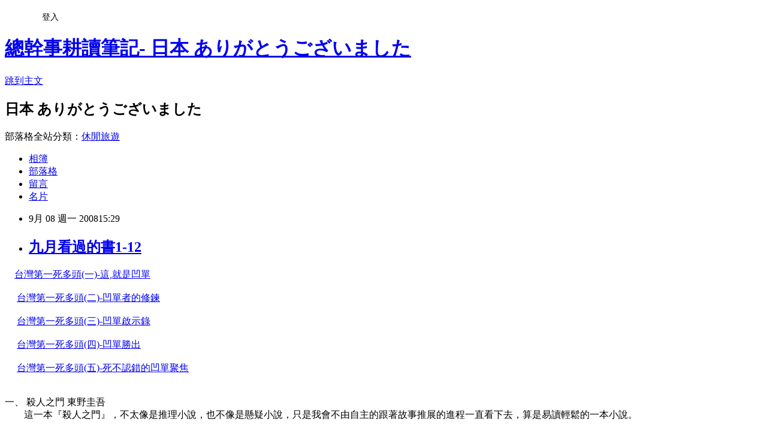

--- FILE ---
content_type: text/html; charset=utf-8
request_url: https://bonddealerbook.pixnet.net/blog/posts/9202531820
body_size: 74742
content:
<!DOCTYPE html><html lang="zh-TW"><head><meta charSet="utf-8"/><meta name="viewport" content="width=device-width, initial-scale=1"/><link rel="stylesheet" href="https://static.1px.tw/blog-next/_next/static/chunks/b1e52b495cc0137c.css" data-precedence="next"/><link rel="stylesheet" href="/fix.css?v=202601161122" type="text/css" data-precedence="medium"/><link rel="stylesheet" href="https://s3.1px.tw/blog/theme/choc/iframe-popup.css?v=202601161122" type="text/css" data-precedence="medium"/><link rel="stylesheet" href="https://s3.1px.tw/blog/theme/choc/plugins.min.css?v=202601161122" type="text/css" data-precedence="medium"/><link rel="stylesheet" href="https://s3.1px.tw/blog/theme/choc/openid-comment.css?v=202601161122" type="text/css" data-precedence="medium"/><link rel="stylesheet" href="https://s3.1px.tw/blog/theme/choc/style.min.css?v=202601161122" type="text/css" data-precedence="medium"/><link rel="stylesheet" href="https://s3.1px.tw/blog/theme/choc/main.min.css?v=202601161122" type="text/css" data-precedence="medium"/><link rel="stylesheet" href="https://pimg.1px.tw/bonddealerbook/assets/bonddealerbook.css?v=202601161122" type="text/css" data-precedence="medium"/><link rel="stylesheet" href="https://s3.1px.tw/blog/theme/choc/author-info.css?v=202601161122" type="text/css" data-precedence="medium"/><link rel="stylesheet" href="https://s3.1px.tw/blog/theme/choc/idlePop.min.css?v=202601161122" type="text/css" data-precedence="medium"/><link rel="preload" as="script" fetchPriority="low" href="https://static.1px.tw/blog-next/_next/static/chunks/94688e2baa9fea03.js"/><script src="https://static.1px.tw/blog-next/_next/static/chunks/41eaa5427c45ebcc.js" async=""></script><script src="https://static.1px.tw/blog-next/_next/static/chunks/e2c6231760bc85bd.js" async=""></script><script src="https://static.1px.tw/blog-next/_next/static/chunks/94bde6376cf279be.js" async=""></script><script src="https://static.1px.tw/blog-next/_next/static/chunks/426b9d9d938a9eb4.js" async=""></script><script src="https://static.1px.tw/blog-next/_next/static/chunks/turbopack-5021d21b4b170dda.js" async=""></script><script src="https://static.1px.tw/blog-next/_next/static/chunks/ff1a16fafef87110.js" async=""></script><script src="https://static.1px.tw/blog-next/_next/static/chunks/e308b2b9ce476a3e.js" async=""></script><script src="https://static.1px.tw/blog-next/_next/static/chunks/2bf79572a40338b7.js" async=""></script><script src="https://static.1px.tw/blog-next/_next/static/chunks/d3c6eed28c1dd8e2.js" async=""></script><script src="https://static.1px.tw/blog-next/_next/static/chunks/d4d39cfc2a072218.js" async=""></script><script src="https://static.1px.tw/blog-next/_next/static/chunks/6a5d72c05b9cd4ba.js" async=""></script><script src="https://static.1px.tw/blog-next/_next/static/chunks/8af6103cf1375f47.js" async=""></script><script src="https://static.1px.tw/blog-next/_next/static/chunks/60d08651d643cedc.js" async=""></script><script src="https://static.1px.tw/blog-next/_next/static/chunks/0ae21416dac1fa83.js" async=""></script><script src="https://static.1px.tw/blog-next/_next/static/chunks/6d1100e43ad18157.js" async=""></script><script src="https://static.1px.tw/blog-next/_next/static/chunks/87eeaf7a3b9005e8.js" async=""></script><script src="https://static.1px.tw/blog-next/_next/static/chunks/ed01c75076819ebd.js" async=""></script><script src="https://static.1px.tw/blog-next/_next/static/chunks/a4df8fc19a9a82e6.js" async=""></script><link rel="preload" href="https://pagead2.googlesyndication.com/pagead/js/adsbygoogle.js?client=ca-pub-8367167955973126" as="script" crossorigin=""/><title>九月看過的書1-12</title><meta name="description" content="    台灣第一死多頭(一)-這,就是凹單           台灣第一死多頭(二)-凹單者的修鍊"/><meta name="author" content="總幹事耕讀筆記- 日本  ありがとうございました"/><meta name="google-adsense-platform-account" content="pub-2647689032095179"/><meta name="google-adsense-account" content="pub-8367167955973126"/><meta name="fb:app_id" content="101730233200171"/><link rel="canonical" href="https://bonddealerbook.pixnet.net/blog/posts/9202531820"/><meta property="og:title" content="九月看過的書1-12"/><meta property="og:description" content="    台灣第一死多頭(一)-這,就是凹單           台灣第一死多頭(二)-凹單者的修鍊"/><meta property="og:url" content="https://bonddealerbook.pixnet.net/blog/posts/9202531820"/><meta property="og:image" content="http://f7.wretch.yimg.com/bonddealer/177/1829727865.jpg"/><meta property="og:type" content="article"/><meta name="twitter:card" content="summary_large_image"/><meta name="twitter:title" content="九月看過的書1-12"/><meta name="twitter:description" content="    台灣第一死多頭(一)-這,就是凹單           台灣第一死多頭(二)-凹單者的修鍊"/><meta name="twitter:image" content="http://f7.wretch.yimg.com/bonddealer/177/1829727865.jpg"/><link rel="icon" href="/favicon.ico?favicon.a62c60e0.ico" sizes="32x32" type="image/x-icon"/><script src="https://static.1px.tw/blog-next/_next/static/chunks/a6dad97d9634a72d.js" noModule=""></script></head><body><!--$--><!--/$--><!--$?--><template id="B:0"></template><!--/$--><script>requestAnimationFrame(function(){$RT=performance.now()});</script><script src="https://static.1px.tw/blog-next/_next/static/chunks/94688e2baa9fea03.js" id="_R_" async=""></script><div hidden id="S:0"><script id="pixnet-vars">
        window.PIXNET = {
          post_id: "9202531820",
          name: "bonddealerbook",
          user_id: 0,
          blog_id: "4409057",
          display_ads: true
        };
      </script><script type="text/javascript" src="https://code.jquery.com/jquery-latest.min.js"></script><script id="json-ld-article-script" type="application/ld+json">{"@context":"https:\u002F\u002Fschema.org","@type":"BlogPosting","isAccessibleForFree":true,"mainEntityOfPage":{"@type":"WebPage","@id":"https:\u002F\u002Fbonddealerbook.pixnet.net\u002Fblog\u002Fposts\u002F9202531820"},"headline":"九月看過的書1-12","description":"\u003Cimg alt=\"\" src=\"http:\u002F\u002Ff7.wretch.yimg.com\u002Fbonddealer\u002F177\u002F1829727865.jpg\" border=\"0\"\u002F\u003E\u003Cbr \u002F\u003E\u003C!-- Origin Article URL: http:\u002F\u002Fwww.wretch.cc\u002Fblog\u002Fbonddealer\u002F14363804 --\u003E\u003Cbr\u003E    台灣第一死多頭(一)-這,就是凹單\u003Cbr\u003E      \u003Cbr\u003E     台灣第一死多頭(二)-凹單者的修鍊\u003Cbr\u003E","articleBody":"\u003C!-- Origin Article URL: http:\u002F\u002Fwww.wretch.cc\u002Fblog\u002Fbonddealer\u002F14363804 --\u003E\n&nbsp;&nbsp;&nbsp; \u003Ca href=\"http:\u002F\u002Fwww.wretch.cc\u002Fblog\u002Fbonddealer\u002F14365250\" target=\"_blank\"\u003E\u003Cfont color=\"#666600\"\u003E台灣第一死多頭(一)-這,就是凹單\u003C\u002Ffont\u003E\u003C\u002Fa\u003E\u003Cbr\u002F\u003E\n\u003Cfont color=\"#ff00ff\"\u003E&nbsp;&nbsp;&nbsp;&nbsp;&nbsp;&nbsp;\u003Cbr\u002F\u003E\n&nbsp;&nbsp;&nbsp;&nbsp; \u003C\u002Ffont\u003E\u003Ca href=\"http:\u002F\u002Fwww.wretch.cc\u002Fblog\u002Fbonddealer\u002F14365251\" target=\"_blank\"\u003E\u003Cfont color=\"#666600\"\u003E台灣第一死多頭(二)-凹單者的修鍊\u003Cbr\u002F\u003E\n\u003C\u002Ffont\u003E\u003C\u002Fa\u003E\u003Cfont color=\"#ff00ff\"\u003E&nbsp;&nbsp;&nbsp;\u003Cbr\u002F\u003E\n&nbsp;&nbsp;&nbsp;&nbsp; \u003C\u002Ffont\u003E\u003Ca href=\"http:\u002F\u002Fwww.wretch.cc\u002Fblog\u002Fbonddealer\u002F14365252\" target=\"_blank\"\u003E\u003Cfont color=\"#666600\"\u003E台灣第一死多頭(三)-凹單啟示錄\u003C\u002Ffont\u003E\u003C\u002Fa\u003E\u003Cbr\u002F\u003E\n\u003Cfont color=\"#ff00ff\"\u003E&nbsp;&nbsp;&nbsp;\u003Cbr\u002F\u003E\n&nbsp;&nbsp;&nbsp;&nbsp; \u003C\u002Ffont\u003E\u003Ca href=\"http:\u002F\u002Fwww.wretch.cc\u002Fblog\u002Fbonddealer\u002F14365253\" target=\"_blank\"\u003E\u003Cfont color=\"#666600\"\u003E台灣第一死多頭(四)-凹單勝出\u003C\u002Ffont\u003E\u003C\u002Fa\u003E\u003Cbr\u002F\u003E\n\u003Cfont color=\"#ff00ff\"\u003E&nbsp;&nbsp;&nbsp;&nbsp;\u003Cbr\u002F\u003E\n&nbsp;&nbsp;&nbsp;&nbsp; \u003C\u002Ffont\u003E\u003Ca href=\"http:\u002F\u002Fwww.wretch.cc\u002Fblog\u002Fbonddealer\u002F14365254\" target=\"_blank\"\u003E\u003Cfont color=\"#666600\"\u003E台灣第一死多頭(五)-死不認錯的凹單聚焦\u003C\u002Ffont\u003E\u003C\u002Fa\u003E\u003Cbr\u002F\u003E\n\u003Cbr\u002F\u003E\n\u003Cbr\u002F\u003E\n一、 \u003Cfont color=\"#ff00ff\"\u003E殺人之門 東野圭吾\u003C\u002Ffont\u003E\u003Cbr\u002F\u003E\n&nbsp;&nbsp;&nbsp;&nbsp;&nbsp;&nbsp;&nbsp; 這一本『殺人之門』，不太像是推理小說，也不像是懸疑小說，只是我會不由自主的跟著故事推展的進程一直看下去，算是易讀輕鬆的一本小說。 \u003Cbr\u002F\u003E\n\u003Cbr\u002F\u003E\n&nbsp;&nbsp;&nbsp;&nbsp;&nbsp;&nbsp;&nbsp; 呼應著書名『殺人之門』這樣的主題，殺人的概念很早就在主角的心中出現，但什麼時候才能跨過這道門檻，使殺人不再只是心中的構想，而是成為真正的作為？作者反覆在驗證著每一次發生的情況。『殺人動機當然不可或缺，但環境、時機、還有當時的情緒等複雜的因素都不能忽視，有些人還需要有某種導火線才會採取行動。』\u003Cbr\u002F\u003E\n\u003Cbr\u002F\u003E\n&nbsp;&nbsp;&nbsp;&nbsp;&nbsp;&nbsp;&nbsp; 配角角色一直從事著各式各樣的詐騙工作，搞到最後竟然開了投顧當起股票大師，不盡令人莞爾，原來在日本人心中的投顧老師大師就是詐騙的相等詞彙；只是，主角一生中悲慘被朋友宰制，從小就倒楣到大，最後竟然透過與父親的外遇情婦性接觸這種「潛意識弒父情結」來解脫一生的迷障。東野圭吾的文筆真是大膽。\u003Cbr\u002F\u003E\n\u003Cbr\u002F\u003E\n&nbsp;&nbsp;&nbsp;&nbsp;&nbsp; 評：\u003Cfont color=\"#ff00ff\"\u003E普通\u003C\u002Ffont\u003E。\u003Cbr\u002F\u003E\n\u003Cbr\u002F\u003E\n\u003Cbr\u002F\u003E\n二、 \u003Cfont color=\"#ff00ff\"\u003E行到船停處 片山恭一\u003Cbr\u002F\u003E\n\u003C\u002Ffont\u003E&nbsp;&nbsp;&nbsp;&nbsp;&nbsp;&nbsp;&nbsp; 因為喜歡片山恭一寫的「在世界的中心呼喊愛情」，所以看了他的這一本「行到船停處」，書名跟內容完全沒有關係，緩緩並平順地述說一對年輕夫妻的故事，妻子卻替不孕的妹妹當她們的代理孕母，然而懷孕到後期，由於母性的激發造成精神狀況的不穩定，對這個原本穩固的家庭關係，造成很大的衝擊；原本以為最親近的人，可能其實不是你想的那樣子，有層次的鋪陳，牽引著讀者的心，對於結局，我的感覺是，有些心痛，但是，也許這樣比較好。能重回生活的正軌，應該也是書中主角所期盼的。\u003Cbr\u002F\u003E\n&nbsp;&nbsp;&nbsp;&nbsp;&nbsp;&nbsp;&nbsp; 書中有一句很感動我：\u003Cbr\u002F\u003E\n&nbsp;&nbsp;&nbsp;&nbsp;&nbsp; 『透過鏡頭（攝影）、只看想看的東西的率性，溶入了萎縮的心境。方形的框框保護著視界不受外界多餘的侵擾，對於終結了自我、與外界聯繫的机制已然退化的人來說，這也是接收外來光能的裝置。』\u003Cbr\u002F\u003E\n\u003Cbr\u002F\u003E\n&nbsp;&nbsp;&nbsp;&nbsp;&nbsp;&nbsp;&nbsp; 評：\u003Cfont color=\"#ff00ff\"\u003E好看\u003C\u002Ffont\u003E\u003Cbr\u002F\u003E\n\u003Cbr\u002F\u003E\n三、\u003Cfont color=\"#ff00ff\"\u003E日本北陸plus信越（最新版） 新潟．富山．石川．福井．長野．岐阜\u003C\u002Ffont\u003E&nbsp;&nbsp;&nbsp; 周幸叡著\u003Cbr\u002F\u003E\n&nbsp;&nbsp;&nbsp;&nbsp;&nbsp;&nbsp;&nbsp; 作家是自由時報旅遊版記者，也是我少數會定期閱覽的旅遊專欄，她從24歲第一次踏上日本，迄今已經去過上百次，從北海道到沖繩都有她的足跡，北陸信越一帶是她最熟悉的地區；而這個北陸信州與越後也是我最近四年以來最常去的地區，上高地、輕井澤、諏訪湖、蓼科高原、湯澤、新潟、澀田中、小布施、車山高原、白樺湖、小淵澤、清里、志賀、松本、白馬、安曇野、白骨溫泉、奧飛驒、高山、古川飛驒、下呂、合掌村、富山、立山黑部、黑部峽、宇奈月、和倉溫泉加賀屋、金澤、兼六園、能登半島、小松、山中溫泉、東尋坊、山代溫泉、三方五湖、福井恐龍博物館、那谷寺、馬籠宿、妻籠宿等等，我近四年花了十趟旅行中的五趟跑遍了這幾個縣。\u003Cbr\u002F\u003E\n&nbsp;&nbsp;&nbsp;&nbsp;&nbsp;&nbsp;&nbsp;&nbsp; 這本書不像一般的旅遊簡介，周小姐將這個大區塊的精華景點寫出來，用一種記者的抽離感混著遊記的主動情感寫出這本書，我會想買與想看，除了周小姐是我常看的專欄作家以外，這些地方是我日本旅遊中最精典最難忘的地方，第一次火車旅行、第一次組團旅遊（北陸團）、第一次出國開車、近十年來第一次長天期旅行（08年7月的十二天旅遊）都是在這些地方發生的，很難忘。\u003Cbr\u002F\u003E\n\u003Cbr\u002F\u003E\n&nbsp;&nbsp;&nbsp;&nbsp;&nbsp;&nbsp;&nbsp; 評：\u003Cfont color=\"#ff00ff\"\u003E好看\u003C\u002Ffont\u003E（或許帶有個人很主觀的情感沉積）。\u003Cbr\u002F\u003E\n\u003Cbr\u002F\u003E\n\u003Cbr\u002F\u003E\n四、 \u003Cfont color=\"#ff00ff\" size=\"3\"\u003E不沉的太陽 上 非洲篇 山崎豐子\u003Cbr\u002F\u003E\n\u003Cbr\u002F\u003E\n\u003C\u002Ffont\u003E&nbsp;&nbsp;&nbsp;&nbsp;&nbsp;&nbsp;&nbsp; 各位一定認為不可思議，身為山崎豐子的大粉絲，這本鉅作怎麼會拖到現在才開始閱讀呢？原因是因為過去三四個月我必須要搭四趟飛機，實在不願意在頻繁搭飛機的時後閱讀這本控訴航空公司與空難的記實大作。\u003Cbr\u002F\u003E\n上中下合計將近兩千頁， 我以為一本會看上三四天，結果上集非洲篇，我只用合計不到六小時就看完，不是我有速讀之秘訣，而是這本不沉的太陽太吸引我一直讀下去。&nbsp;\u003Cbr\u002F\u003E\n\u003Cbr\u002F\u003E\n&nbsp;&nbsp;&nbsp;&nbsp;&nbsp;&nbsp; 已經不知道多久不曾有過，看一本書有這麼氣憤的情緒，好歹我也是個專業作家寫過幾本小說了，照理說，我不該過度陷入小說情境的安排中，但是，告訴各位，上集非洲篇，我只看到三分之一的地方，我竟然激動地哭了。\u003Cbr\u002F\u003E\n\u003Cbr\u002F\u003E\n&nbsp;&nbsp;&nbsp;&nbsp;&nbsp;&nbsp; 主角恩地元是真人真事改寫，一位日本航空公司的工會領袖，因擔任工會委員長期間與公司多次抗爭，被貼上黑名單標籤，被航空公司與政府相關當局無情地報復，從東京調到巴基斯坦、再到伊朗，再被官僚調任到天涯邊境：非洲奈洛比。罕見地調職海外長達近十年，他背負同事同志們的期待，冒著家庭破碎的風險，強忍孤獨流放環境惡劣的中東、非洲，用最堅定的意志克服了官僚的集體霸凌，更令人驚訝的是這位主角真有其人，即是曾經任職日本航空公司的小倉寬太郎。\u003Cbr\u002F\u003E\n\u003Cbr\u002F\u003E\n&nbsp;&nbsp;&nbsp;&nbsp;&nbsp;&nbsp;&nbsp; 我完全可以體會恩地元的心情，回想起從前在金融界的種種，我哭的或許不只是恩地元，也或許是自己長年在金融界所受到的一些委曲吧。或許有人認為恩地元過於耿直不懂變通，但是，因為我待過更黑暗的金融業，我知道許多行業的環境，必需要百分之一百抹滅本性與良知才可以生存下去的。\u003Cbr\u002F\u003E\n\u003Cbr\u002F\u003E\n&nbsp;&nbsp;&nbsp;&nbsp;&nbsp;&nbsp;&nbsp; 我用霸凌這個字眼，因為自己在過去深深體會到那些金融業中保守力量對年輕人的集體霸凌。\u003Cbr\u002F\u003E\n&nbsp;&nbsp;&nbsp;&nbsp;&nbsp;&nbsp;&nbsp; 我自己很慶幸可以財務自由自立更生，不必再幫資本主那些事情，很慶幸四十歲的我可以有尊嚴地做自己興趣的事情，很滿足四十歲的自己還能夠去實踐一丁點「帶點臭文人脾氣」的理想。\u003Cbr\u002F\u003E\n\u003Cbr\u002F\u003E\n&nbsp;&nbsp;&nbsp;&nbsp;&nbsp;&nbsp; 等不及接下去看中篇「御巢鷹山篇」，趕緊寫下這些。\u003Cbr\u002F\u003E\n\u003Cbr\u002F\u003E\n&nbsp;&nbsp;&nbsp;&nbsp; 評：\u003Cfont color=\"#ff00ff\"\u003E太好看了！\u003Cbr\u002F\u003E\n\u003Cbr\u002F\u003E\n五、 不沉的太陽 中 御巢鷹山篇 山崎豐子&nbsp;\u003Cbr\u002F\u003E\n\u003Cbr\u002F\u003E\n&nbsp;&nbsp;&nbsp;&nbsp;\u003Cfont color=\"#000000\"\u003E&nbsp; &nbsp;如果不沉的太陽上非洲篇讓我流下了悲壯的眼淚，那麼、御巢鷹山篇讓我既不忍又無法靜心地閱讀下去，文中的航空公司讓我想起了台灣的華航，從名古屋、香港啟德、大園到馬公、沖繩等，十多年超過七百人在空難喪生，身為台灣讀者更能體會山崎豐子文字所挑動的痛。&nbsp;\u003Cbr\u002F\u003E\n&nbsp;&nbsp;&nbsp;&nbsp;&nbsp;&nbsp;&nbsp; 我也是個作家，我的筆可能無法寫出這麼痛的敘述，山崎豐子在高齡七十歲時創作了這一本書，七十歲應該已經是個追求圓滿的年紀，是什麼樣的動力驅使她寫出這麼沉痛的文字，是文以載道的使命感，還是人生的最大願望，還是這個社會還有太多不公不義讓七十歲的文豪，拿起筆描述著作家年紀所無法負荷的沉重控訴。&nbsp;\u003Cbr\u002F\u003E\n&nbsp;&nbsp;&nbsp;&nbsp;&nbsp;&nbsp;&nbsp; 書中最讓我倒抽冷氣，讓我乾涸的雙眼再度濕潤的是，因為巨大撞擊讓一個七個月大的胎兒從孕婦母親的破裂肚囊中噴出來的那一幕，山崎豐子藉由文中新聞稿的方式呈現：「死亡人數多一人」，慘重的畫面會讓人幾個月內不敢搭飛機。\u003Cbr\u002F\u003E\n\u003Cbr\u002F\u003E\n&nbsp;&nbsp;&nbsp;&nbsp;&nbsp;&nbsp; &nbsp;\u003Cfont color=\"#ff00ff\"\u003E評：太好看了！不過，我希望各位別看\u003C\u002Ffont\u003E。\u003Cbr\u002F\u003E\n\u003Cbr\u002F\u003E\n\u003Cbr\u002F\u003E\n&nbsp;&nbsp; \u003Cfont color=\"#ff00ff\"\u003E&nbsp;六、 不沉的太陽 下 會長室篇 山崎豐子\u003C\u002Ffont\u003E&nbsp;\u003Cbr\u002F\u003E\n&nbsp;&nbsp;&nbsp;&nbsp;&nbsp;&nbsp;&nbsp;下集又回到航空公司的場景上，主角因為新會長的改革政策而擠身權力核心，這些是山崎豐子所擅長的權力-鬥爭-腐敗-控訴的常見文風，只不過，年已七十的作家依舊不願對日本與這個世界採取「筆下留情」，雖然主角撼動了腐敗的官僚體制，但是依然是付出龐大代價，改革者被既有利益集團擊潰，主角恩地元一樣再度被流放到非洲，用最無情最無奈的鋪陳去痛述著整個企業與社會的「無藥可醫」。&nbsp;\u003Cbr\u002F\u003E\n\u003Cbr\u002F\u003E\n&nbsp;&nbsp;&nbsp;&nbsp;&nbsp;&nbsp; \u003Cfont color=\"#ff00ff\"\u003E評：太好看了！\u003C\u002Ffont\u003E&nbsp;\u003Cbr\u002F\u003E\n\u003Cbr\u002F\u003E\n\u003Cbr\u002F\u003E\n&nbsp;&nbsp;&nbsp;&nbsp;&nbsp;&nbsp; 七、 \u003Cfont color=\"#ff00ff\"\u003E半生記 松本清張\u003C\u002Ffont\u003E&nbsp;\u003Cbr\u002F\u003E\n&nbsp;&nbsp;&nbsp;&nbsp;&nbsp; 這本書是難得的松本清張的上半生自述的類自傳書籍，相當寫實地描述了松本童年與年輕時代的悲慘與貧困的日子，同時也是日本二次大戰前後的時代縮影，喜歡松本清張的讀友可以藉這本書去了解松本的過去，並從他前半生的事件去探求後來許多鉅著的蛛絲馬跡。&nbsp;\u003Cbr\u002F\u003E\n\u003Cbr\u002F\u003E\n&nbsp;&nbsp;&nbsp;&nbsp;&nbsp; 評：\u003C\u002Ffont\u003E\u003Cfont color=\"#ff00ff\"\u003E普通（比較適合松本清張的書迷閱讀）\u003C\u002Ffont\u003E\u003Cfont color=\"#000000\"\u003E&nbsp;\u003Cbr\u002F\u003E\n\u003Cbr\u002F\u003E\n&nbsp;&nbsp;&nbsp;&nbsp;\u003Cbr\u002F\u003E\n&nbsp;&nbsp;&nbsp;&nbsp;&nbsp; \u003Cfont color=\"#ff00ff\"\u003E八、幻色江戶曆&nbsp; 宮部美幸\u003Cbr\u002F\u003E\n\u003C\u002Ffont\u003E&nbsp;&nbsp;&nbsp;&nbsp;&nbsp;&nbsp; &nbsp;自從四年多前看了宮部大姐的模仿犯以後,大嘆驚為天人的奇文,這麼棒的作家,台灣怎麼這樣晚才引進翻譯,四年來或快或慢地把宮部的作品一部部的啃食咀嚼,從鄰人的犯罪、模仿犯、火車、完美的藍、誰、無名毒、魔術的耳語、Level 7、逮捕史奈克、理由、P.R.G、繼父、最初物語、伴鬼臉、龍眠、十字火焰、浦生邸事件、這一夜誰能安眠到這一本幻色江戶曆\u003Cbr\u002F\u003E\n\u003C\u002Ffont\u003E&nbsp;&nbsp;\u003Cbr\u002F\u003E\n&nbsp;&nbsp;&nbsp;&nbsp;&nbsp;&nbsp; \u003Cfont color=\"#000000\"\u003E一直到看了這本幻色江戶曆之後,終於發現宮部美幸竟然也有失敗的作品,這本書是十四篇短篇且互不相關的小說結集.其中有好多篇有點虎頭蛇尾的遺憾,也缺乏的短篇小說最強的部份\"盪氣迴腸\",&nbsp;&nbsp;當然愛好宮部大姐的我不會後悔購買與閱讀,因為如此才可以體驗到\"原來大師也有失敗的作品\"這樣的閱讀小樂趣呢\u003Cbr\u002F\u003E\n\u003C\u002Ffont\u003E\u003Cbr\u002F\u003E\n&nbsp;&nbsp;&nbsp;&nbsp; &nbsp;評:普通&nbsp;&nbsp;&nbsp;&nbsp;&nbsp;&nbsp;\u003Cbr\u002F\u003E\n\u003Cfont color=\"#000000\"\u003E\u003Cbr\u002F\u003E\n&nbsp;&nbsp;&nbsp;&nbsp;&nbsp;&nbsp;&nbsp;\u003Cbr\u002F\u003E\n&nbsp;&nbsp;&nbsp;&nbsp;&nbsp;&nbsp; \u003Cfont color=\"#ff00ff\"\u003E九、伊坂幸太郎 孩子們\u003Cbr\u002F\u003E\n\u003C\u002Ffont\u003E&nbsp;&nbsp;&nbsp;&nbsp;&nbsp;&nbsp; 從死神的精準度、奧杜邦的祈禱、重力小丑到這本孩子們，伊坂在我書房的份量已經越來越重，這本孩子們用五篇角色重疊的短篇故事串成一氣，伊坂的筆調與故事鋪陳，相當的另類生動不落俗套，由其主角\"陣內\"的思考與言語，令我相當的欣賞，用一種跳tone的跳躍式思考去陳述青少年的世界與問題，我的讀者看完這本書以後一定會拍案叫絕地說\"陣內的邏輯與黃國華很神似\"。&nbsp;\u003Cbr\u002F\u003E\n\u003Cbr\u002F\u003E\n&nbsp;&nbsp;&nbsp;&nbsp;&nbsp;&nbsp;&nbsp; \u003Cfont color=\"#ff00ff\"\u003E評:好看\u003C\u002Ffont\u003E&nbsp;\u003Cbr\u002F\u003E\n\u003Cbr\u002F\u003E\n\u003Cbr\u002F\u003E\n&nbsp;&nbsp;&nbsp;&nbsp;&nbsp;&nbsp;&nbsp; \u003Cfont color=\"#ff00ff\"\u003E十、糊塗蟲 宮部美幸\u003Cbr\u002F\u003E\n\u003C\u002Ffont\u003E&nbsp;&nbsp;&nbsp;&nbsp;&nbsp;&nbsp;&nbsp; 又是一部宮部大姐的江戶時代作品，坦白說，若對日本的文化沒有一定認識的話，這本書會讀得很吃力，就一個愛看推理或寫實小說的讀者而言，糊塗蟲的節奏有點慢，其中上部的前面二分之一讀起來有點撞牆，描寫大雜院的人際關係，5個獨立短篇再回朔緣由串成長篇的特殊結構，最近我與這種由多個短篇組架成結構不強的小說相當有緣，我比較不愛這樣的小說，或許這種結構的創作比較討喜，創作起來也比較輕鬆，但若由我從宮部美幸的眾多作品挑出前十名的話，這本糊塗蟲應該是排不進去吧。&nbsp;\u003Cbr\u002F\u003E\n\u003Cbr\u002F\u003E\n&nbsp;&nbsp;&nbsp;&nbsp;&nbsp;&nbsp;&nbsp; \u003Cfont color=\"#ff00ff\"\u003E評:普通\u003C\u002Ffont\u003E&nbsp;\u003Cbr\u002F\u003E\n\u003Cbr\u002F\u003E\n\u003Cbr\u002F\u003E\n&nbsp;&nbsp;&nbsp;&nbsp;&nbsp;&nbsp;&nbsp; \u003Cfont color=\"#ff00ff\"\u003E十一、\"搞鬼稅務員\"\u003C\u002Ffont\u003ERichard Yancey\u003Cbr\u002F\u003E\n&nbsp;&nbsp;&nbsp;&nbsp;&nbsp;&nbsp; 著望著這本近四百頁的書，還沒開始看之前就先打定主意：「萬一講一大堆稅務或帳務的實例與術語，我立刻闔上書本，然後給這本書評個\"浪費錢\"」，畢竟這本書在台灣似乎沒有獲得多少迴響與好評，一些讀過的朋友甚至於表達有些失望的讀後感。的確，這本書就一個長篇故事而言，結構相當鬆散，倒像是回憶錄式的散文，或許有人肇因於對出版社的行銷文案，而產生過度的期待，當然，稅務員並非情報員，稅務這種東西，枯燥度本來就是僅次於總統文告的無聊事務，作者能寫出這樣一本長篇大論，應該是古今中外討論稅務的書籍中，唯一不會令人昏昏欲睡的一本書了。\u003Cbr\u002F\u003E\n&nbsp;&nbsp;&nbsp;&nbsp;&nbsp;&nbsp; 這本書我很喜歡，看了以後相當引人入勝，主因乃：\u003Cbr\u002F\u003E\n&nbsp;&nbsp;&nbsp;&nbsp;&nbsp; &nbsp;1.冷嘲熱諷的美式幽默文體本來就是我最愛的型式&nbsp;\u003Cbr\u002F\u003E\n&nbsp;&nbsp;&nbsp;&nbsp;&nbsp;&nbsp;&nbsp; 2.將欠稅人與稅務員以及稅務機構之間的關係寫得相當生動，故事的結構雖然有點鬆散,但節奏很快很鮮明\u003Cbr\u002F\u003E\n\u003Cbr\u002F\u003E\n&nbsp;&nbsp;&nbsp;&nbsp;&nbsp;&nbsp;&nbsp; &nbsp;更使我有深刻感觸的是，書中所寫的一個個美國欠稅的小人物，不論他們欠稅的理由，或者是被稅務員逼稅的辛酸，或許欠稅不值得同情，但對照近來美國政府用了幾千億的稅款，一直灌注在那些被年薪幾千萬美金高級主管搞垮的投資銀行，真叫那些被稅務員逼到山窮水盡的小人物情何以堪呢！&nbsp;\u003Cbr\u002F\u003E\n\u003Cbr\u002F\u003E\n&nbsp;&nbsp;&nbsp;&nbsp;&nbsp;&nbsp;&nbsp; \u003Cfont color=\"#ff00ff\"\u003E評:好看\u003C\u002Ffont\u003E&nbsp;\u003Cbr\u002F\u003E\n\u003Cbr\u002F\u003E\n\u003Cbr\u002F\u003E\n&nbsp;&nbsp;&nbsp;&nbsp;&nbsp;&nbsp;&nbsp; 十二、\u003Cfont color=\"#ff00ff\"\u003E鹿男 萬城目學著\u003Cbr\u002F\u003E\n\u003C\u002Ffont\u003E&nbsp;&nbsp;&nbsp;&nbsp;&nbsp;&nbsp;&nbsp; 剛好上個月去奈良春日大社與東大寺，文字所描繪的畫面與親身遊歷的記憶，兩者十分清晰地互動，增加了許多啃書的樂趣。在奈良到處可見四處遊走、不怕人類的鹿，也會看見鹿對著拿鹿仙貝的人行禮。但是有一天，鹿突然開口說了話，「老師，神無月到了，該你出馬啦！」，讓一位被迫離開研究室、到奈良女子高中代課的男老師驚嚇不已&hellip;..展開了一段結合日本古神化、奈良歷史風情、高校青春於一身的神奇故事。\u003Cbr\u002F\u003E\n\u003Cbr\u002F\u003E\n&nbsp;&nbsp;&nbsp;&nbsp;&nbsp;&nbsp;&nbsp; 這本書閱讀起來相當輕鬆，萬城目學所描寫的人鹿狐鼠間的逗趣文字，讓我從第一頁就津津有味的讓作者安排我進入這個，他的豐富想像力所建構的結合神話、歷史、推理、懸疑與風趣的故事；然而這本書讀起來卻是帶來青春洋溢的氣氛，作者用高中女校做為一個主要背景，使得神話考古或歷史這些東西也活潑起來，再加上童話般的鹿說人話、人變成鹿的模樣等等，這一切更讓這本書蒙上了一層宛如神話寓言的色彩。\u003Cbr\u002F\u003E\n\u003Cbr\u002F\u003E\n&nbsp;&nbsp;&nbsp;&nbsp;&nbsp;&nbsp;&nbsp; 整本書完全沒有沉悶之處，作者還安排了劍道、淡淡師生戀、職場小人物之鬥爭來當故事的點綴性串場配角，不論是主體的人鹿故事還是這些串場橋段，整個故事的鋪陳高潮疊起，毫無冷場，而故事當中還埋了一些伏筆讓讀者產生異外的驚喜，鹿男讀起來只有兩個字：好看。 這本小說適合親子一起閱讀討論，適合即將要去奈良旅遊的旅人做導覽式閱讀，適合好久沒有看小說的讀者，而那些自認頭腦硬梆梆的人閱讀，讓自己的想像力獲得重生。\u003Cbr\u002F\u003E\n\u003Cbr\u002F\u003E\n&nbsp;&nbsp;&nbsp;&nbsp;&nbsp;&nbsp;&nbsp; \u003C\u002Ffont\u003E\u003Cfont color=\"#ff00ff\"\u003E評：太好看了、一定要買！\u003C\u002Ffont\u003E&nbsp;&nbsp;&nbsp;&nbsp;\u003Cbr\u002F\u003E\n\u003Cfont color=\"#000000\"\u003E\u003Cbr\u002F\u003E\n\u003Cbr\u002F\u003E\n&nbsp;&nbsp;&nbsp;&nbsp;&nbsp;&nbsp; \u003Cfont color=\"#ff00ff\"\u003E十三、魍魎之匣 京極夏彥&nbsp;\u003Cbr\u002F\u003E\n\u003C\u002Ffont\u003E\u003Cbr\u002F\u003E\n&nbsp;&nbsp;&nbsp;&nbsp;&nbsp;&nbsp;&nbsp; 這部魍魎之匣上下合計超過八百五十頁，以一本推理小說而言稱得上是大部頭的，一般的大部頭小說會以「大河」或「類大河」的方式撰寫，如把時間與角色的分鏡寫的很長，或把場景與時代的畫面呈現的相當細膩與滂沱；但是，京極夏彥似乎不愛用這種傳統的文學小說家的手法，從京極堂系列的小說內可以看到京極夏彥的博學，作者用大量的知識與旁徵博引去疊出故事性，這與傳統的作家不一樣，傳統的作者或許礙於知識的貧困與經驗的匱乏，無法展現京極夏彥的博學。\u003Cbr\u002F\u003E\n&nbsp;&nbsp;&nbsp;&nbsp;&nbsp;&nbsp; &nbsp;好比財經文章的撰寫，記者和我的寫法就有相當的差距，前者或許可以用經過訓練的文筆和潤飾過的詞彙寫出財經文章，但是，真正深層的由經驗與思考所內化過的觀點，當然就不一樣了。\u003Cbr\u002F\u003E\n&nbsp;&nbsp;&nbsp;&nbsp;&nbsp;&nbsp; &nbsp;魍魎之匣是京極的第二部作品，比起第一本姑獲鳥之夏，故事結構與層次有著明顯的進步，也多了一些社會寫實的探討，看了他的第一本姑獲鳥之夏，以為又只是一個賣弄文藻的本格派推理作家產生，然而經過第二本「魍魎之匣」的寫作後，身為作家的我慢慢看到了他的思路與企圖心，從文中可以看到了逐漸開闊之明朗，不再只是一個用神怪野談包裝的本格式寫手。&nbsp;\u003Cbr\u002F\u003E\n&nbsp;&nbsp;&nbsp;&nbsp;&nbsp;&nbsp; 魍魎之匣從五六個場景與故事去分進合擊，書中雖有些橋段有點小枯燥，但是如果抱持著學習的角度來看，還挺不錯的，像京極大量論述神秘主義、測不準理論、辯證法則與東洋的神鬼妖怪傳說等等，把野史的古妖怪傳說栩栩如生地結合現實的故事，與「達文西密碼」有異曲同工之妙。\u003Cbr\u002F\u003E\n\u003Cbr\u002F\u003E\n&nbsp;&nbsp;&nbsp;&nbsp;&nbsp;&nbsp; \u003Cfont color=\"#ff00ff\"\u003E評：好看。\u003C\u002Ffont\u003E&nbsp;\u003Cbr\u002F\u003E\n\u003Cbr\u002F\u003E\n\u003Cbr\u002F\u003E\n\u003C\u002Ffont\u003E&nbsp;&nbsp;&nbsp;&nbsp; 九月份我的書單\u003Cbr\u002F\u003E\n&nbsp;&nbsp;&nbsp;&nbsp; \u003Cfont color=\"#000000\"\u003E\u003Cstrike\u003E鹿男\u003Cbr\u002F\u003E\n\u003C\u002Fstrike\u003E&nbsp;&nbsp;&nbsp;&nbsp; \u003C\u002Ffont\u003E\u003Cfont color=\"#000000\"\u003E\u003Cstrike\u003E糊塗蟲\u003Cbr\u002F\u003E\n\u003C\u002Fstrike\u003E&nbsp;&nbsp;&nbsp;&nbsp; \u003Cstrike\u003E魔鬼稅務員\u003C\u002Fstrike\u003E\u003Cbr\u002F\u003E\n&nbsp;&nbsp;&nbsp;&nbsp; \u003C\u002Ffont\u003E\u003Cfont color=\"#000000\"\u003E\u003Cstrike\u003E孩子們\u003Cbr\u002F\u003E\n\u003C\u002Fstrike\u003E&nbsp;&nbsp;&nbsp;&nbsp; \u003Cstrike\u003E魍魎之匣\u003C\u002Fstrike\u003E\u003Cbr\u002F\u003E\n&nbsp;&nbsp;&nbsp;&nbsp;&nbsp;羽衣\u003C\u002Ffont\u003E\u003Cbr\u002F\u003E\n&nbsp;&nbsp;&nbsp;&nbsp;\u003Cbr\u002F\u003E\n&nbsp;&nbsp;&nbsp; 十月份的書單\u003Cbr\u002F\u003E\n&nbsp;&nbsp;&nbsp; \u003Cfont color=\"#000000\"\u003E傍惶之刃\u003Cbr\u002F\u003E\n&nbsp;&nbsp;&nbsp;&nbsp; 香水\u003Cbr\u002F\u003E\n&nbsp;&nbsp;&nbsp;&nbsp;&nbsp;投資觀念進化論\u003C\u002Ffont\u003E\u003Cbr\u002F\u003E\n&nbsp;&nbsp;&nbsp; \u003Cfont color=\"#000000\"\u003E&nbsp;失竊的孩子\u003Cbr\u002F\u003E\n&nbsp;&nbsp;&nbsp; 國境之南太陽之西\u003Cbr\u002F\u003E\n&nbsp;&nbsp;&nbsp; 螢火虫\u003Cbr\u002F\u003E\n&nbsp;&nbsp;&nbsp; 祖國&nbsp;&nbsp;&nbsp;&nbsp;\u003Cbr\u002F\u003E\n&nbsp;&nbsp;&nbsp; 寂寞旅人\u003Cbr\u002F\u003E\n&nbsp;&nbsp;&nbsp; 天才搶匪面面俱到\u003Cbr\u002F\u003E\n&nbsp;&nbsp;&nbsp; 丈量世界\u003Cbr\u002F\u003E\n&nbsp;&nbsp;&nbsp; 鐵鼠之欄\u003Cbr\u002F\u003E\n&nbsp;&nbsp;&nbsp; 鄉愁\u003Cbr\u002F\u003E\n&nbsp;&nbsp;&nbsp; 浮世之繪\u003Cbr\u002F\u003E\n&nbsp;&nbsp;&nbsp; 書店魂\u003Cbr\u002F\u003E\n&nbsp;&nbsp;&nbsp; 水之肌\u003Cbr\u002F\u003E\n&nbsp;&nbsp;&nbsp; 圖書館戰爭\u003Cbr\u002F\u003E\n\u003Cbr\u002F\u003E\n&nbsp;&nbsp;&nbsp;&nbsp;\u003Cbr\u002F\u003E\n&nbsp;&nbsp; 十一月的書單\u003Cbr\u002F\u003E\n&nbsp;&nbsp;&nbsp; 黑塔四與五\u003Cbr\u002F\u003E\n&nbsp;&nbsp;&nbsp; 脫線死神的鬼差事\u003Cbr\u002F\u003E\n&nbsp;&nbsp;&nbsp; 流浪者之歌\u003Cbr\u002F\u003E\n&nbsp;&nbsp;&nbsp; 葡萄酒教父-羅伯.帕克\u003Cbr\u002F\u003E\n&nbsp;&nbsp;&nbsp; 第五號屠宰場\u003Cbr\u002F\u003E\n&nbsp;&nbsp; &nbsp;新帝國主義\u003Cbr\u002F\u003E\n&nbsp;&nbsp;&nbsp; 花暖簾\u003Cbr\u002F\u003E\n&nbsp;&nbsp;&nbsp; 憑神\u003Cbr\u002F\u003E\n&nbsp;&nbsp;&nbsp; 無有鄉\u003Cbr\u002F\u003E\n&nbsp;&nbsp;&nbsp; 再見度度鳥\u003Cbr\u002F\u003E\n&nbsp;&nbsp;&nbsp; 再見我的書\u003Cbr\u002F\u003E\n&nbsp;&nbsp;&nbsp; 如何造就小說家如我\u003Cbr\u002F\u003E\n&nbsp;&nbsp;&nbsp; 小說的方法\u003Cbr\u002F\u003E\n&nbsp;&nbsp;&nbsp; 綁架遊戲\u003Cbr\u002F\u003E\n&nbsp;&nbsp;&nbsp; \u003Cbr\u002F\u003E\n\u003C\u002Ffont\u003E\u003Cbr\u002F\u003E\n\u003C\u002Ffont\u003E\u003Ca href=\"\u002Falbum\u002Fshow.php?i=bonddealer&b=177&f=1829727865.jpg\" target=\"_blank\"\u003E\u003Cimg alt=\"\" src=\"http:\u002F\u002Ff7.wretch.yimg.com\u002Fbonddealer\u002F177\u002F1829727865.jpg\" border=\"0\"\u002F\u003E\u003C\u002Fa\u003E\u003Cbr\u002F\u003E\n\u003Cbr\u002F\u003E\n飛驒古川","image":["http:\u002F\u002Ff7.wretch.yimg.com\u002Fbonddealer\u002F177\u002F1829727865.jpg"],"author":{"@type":"Person","name":"總幹事耕讀筆記- 日本  ありがとうございました","url":"https:\u002F\u002Fwww.pixnet.net\u002Fpcard\u002Fbonddealerbook"},"publisher":{"@type":"Organization","name":"總幹事耕讀筆記- 日本  ありがとうございました","logo":{"@type":"ImageObject","url":"https:\u002F\u002Fs3.1px.tw\u002Fblog\u002Fcommon\u002Favatar\u002Fblog_cover_dark.jpg"}},"datePublished":"2008-09-08T07:29:00.000Z","dateModified":"","keywords":[],"articleSection":"其它好書"}</script><template id="P:1"></template><template id="P:2"></template><template id="P:3"></template><section aria-label="Notifications alt+T" tabindex="-1" aria-live="polite" aria-relevant="additions text" aria-atomic="false"></section></div><script>(self.__next_f=self.__next_f||[]).push([0])</script><script>self.__next_f.push([1,"1:\"$Sreact.fragment\"\n3:I[39756,[\"https://static.1px.tw/blog-next/_next/static/chunks/ff1a16fafef87110.js\",\"https://static.1px.tw/blog-next/_next/static/chunks/e308b2b9ce476a3e.js\"],\"default\"]\n4:I[53536,[\"https://static.1px.tw/blog-next/_next/static/chunks/ff1a16fafef87110.js\",\"https://static.1px.tw/blog-next/_next/static/chunks/e308b2b9ce476a3e.js\"],\"default\"]\n6:I[97367,[\"https://static.1px.tw/blog-next/_next/static/chunks/ff1a16fafef87110.js\",\"https://static.1px.tw/blog-next/_next/static/chunks/e308b2b9ce476a3e.js\"],\"OutletBoundary\"]\n8:I[97367,[\"https://static.1px.tw/blog-next/_next/static/chunks/ff1a16fafef87110.js\",\"https://static.1px.tw/blog-next/_next/static/chunks/e308b2b9ce476a3e.js\"],\"ViewportBoundary\"]\na:I[97367,[\"https://static.1px.tw/blog-next/_next/static/chunks/ff1a16fafef87110.js\",\"https://static.1px.tw/blog-next/_next/static/chunks/e308b2b9ce476a3e.js\"],\"MetadataBoundary\"]\nc:I[63491,[\"https://static.1px.tw/blog-next/_next/static/chunks/2bf79572a40338b7.js\",\"https://static.1px.tw/blog-next/_next/static/chunks/d3c6eed28c1dd8e2.js\"],\"default\"]\n:HL[\"https://static.1px.tw/blog-next/_next/static/chunks/b1e52b495cc0137c.css\",\"style\"]\n"])</script><script>self.__next_f.push([1,"0:{\"P\":null,\"b\":\"GNVOoHTb9Me2mzjjXS7nK\",\"c\":[\"\",\"blog\",\"posts\",\"9202531820\"],\"q\":\"\",\"i\":false,\"f\":[[[\"\",{\"children\":[\"blog\",{\"children\":[\"posts\",{\"children\":[[\"id\",\"9202531820\",\"d\"],{\"children\":[\"__PAGE__\",{}]}]}]}]},\"$undefined\",\"$undefined\",true],[[\"$\",\"$1\",\"c\",{\"children\":[[[\"$\",\"script\",\"script-0\",{\"src\":\"https://static.1px.tw/blog-next/_next/static/chunks/d4d39cfc2a072218.js\",\"async\":true,\"nonce\":\"$undefined\"}],[\"$\",\"script\",\"script-1\",{\"src\":\"https://static.1px.tw/blog-next/_next/static/chunks/6a5d72c05b9cd4ba.js\",\"async\":true,\"nonce\":\"$undefined\"}],[\"$\",\"script\",\"script-2\",{\"src\":\"https://static.1px.tw/blog-next/_next/static/chunks/8af6103cf1375f47.js\",\"async\":true,\"nonce\":\"$undefined\"}]],\"$L2\"]}],{\"children\":[[\"$\",\"$1\",\"c\",{\"children\":[null,[\"$\",\"$L3\",null,{\"parallelRouterKey\":\"children\",\"error\":\"$undefined\",\"errorStyles\":\"$undefined\",\"errorScripts\":\"$undefined\",\"template\":[\"$\",\"$L4\",null,{}],\"templateStyles\":\"$undefined\",\"templateScripts\":\"$undefined\",\"notFound\":\"$undefined\",\"forbidden\":\"$undefined\",\"unauthorized\":\"$undefined\"}]]}],{\"children\":[[\"$\",\"$1\",\"c\",{\"children\":[null,[\"$\",\"$L3\",null,{\"parallelRouterKey\":\"children\",\"error\":\"$undefined\",\"errorStyles\":\"$undefined\",\"errorScripts\":\"$undefined\",\"template\":[\"$\",\"$L4\",null,{}],\"templateStyles\":\"$undefined\",\"templateScripts\":\"$undefined\",\"notFound\":\"$undefined\",\"forbidden\":\"$undefined\",\"unauthorized\":\"$undefined\"}]]}],{\"children\":[[\"$\",\"$1\",\"c\",{\"children\":[null,[\"$\",\"$L3\",null,{\"parallelRouterKey\":\"children\",\"error\":\"$undefined\",\"errorStyles\":\"$undefined\",\"errorScripts\":\"$undefined\",\"template\":[\"$\",\"$L4\",null,{}],\"templateStyles\":\"$undefined\",\"templateScripts\":\"$undefined\",\"notFound\":\"$undefined\",\"forbidden\":\"$undefined\",\"unauthorized\":\"$undefined\"}]]}],{\"children\":[[\"$\",\"$1\",\"c\",{\"children\":[\"$L5\",[[\"$\",\"link\",\"0\",{\"rel\":\"stylesheet\",\"href\":\"https://static.1px.tw/blog-next/_next/static/chunks/b1e52b495cc0137c.css\",\"precedence\":\"next\",\"crossOrigin\":\"$undefined\",\"nonce\":\"$undefined\"}],[\"$\",\"script\",\"script-0\",{\"src\":\"https://static.1px.tw/blog-next/_next/static/chunks/0ae21416dac1fa83.js\",\"async\":true,\"nonce\":\"$undefined\"}],[\"$\",\"script\",\"script-1\",{\"src\":\"https://static.1px.tw/blog-next/_next/static/chunks/6d1100e43ad18157.js\",\"async\":true,\"nonce\":\"$undefined\"}],[\"$\",\"script\",\"script-2\",{\"src\":\"https://static.1px.tw/blog-next/_next/static/chunks/87eeaf7a3b9005e8.js\",\"async\":true,\"nonce\":\"$undefined\"}],[\"$\",\"script\",\"script-3\",{\"src\":\"https://static.1px.tw/blog-next/_next/static/chunks/ed01c75076819ebd.js\",\"async\":true,\"nonce\":\"$undefined\"}],[\"$\",\"script\",\"script-4\",{\"src\":\"https://static.1px.tw/blog-next/_next/static/chunks/a4df8fc19a9a82e6.js\",\"async\":true,\"nonce\":\"$undefined\"}]],[\"$\",\"$L6\",null,{\"children\":\"$@7\"}]]}],{},null,false,false]},null,false,false]},null,false,false]},null,false,false]},null,false,false],[\"$\",\"$1\",\"h\",{\"children\":[null,[\"$\",\"$L8\",null,{\"children\":\"$@9\"}],[\"$\",\"$La\",null,{\"children\":\"$@b\"}],null]}],false]],\"m\":\"$undefined\",\"G\":[\"$c\",[]],\"S\":false}\n"])</script><script>self.__next_f.push([1,"9:[[\"$\",\"meta\",\"0\",{\"charSet\":\"utf-8\"}],[\"$\",\"meta\",\"1\",{\"name\":\"viewport\",\"content\":\"width=device-width, initial-scale=1\"}]]\n"])</script><script>self.__next_f.push([1,"d:I[79520,[\"https://static.1px.tw/blog-next/_next/static/chunks/d4d39cfc2a072218.js\",\"https://static.1px.tw/blog-next/_next/static/chunks/6a5d72c05b9cd4ba.js\",\"https://static.1px.tw/blog-next/_next/static/chunks/8af6103cf1375f47.js\"],\"\"]\n10:I[2352,[\"https://static.1px.tw/blog-next/_next/static/chunks/d4d39cfc2a072218.js\",\"https://static.1px.tw/blog-next/_next/static/chunks/6a5d72c05b9cd4ba.js\",\"https://static.1px.tw/blog-next/_next/static/chunks/8af6103cf1375f47.js\"],\"AdultWarningModal\"]\n11:I[69182,[\"https://static.1px.tw/blog-next/_next/static/chunks/d4d39cfc2a072218.js\",\"https://static.1px.tw/blog-next/_next/static/chunks/6a5d72c05b9cd4ba.js\",\"https://static.1px.tw/blog-next/_next/static/chunks/8af6103cf1375f47.js\"],\"HydrationComplete\"]\n12:I[12985,[\"https://static.1px.tw/blog-next/_next/static/chunks/d4d39cfc2a072218.js\",\"https://static.1px.tw/blog-next/_next/static/chunks/6a5d72c05b9cd4ba.js\",\"https://static.1px.tw/blog-next/_next/static/chunks/8af6103cf1375f47.js\"],\"NuqsAdapter\"]\n13:I[82782,[\"https://static.1px.tw/blog-next/_next/static/chunks/d4d39cfc2a072218.js\",\"https://static.1px.tw/blog-next/_next/static/chunks/6a5d72c05b9cd4ba.js\",\"https://static.1px.tw/blog-next/_next/static/chunks/8af6103cf1375f47.js\"],\"RefineContext\"]\n14:I[29306,[\"https://static.1px.tw/blog-next/_next/static/chunks/d4d39cfc2a072218.js\",\"https://static.1px.tw/blog-next/_next/static/chunks/6a5d72c05b9cd4ba.js\",\"https://static.1px.tw/blog-next/_next/static/chunks/8af6103cf1375f47.js\",\"https://static.1px.tw/blog-next/_next/static/chunks/60d08651d643cedc.js\",\"https://static.1px.tw/blog-next/_next/static/chunks/d3c6eed28c1dd8e2.js\"],\"default\"]\n2:[\"$\",\"html\",null,{\"lang\":\"zh-TW\",\"children\":[[\"$\",\"$Ld\",null,{\"id\":\"google-tag-manager\",\"strategy\":\"afterInteractive\",\"children\":\"\\n(function(w,d,s,l,i){w[l]=w[l]||[];w[l].push({'gtm.start':\\nnew Date().getTime(),event:'gtm.js'});var f=d.getElementsByTagName(s)[0],\\nj=d.createElement(s),dl=l!='dataLayer'?'\u0026l='+l:'';j.async=true;j.src=\\n'https://www.googletagmanager.com/gtm.js?id='+i+dl;f.parentNode.insertBefore(j,f);\\n})(window,document,'script','dataLayer','GTM-TRLQMPKX');\\n  \"}],\"$Le\",\"$Lf\",[\"$\",\"body\",null,{\"children\":[[\"$\",\"$L10\",null,{\"display\":false}],[\"$\",\"$L11\",null,{}],[\"$\",\"$L12\",null,{\"children\":[\"$\",\"$L13\",null,{\"children\":[\"$\",\"$L3\",null,{\"parallelRouterKey\":\"children\",\"error\":\"$undefined\",\"errorStyles\":\"$undefined\",\"errorScripts\":\"$undefined\",\"template\":[\"$\",\"$L4\",null,{}],\"templateStyles\":\"$undefined\",\"templateScripts\":\"$undefined\",\"notFound\":[[\"$\",\"$L14\",null,{}],[]],\"forbidden\":\"$undefined\",\"unauthorized\":\"$undefined\"}]}]}]]}]]}]\n"])</script><script>self.__next_f.push([1,"e:null\nf:[\"$\",\"$Ld\",null,{\"async\":true,\"src\":\"https://pagead2.googlesyndication.com/pagead/js/adsbygoogle.js?client=ca-pub-8367167955973126\",\"crossOrigin\":\"anonymous\",\"strategy\":\"afterInteractive\"}]\n"])</script><script>self.__next_f.push([1,"16:I[27201,[\"https://static.1px.tw/blog-next/_next/static/chunks/ff1a16fafef87110.js\",\"https://static.1px.tw/blog-next/_next/static/chunks/e308b2b9ce476a3e.js\"],\"IconMark\"]\n5:[[\"$\",\"script\",null,{\"id\":\"pixnet-vars\",\"children\":\"\\n        window.PIXNET = {\\n          post_id: \\\"9202531820\\\",\\n          name: \\\"bonddealerbook\\\",\\n          user_id: 0,\\n          blog_id: \\\"4409057\\\",\\n          display_ads: true\\n        };\\n      \"}],\"$L15\"]\n"])</script><script>self.__next_f.push([1,"b:[[\"$\",\"title\",\"0\",{\"children\":\"九月看過的書1-12\"}],[\"$\",\"meta\",\"1\",{\"name\":\"description\",\"content\":\"    台灣第一死多頭(一)-這,就是凹單           台灣第一死多頭(二)-凹單者的修鍊\"}],[\"$\",\"meta\",\"2\",{\"name\":\"author\",\"content\":\"總幹事耕讀筆記- 日本  ありがとうございました\"}],[\"$\",\"meta\",\"3\",{\"name\":\"google-adsense-platform-account\",\"content\":\"pub-2647689032095179\"}],[\"$\",\"meta\",\"4\",{\"name\":\"google-adsense-account\",\"content\":\"pub-8367167955973126\"}],[\"$\",\"meta\",\"5\",{\"name\":\"fb:app_id\",\"content\":\"101730233200171\"}],[\"$\",\"link\",\"6\",{\"rel\":\"canonical\",\"href\":\"https://bonddealerbook.pixnet.net/blog/posts/9202531820\"}],[\"$\",\"meta\",\"7\",{\"property\":\"og:title\",\"content\":\"九月看過的書1-12\"}],[\"$\",\"meta\",\"8\",{\"property\":\"og:description\",\"content\":\"    台灣第一死多頭(一)-這,就是凹單           台灣第一死多頭(二)-凹單者的修鍊\"}],[\"$\",\"meta\",\"9\",{\"property\":\"og:url\",\"content\":\"https://bonddealerbook.pixnet.net/blog/posts/9202531820\"}],[\"$\",\"meta\",\"10\",{\"property\":\"og:image\",\"content\":\"http://f7.wretch.yimg.com/bonddealer/177/1829727865.jpg\"}],[\"$\",\"meta\",\"11\",{\"property\":\"og:type\",\"content\":\"article\"}],[\"$\",\"meta\",\"12\",{\"name\":\"twitter:card\",\"content\":\"summary_large_image\"}],[\"$\",\"meta\",\"13\",{\"name\":\"twitter:title\",\"content\":\"九月看過的書1-12\"}],[\"$\",\"meta\",\"14\",{\"name\":\"twitter:description\",\"content\":\"    台灣第一死多頭(一)-這,就是凹單           台灣第一死多頭(二)-凹單者的修鍊\"}],[\"$\",\"meta\",\"15\",{\"name\":\"twitter:image\",\"content\":\"http://f7.wretch.yimg.com/bonddealer/177/1829727865.jpg\"}],[\"$\",\"link\",\"16\",{\"rel\":\"icon\",\"href\":\"/favicon.ico?favicon.a62c60e0.ico\",\"sizes\":\"32x32\",\"type\":\"image/x-icon\"}],[\"$\",\"$L16\",\"17\",{}]]\n"])</script><script>self.__next_f.push([1,"7:null\n"])</script><script>self.__next_f.push([1,":HL[\"/fix.css?v=202601161122\",\"style\",{\"type\":\"text/css\"}]\n:HL[\"https://s3.1px.tw/blog/theme/choc/iframe-popup.css?v=202601161122\",\"style\",{\"type\":\"text/css\"}]\n:HL[\"https://s3.1px.tw/blog/theme/choc/plugins.min.css?v=202601161122\",\"style\",{\"type\":\"text/css\"}]\n:HL[\"https://s3.1px.tw/blog/theme/choc/openid-comment.css?v=202601161122\",\"style\",{\"type\":\"text/css\"}]\n:HL[\"https://s3.1px.tw/blog/theme/choc/style.min.css?v=202601161122\",\"style\",{\"type\":\"text/css\"}]\n:HL[\"https://s3.1px.tw/blog/theme/choc/main.min.css?v=202601161122\",\"style\",{\"type\":\"text/css\"}]\n:HL[\"https://pimg.1px.tw/bonddealerbook/assets/bonddealerbook.css?v=202601161122\",\"style\",{\"type\":\"text/css\"}]\n:HL[\"https://s3.1px.tw/blog/theme/choc/author-info.css?v=202601161122\",\"style\",{\"type\":\"text/css\"}]\n:HL[\"https://s3.1px.tw/blog/theme/choc/idlePop.min.css?v=202601161122\",\"style\",{\"type\":\"text/css\"}]\n17:T6fdb,"])</script><script>self.__next_f.push([1,"{\"@context\":\"https:\\u002F\\u002Fschema.org\",\"@type\":\"BlogPosting\",\"isAccessibleForFree\":true,\"mainEntityOfPage\":{\"@type\":\"WebPage\",\"@id\":\"https:\\u002F\\u002Fbonddealerbook.pixnet.net\\u002Fblog\\u002Fposts\\u002F9202531820\"},\"headline\":\"九月看過的書1-12\",\"description\":\"\\u003Cimg alt=\\\"\\\" src=\\\"http:\\u002F\\u002Ff7.wretch.yimg.com\\u002Fbonddealer\\u002F177\\u002F1829727865.jpg\\\" border=\\\"0\\\"\\u002F\\u003E\\u003Cbr \\u002F\\u003E\\u003C!-- Origin Article URL: http:\\u002F\\u002Fwww.wretch.cc\\u002Fblog\\u002Fbonddealer\\u002F14363804 --\\u003E\\u003Cbr\\u003E    台灣第一死多頭(一)-這,就是凹單\\u003Cbr\\u003E      \\u003Cbr\\u003E     台灣第一死多頭(二)-凹單者的修鍊\\u003Cbr\\u003E\",\"articleBody\":\"\\u003C!-- Origin Article URL: http:\\u002F\\u002Fwww.wretch.cc\\u002Fblog\\u002Fbonddealer\\u002F14363804 --\\u003E\\n\u0026nbsp;\u0026nbsp;\u0026nbsp; \\u003Ca href=\\\"http:\\u002F\\u002Fwww.wretch.cc\\u002Fblog\\u002Fbonddealer\\u002F14365250\\\" target=\\\"_blank\\\"\\u003E\\u003Cfont color=\\\"#666600\\\"\\u003E台灣第一死多頭(一)-這,就是凹單\\u003C\\u002Ffont\\u003E\\u003C\\u002Fa\\u003E\\u003Cbr\\u002F\\u003E\\n\\u003Cfont color=\\\"#ff00ff\\\"\\u003E\u0026nbsp;\u0026nbsp;\u0026nbsp;\u0026nbsp;\u0026nbsp;\u0026nbsp;\\u003Cbr\\u002F\\u003E\\n\u0026nbsp;\u0026nbsp;\u0026nbsp;\u0026nbsp; \\u003C\\u002Ffont\\u003E\\u003Ca href=\\\"http:\\u002F\\u002Fwww.wretch.cc\\u002Fblog\\u002Fbonddealer\\u002F14365251\\\" target=\\\"_blank\\\"\\u003E\\u003Cfont color=\\\"#666600\\\"\\u003E台灣第一死多頭(二)-凹單者的修鍊\\u003Cbr\\u002F\\u003E\\n\\u003C\\u002Ffont\\u003E\\u003C\\u002Fa\\u003E\\u003Cfont color=\\\"#ff00ff\\\"\\u003E\u0026nbsp;\u0026nbsp;\u0026nbsp;\\u003Cbr\\u002F\\u003E\\n\u0026nbsp;\u0026nbsp;\u0026nbsp;\u0026nbsp; \\u003C\\u002Ffont\\u003E\\u003Ca href=\\\"http:\\u002F\\u002Fwww.wretch.cc\\u002Fblog\\u002Fbonddealer\\u002F14365252\\\" target=\\\"_blank\\\"\\u003E\\u003Cfont color=\\\"#666600\\\"\\u003E台灣第一死多頭(三)-凹單啟示錄\\u003C\\u002Ffont\\u003E\\u003C\\u002Fa\\u003E\\u003Cbr\\u002F\\u003E\\n\\u003Cfont color=\\\"#ff00ff\\\"\\u003E\u0026nbsp;\u0026nbsp;\u0026nbsp;\\u003Cbr\\u002F\\u003E\\n\u0026nbsp;\u0026nbsp;\u0026nbsp;\u0026nbsp; \\u003C\\u002Ffont\\u003E\\u003Ca href=\\\"http:\\u002F\\u002Fwww.wretch.cc\\u002Fblog\\u002Fbonddealer\\u002F14365253\\\" target=\\\"_blank\\\"\\u003E\\u003Cfont color=\\\"#666600\\\"\\u003E台灣第一死多頭(四)-凹單勝出\\u003C\\u002Ffont\\u003E\\u003C\\u002Fa\\u003E\\u003Cbr\\u002F\\u003E\\n\\u003Cfont color=\\\"#ff00ff\\\"\\u003E\u0026nbsp;\u0026nbsp;\u0026nbsp;\u0026nbsp;\\u003Cbr\\u002F\\u003E\\n\u0026nbsp;\u0026nbsp;\u0026nbsp;\u0026nbsp; \\u003C\\u002Ffont\\u003E\\u003Ca href=\\\"http:\\u002F\\u002Fwww.wretch.cc\\u002Fblog\\u002Fbonddealer\\u002F14365254\\\" target=\\\"_blank\\\"\\u003E\\u003Cfont color=\\\"#666600\\\"\\u003E台灣第一死多頭(五)-死不認錯的凹單聚焦\\u003C\\u002Ffont\\u003E\\u003C\\u002Fa\\u003E\\u003Cbr\\u002F\\u003E\\n\\u003Cbr\\u002F\\u003E\\n\\u003Cbr\\u002F\\u003E\\n一、 \\u003Cfont color=\\\"#ff00ff\\\"\\u003E殺人之門 東野圭吾\\u003C\\u002Ffont\\u003E\\u003Cbr\\u002F\\u003E\\n\u0026nbsp;\u0026nbsp;\u0026nbsp;\u0026nbsp;\u0026nbsp;\u0026nbsp;\u0026nbsp; 這一本『殺人之門』，不太像是推理小說，也不像是懸疑小說，只是我會不由自主的跟著故事推展的進程一直看下去，算是易讀輕鬆的一本小說。 \\u003Cbr\\u002F\\u003E\\n\\u003Cbr\\u002F\\u003E\\n\u0026nbsp;\u0026nbsp;\u0026nbsp;\u0026nbsp;\u0026nbsp;\u0026nbsp;\u0026nbsp; 呼應著書名『殺人之門』這樣的主題，殺人的概念很早就在主角的心中出現，但什麼時候才能跨過這道門檻，使殺人不再只是心中的構想，而是成為真正的作為？作者反覆在驗證著每一次發生的情況。『殺人動機當然不可或缺，但環境、時機、還有當時的情緒等複雜的因素都不能忽視，有些人還需要有某種導火線才會採取行動。』\\u003Cbr\\u002F\\u003E\\n\\u003Cbr\\u002F\\u003E\\n\u0026nbsp;\u0026nbsp;\u0026nbsp;\u0026nbsp;\u0026nbsp;\u0026nbsp;\u0026nbsp; 配角角色一直從事著各式各樣的詐騙工作，搞到最後竟然開了投顧當起股票大師，不盡令人莞爾，原來在日本人心中的投顧老師大師就是詐騙的相等詞彙；只是，主角一生中悲慘被朋友宰制，從小就倒楣到大，最後竟然透過與父親的外遇情婦性接觸這種「潛意識弒父情結」來解脫一生的迷障。東野圭吾的文筆真是大膽。\\u003Cbr\\u002F\\u003E\\n\\u003Cbr\\u002F\\u003E\\n\u0026nbsp;\u0026nbsp;\u0026nbsp;\u0026nbsp;\u0026nbsp; 評：\\u003Cfont color=\\\"#ff00ff\\\"\\u003E普通\\u003C\\u002Ffont\\u003E。\\u003Cbr\\u002F\\u003E\\n\\u003Cbr\\u002F\\u003E\\n\\u003Cbr\\u002F\\u003E\\n二、 \\u003Cfont color=\\\"#ff00ff\\\"\\u003E行到船停處 片山恭一\\u003Cbr\\u002F\\u003E\\n\\u003C\\u002Ffont\\u003E\u0026nbsp;\u0026nbsp;\u0026nbsp;\u0026nbsp;\u0026nbsp;\u0026nbsp;\u0026nbsp; 因為喜歡片山恭一寫的「在世界的中心呼喊愛情」，所以看了他的這一本「行到船停處」，書名跟內容完全沒有關係，緩緩並平順地述說一對年輕夫妻的故事，妻子卻替不孕的妹妹當她們的代理孕母，然而懷孕到後期，由於母性的激發造成精神狀況的不穩定，對這個原本穩固的家庭關係，造成很大的衝擊；原本以為最親近的人，可能其實不是你想的那樣子，有層次的鋪陳，牽引著讀者的心，對於結局，我的感覺是，有些心痛，但是，也許這樣比較好。能重回生活的正軌，應該也是書中主角所期盼的。\\u003Cbr\\u002F\\u003E\\n\u0026nbsp;\u0026nbsp;\u0026nbsp;\u0026nbsp;\u0026nbsp;\u0026nbsp;\u0026nbsp; 書中有一句很感動我：\\u003Cbr\\u002F\\u003E\\n\u0026nbsp;\u0026nbsp;\u0026nbsp;\u0026nbsp;\u0026nbsp; 『透過鏡頭（攝影）、只看想看的東西的率性，溶入了萎縮的心境。方形的框框保護著視界不受外界多餘的侵擾，對於終結了自我、與外界聯繫的机制已然退化的人來說，這也是接收外來光能的裝置。』\\u003Cbr\\u002F\\u003E\\n\\u003Cbr\\u002F\\u003E\\n\u0026nbsp;\u0026nbsp;\u0026nbsp;\u0026nbsp;\u0026nbsp;\u0026nbsp;\u0026nbsp; 評：\\u003Cfont color=\\\"#ff00ff\\\"\\u003E好看\\u003C\\u002Ffont\\u003E\\u003Cbr\\u002F\\u003E\\n\\u003Cbr\\u002F\\u003E\\n三、\\u003Cfont color=\\\"#ff00ff\\\"\\u003E日本北陸plus信越（最新版） 新潟．富山．石川．福井．長野．岐阜\\u003C\\u002Ffont\\u003E\u0026nbsp;\u0026nbsp;\u0026nbsp; 周幸叡著\\u003Cbr\\u002F\\u003E\\n\u0026nbsp;\u0026nbsp;\u0026nbsp;\u0026nbsp;\u0026nbsp;\u0026nbsp;\u0026nbsp; 作家是自由時報旅遊版記者，也是我少數會定期閱覽的旅遊專欄，她從24歲第一次踏上日本，迄今已經去過上百次，從北海道到沖繩都有她的足跡，北陸信越一帶是她最熟悉的地區；而這個北陸信州與越後也是我最近四年以來最常去的地區，上高地、輕井澤、諏訪湖、蓼科高原、湯澤、新潟、澀田中、小布施、車山高原、白樺湖、小淵澤、清里、志賀、松本、白馬、安曇野、白骨溫泉、奧飛驒、高山、古川飛驒、下呂、合掌村、富山、立山黑部、黑部峽、宇奈月、和倉溫泉加賀屋、金澤、兼六園、能登半島、小松、山中溫泉、東尋坊、山代溫泉、三方五湖、福井恐龍博物館、那谷寺、馬籠宿、妻籠宿等等，我近四年花了十趟旅行中的五趟跑遍了這幾個縣。\\u003Cbr\\u002F\\u003E\\n\u0026nbsp;\u0026nbsp;\u0026nbsp;\u0026nbsp;\u0026nbsp;\u0026nbsp;\u0026nbsp;\u0026nbsp; 這本書不像一般的旅遊簡介，周小姐將這個大區塊的精華景點寫出來，用一種記者的抽離感混著遊記的主動情感寫出這本書，我會想買與想看，除了周小姐是我常看的專欄作家以外，這些地方是我日本旅遊中最精典最難忘的地方，第一次火車旅行、第一次組團旅遊（北陸團）、第一次出國開車、近十年來第一次長天期旅行（08年7月的十二天旅遊）都是在這些地方發生的，很難忘。\\u003Cbr\\u002F\\u003E\\n\\u003Cbr\\u002F\\u003E\\n\u0026nbsp;\u0026nbsp;\u0026nbsp;\u0026nbsp;\u0026nbsp;\u0026nbsp;\u0026nbsp; 評：\\u003Cfont color=\\\"#ff00ff\\\"\\u003E好看\\u003C\\u002Ffont\\u003E（或許帶有個人很主觀的情感沉積）。\\u003Cbr\\u002F\\u003E\\n\\u003Cbr\\u002F\\u003E\\n\\u003Cbr\\u002F\\u003E\\n四、 \\u003Cfont color=\\\"#ff00ff\\\" size=\\\"3\\\"\\u003E不沉的太陽 上 非洲篇 山崎豐子\\u003Cbr\\u002F\\u003E\\n\\u003Cbr\\u002F\\u003E\\n\\u003C\\u002Ffont\\u003E\u0026nbsp;\u0026nbsp;\u0026nbsp;\u0026nbsp;\u0026nbsp;\u0026nbsp;\u0026nbsp; 各位一定認為不可思議，身為山崎豐子的大粉絲，這本鉅作怎麼會拖到現在才開始閱讀呢？原因是因為過去三四個月我必須要搭四趟飛機，實在不願意在頻繁搭飛機的時後閱讀這本控訴航空公司與空難的記實大作。\\u003Cbr\\u002F\\u003E\\n上中下合計將近兩千頁， 我以為一本會看上三四天，結果上集非洲篇，我只用合計不到六小時就看完，不是我有速讀之秘訣，而是這本不沉的太陽太吸引我一直讀下去。\u0026nbsp;\\u003Cbr\\u002F\\u003E\\n\\u003Cbr\\u002F\\u003E\\n\u0026nbsp;\u0026nbsp;\u0026nbsp;\u0026nbsp;\u0026nbsp;\u0026nbsp; 已經不知道多久不曾有過，看一本書有這麼氣憤的情緒，好歹我也是個專業作家寫過幾本小說了，照理說，我不該過度陷入小說情境的安排中，但是，告訴各位，上集非洲篇，我只看到三分之一的地方，我竟然激動地哭了。\\u003Cbr\\u002F\\u003E\\n\\u003Cbr\\u002F\\u003E\\n\u0026nbsp;\u0026nbsp;\u0026nbsp;\u0026nbsp;\u0026nbsp;\u0026nbsp; 主角恩地元是真人真事改寫，一位日本航空公司的工會領袖，因擔任工會委員長期間與公司多次抗爭，被貼上黑名單標籤，被航空公司與政府相關當局無情地報復，從東京調到巴基斯坦、再到伊朗，再被官僚調任到天涯邊境：非洲奈洛比。罕見地調職海外長達近十年，他背負同事同志們的期待，冒著家庭破碎的風險，強忍孤獨流放環境惡劣的中東、非洲，用最堅定的意志克服了官僚的集體霸凌，更令人驚訝的是這位主角真有其人，即是曾經任職日本航空公司的小倉寬太郎。\\u003Cbr\\u002F\\u003E\\n\\u003Cbr\\u002F\\u003E\\n\u0026nbsp;\u0026nbsp;\u0026nbsp;\u0026nbsp;\u0026nbsp;\u0026nbsp;\u0026nbsp; 我完全可以體會恩地元的心情，回想起從前在金融界的種種，我哭的或許不只是恩地元，也或許是自己長年在金融界所受到的一些委曲吧。或許有人認為恩地元過於耿直不懂變通，但是，因為我待過更黑暗的金融業，我知道許多行業的環境，必需要百分之一百抹滅本性與良知才可以生存下去的。\\u003Cbr\\u002F\\u003E\\n\\u003Cbr\\u002F\\u003E\\n\u0026nbsp;\u0026nbsp;\u0026nbsp;\u0026nbsp;\u0026nbsp;\u0026nbsp;\u0026nbsp; 我用霸凌這個字眼，因為自己在過去深深體會到那些金融業中保守力量對年輕人的集體霸凌。\\u003Cbr\\u002F\\u003E\\n\u0026nbsp;\u0026nbsp;\u0026nbsp;\u0026nbsp;\u0026nbsp;\u0026nbsp;\u0026nbsp; 我自己很慶幸可以財務自由自立更生，不必再幫資本主那些事情，很慶幸四十歲的我可以有尊嚴地做自己興趣的事情，很滿足四十歲的自己還能夠去實踐一丁點「帶點臭文人脾氣」的理想。\\u003Cbr\\u002F\\u003E\\n\\u003Cbr\\u002F\\u003E\\n\u0026nbsp;\u0026nbsp;\u0026nbsp;\u0026nbsp;\u0026nbsp;\u0026nbsp; 等不及接下去看中篇「御巢鷹山篇」，趕緊寫下這些。\\u003Cbr\\u002F\\u003E\\n\\u003Cbr\\u002F\\u003E\\n\u0026nbsp;\u0026nbsp;\u0026nbsp;\u0026nbsp; 評：\\u003Cfont color=\\\"#ff00ff\\\"\\u003E太好看了！\\u003Cbr\\u002F\\u003E\\n\\u003Cbr\\u002F\\u003E\\n五、 不沉的太陽 中 御巢鷹山篇 山崎豐子\u0026nbsp;\\u003Cbr\\u002F\\u003E\\n\\u003Cbr\\u002F\\u003E\\n\u0026nbsp;\u0026nbsp;\u0026nbsp;\u0026nbsp;\\u003Cfont color=\\\"#000000\\\"\\u003E\u0026nbsp; \u0026nbsp;如果不沉的太陽上非洲篇讓我流下了悲壯的眼淚，那麼、御巢鷹山篇讓我既不忍又無法靜心地閱讀下去，文中的航空公司讓我想起了台灣的華航，從名古屋、香港啟德、大園到馬公、沖繩等，十多年超過七百人在空難喪生，身為台灣讀者更能體會山崎豐子文字所挑動的痛。\u0026nbsp;\\u003Cbr\\u002F\\u003E\\n\u0026nbsp;\u0026nbsp;\u0026nbsp;\u0026nbsp;\u0026nbsp;\u0026nbsp;\u0026nbsp; 我也是個作家，我的筆可能無法寫出這麼痛的敘述，山崎豐子在高齡七十歲時創作了這一本書，七十歲應該已經是個追求圓滿的年紀，是什麼樣的動力驅使她寫出這麼沉痛的文字，是文以載道的使命感，還是人生的最大願望，還是這個社會還有太多不公不義讓七十歲的文豪，拿起筆描述著作家年紀所無法負荷的沉重控訴。\u0026nbsp;\\u003Cbr\\u002F\\u003E\\n\u0026nbsp;\u0026nbsp;\u0026nbsp;\u0026nbsp;\u0026nbsp;\u0026nbsp;\u0026nbsp; 書中最讓我倒抽冷氣，讓我乾涸的雙眼再度濕潤的是，因為巨大撞擊讓一個七個月大的胎兒從孕婦母親的破裂肚囊中噴出來的那一幕，山崎豐子藉由文中新聞稿的方式呈現：「死亡人數多一人」，慘重的畫面會讓人幾個月內不敢搭飛機。\\u003Cbr\\u002F\\u003E\\n\\u003Cbr\\u002F\\u003E\\n\u0026nbsp;\u0026nbsp;\u0026nbsp;\u0026nbsp;\u0026nbsp;\u0026nbsp; \u0026nbsp;\\u003Cfont color=\\\"#ff00ff\\\"\\u003E評：太好看了！不過，我希望各位別看\\u003C\\u002Ffont\\u003E。\\u003Cbr\\u002F\\u003E\\n\\u003Cbr\\u002F\\u003E\\n\\u003Cbr\\u002F\\u003E\\n\u0026nbsp;\u0026nbsp; \\u003Cfont color=\\\"#ff00ff\\\"\\u003E\u0026nbsp;六、 不沉的太陽 下 會長室篇 山崎豐子\\u003C\\u002Ffont\\u003E\u0026nbsp;\\u003Cbr\\u002F\\u003E\\n\u0026nbsp;\u0026nbsp;\u0026nbsp;\u0026nbsp;\u0026nbsp;\u0026nbsp;\u0026nbsp;下集又回到航空公司的場景上，主角因為新會長的改革政策而擠身權力核心，這些是山崎豐子所擅長的權力-鬥爭-腐敗-控訴的常見文風，只不過，年已七十的作家依舊不願對日本與這個世界採取「筆下留情」，雖然主角撼動了腐敗的官僚體制，但是依然是付出龐大代價，改革者被既有利益集團擊潰，主角恩地元一樣再度被流放到非洲，用最無情最無奈的鋪陳去痛述著整個企業與社會的「無藥可醫」。\u0026nbsp;\\u003Cbr\\u002F\\u003E\\n\\u003Cbr\\u002F\\u003E\\n\u0026nbsp;\u0026nbsp;\u0026nbsp;\u0026nbsp;\u0026nbsp;\u0026nbsp; \\u003Cfont color=\\\"#ff00ff\\\"\\u003E評：太好看了！\\u003C\\u002Ffont\\u003E\u0026nbsp;\\u003Cbr\\u002F\\u003E\\n\\u003Cbr\\u002F\\u003E\\n\\u003Cbr\\u002F\\u003E\\n\u0026nbsp;\u0026nbsp;\u0026nbsp;\u0026nbsp;\u0026nbsp;\u0026nbsp; 七、 \\u003Cfont color=\\\"#ff00ff\\\"\\u003E半生記 松本清張\\u003C\\u002Ffont\\u003E\u0026nbsp;\\u003Cbr\\u002F\\u003E\\n\u0026nbsp;\u0026nbsp;\u0026nbsp;\u0026nbsp;\u0026nbsp; 這本書是難得的松本清張的上半生自述的類自傳書籍，相當寫實地描述了松本童年與年輕時代的悲慘與貧困的日子，同時也是日本二次大戰前後的時代縮影，喜歡松本清張的讀友可以藉這本書去了解松本的過去，並從他前半生的事件去探求後來許多鉅著的蛛絲馬跡。\u0026nbsp;\\u003Cbr\\u002F\\u003E\\n\\u003Cbr\\u002F\\u003E\\n\u0026nbsp;\u0026nbsp;\u0026nbsp;\u0026nbsp;\u0026nbsp; 評：\\u003C\\u002Ffont\\u003E\\u003Cfont color=\\\"#ff00ff\\\"\\u003E普通（比較適合松本清張的書迷閱讀）\\u003C\\u002Ffont\\u003E\\u003Cfont color=\\\"#000000\\\"\\u003E\u0026nbsp;\\u003Cbr\\u002F\\u003E\\n\\u003Cbr\\u002F\\u003E\\n\u0026nbsp;\u0026nbsp;\u0026nbsp;\u0026nbsp;\\u003Cbr\\u002F\\u003E\\n\u0026nbsp;\u0026nbsp;\u0026nbsp;\u0026nbsp;\u0026nbsp; \\u003Cfont color=\\\"#ff00ff\\\"\\u003E八、幻色江戶曆\u0026nbsp; 宮部美幸\\u003Cbr\\u002F\\u003E\\n\\u003C\\u002Ffont\\u003E\u0026nbsp;\u0026nbsp;\u0026nbsp;\u0026nbsp;\u0026nbsp;\u0026nbsp; \u0026nbsp;自從四年多前看了宮部大姐的模仿犯以後,大嘆驚為天人的奇文,這麼棒的作家,台灣怎麼這樣晚才引進翻譯,四年來或快或慢地把宮部的作品一部部的啃食咀嚼,從鄰人的犯罪、模仿犯、火車、完美的藍、誰、無名毒、魔術的耳語、Level 7、逮捕史奈克、理由、P.R.G、繼父、最初物語、伴鬼臉、龍眠、十字火焰、浦生邸事件、這一夜誰能安眠到這一本幻色江戶曆\\u003Cbr\\u002F\\u003E\\n\\u003C\\u002Ffont\\u003E\u0026nbsp;\u0026nbsp;\\u003Cbr\\u002F\\u003E\\n\u0026nbsp;\u0026nbsp;\u0026nbsp;\u0026nbsp;\u0026nbsp;\u0026nbsp; \\u003Cfont color=\\\"#000000\\\"\\u003E一直到看了這本幻色江戶曆之後,終於發現宮部美幸竟然也有失敗的作品,這本書是十四篇短篇且互不相關的小說結集.其中有好多篇有點虎頭蛇尾的遺憾,也缺乏的短篇小說最強的部份\\\"盪氣迴腸\\\",\u0026nbsp;\u0026nbsp;當然愛好宮部大姐的我不會後悔購買與閱讀,因為如此才可以體驗到\\\"原來大師也有失敗的作品\\\"這樣的閱讀小樂趣呢\\u003Cbr\\u002F\\u003E\\n\\u003C\\u002Ffont\\u003E\\u003Cbr\\u002F\\u003E\\n\u0026nbsp;\u0026nbsp;\u0026nbsp;\u0026nbsp; \u0026nbsp;評:普通\u0026nbsp;\u0026nbsp;\u0026nbsp;\u0026nbsp;\u0026nbsp;\u0026nbsp;\\u003Cbr\\u002F\\u003E\\n\\u003Cfont color=\\\"#000000\\\"\\u003E\\u003Cbr\\u002F\\u003E\\n\u0026nbsp;\u0026nbsp;\u0026nbsp;\u0026nbsp;\u0026nbsp;\u0026nbsp;\u0026nbsp;\\u003Cbr\\u002F\\u003E\\n\u0026nbsp;\u0026nbsp;\u0026nbsp;\u0026nbsp;\u0026nbsp;\u0026nbsp; \\u003Cfont color=\\\"#ff00ff\\\"\\u003E九、伊坂幸太郎 孩子們\\u003Cbr\\u002F\\u003E\\n\\u003C\\u002Ffont\\u003E\u0026nbsp;\u0026nbsp;\u0026nbsp;\u0026nbsp;\u0026nbsp;\u0026nbsp; 從死神的精準度、奧杜邦的祈禱、重力小丑到這本孩子們，伊坂在我書房的份量已經越來越重，這本孩子們用五篇角色重疊的短篇故事串成一氣，伊坂的筆調與故事鋪陳，相當的另類生動不落俗套，由其主角\\\"陣內\\\"的思考與言語，令我相當的欣賞，用一種跳tone的跳躍式思考去陳述青少年的世界與問題，我的讀者看完這本書以後一定會拍案叫絕地說\\\"陣內的邏輯與黃國華很神似\\\"。\u0026nbsp;\\u003Cbr\\u002F\\u003E\\n\\u003Cbr\\u002F\\u003E\\n\u0026nbsp;\u0026nbsp;\u0026nbsp;\u0026nbsp;\u0026nbsp;\u0026nbsp;\u0026nbsp; \\u003Cfont color=\\\"#ff00ff\\\"\\u003E評:好看\\u003C\\u002Ffont\\u003E\u0026nbsp;\\u003Cbr\\u002F\\u003E\\n\\u003Cbr\\u002F\\u003E\\n\\u003Cbr\\u002F\\u003E\\n\u0026nbsp;\u0026nbsp;\u0026nbsp;\u0026nbsp;\u0026nbsp;\u0026nbsp;\u0026nbsp; \\u003Cfont color=\\\"#ff00ff\\\"\\u003E十、糊塗蟲 宮部美幸\\u003Cbr\\u002F\\u003E\\n\\u003C\\u002Ffont\\u003E\u0026nbsp;\u0026nbsp;\u0026nbsp;\u0026nbsp;\u0026nbsp;\u0026nbsp;\u0026nbsp; 又是一部宮部大姐的江戶時代作品，坦白說，若對日本的文化沒有一定認識的話，這本書會讀得很吃力，就一個愛看推理或寫實小說的讀者而言，糊塗蟲的節奏有點慢，其中上部的前面二分之一讀起來有點撞牆，描寫大雜院的人際關係，5個獨立短篇再回朔緣由串成長篇的特殊結構，最近我與這種由多個短篇組架成結構不強的小說相當有緣，我比較不愛這樣的小說，或許這種結構的創作比較討喜，創作起來也比較輕鬆，但若由我從宮部美幸的眾多作品挑出前十名的話，這本糊塗蟲應該是排不進去吧。\u0026nbsp;\\u003Cbr\\u002F\\u003E\\n\\u003Cbr\\u002F\\u003E\\n\u0026nbsp;\u0026nbsp;\u0026nbsp;\u0026nbsp;\u0026nbsp;\u0026nbsp;\u0026nbsp; \\u003Cfont color=\\\"#ff00ff\\\"\\u003E評:普通\\u003C\\u002Ffont\\u003E\u0026nbsp;\\u003Cbr\\u002F\\u003E\\n\\u003Cbr\\u002F\\u003E\\n\\u003Cbr\\u002F\\u003E\\n\u0026nbsp;\u0026nbsp;\u0026nbsp;\u0026nbsp;\u0026nbsp;\u0026nbsp;\u0026nbsp; \\u003Cfont color=\\\"#ff00ff\\\"\\u003E十一、\\\"搞鬼稅務員\\\"\\u003C\\u002Ffont\\u003ERichard Yancey\\u003Cbr\\u002F\\u003E\\n\u0026nbsp;\u0026nbsp;\u0026nbsp;\u0026nbsp;\u0026nbsp;\u0026nbsp; 著望著這本近四百頁的書，還沒開始看之前就先打定主意：「萬一講一大堆稅務或帳務的實例與術語，我立刻闔上書本，然後給這本書評個\\\"浪費錢\\\"」，畢竟這本書在台灣似乎沒有獲得多少迴響與好評，一些讀過的朋友甚至於表達有些失望的讀後感。的確，這本書就一個長篇故事而言，結構相當鬆散，倒像是回憶錄式的散文，或許有人肇因於對出版社的行銷文案，而產生過度的期待，當然，稅務員並非情報員，稅務這種東西，枯燥度本來就是僅次於總統文告的無聊事務，作者能寫出這樣一本長篇大論，應該是古今中外討論稅務的書籍中，唯一不會令人昏昏欲睡的一本書了。\\u003Cbr\\u002F\\u003E\\n\u0026nbsp;\u0026nbsp;\u0026nbsp;\u0026nbsp;\u0026nbsp;\u0026nbsp; 這本書我很喜歡，看了以後相當引人入勝，主因乃：\\u003Cbr\\u002F\\u003E\\n\u0026nbsp;\u0026nbsp;\u0026nbsp;\u0026nbsp;\u0026nbsp; \u0026nbsp;1.冷嘲熱諷的美式幽默文體本來就是我最愛的型式\u0026nbsp;\\u003Cbr\\u002F\\u003E\\n\u0026nbsp;\u0026nbsp;\u0026nbsp;\u0026nbsp;\u0026nbsp;\u0026nbsp;\u0026nbsp; 2.將欠稅人與稅務員以及稅務機構之間的關係寫得相當生動，故事的結構雖然有點鬆散,但節奏很快很鮮明\\u003Cbr\\u002F\\u003E\\n\\u003Cbr\\u002F\\u003E\\n\u0026nbsp;\u0026nbsp;\u0026nbsp;\u0026nbsp;\u0026nbsp;\u0026nbsp;\u0026nbsp; \u0026nbsp;更使我有深刻感觸的是，書中所寫的一個個美國欠稅的小人物，不論他們欠稅的理由，或者是被稅務員逼稅的辛酸，或許欠稅不值得同情，但對照近來美國政府用了幾千億的稅款，一直灌注在那些被年薪幾千萬美金高級主管搞垮的投資銀行，真叫那些被稅務員逼到山窮水盡的小人物情何以堪呢！\u0026nbsp;\\u003Cbr\\u002F\\u003E\\n\\u003Cbr\\u002F\\u003E\\n\u0026nbsp;\u0026nbsp;\u0026nbsp;\u0026nbsp;\u0026nbsp;\u0026nbsp;\u0026nbsp; \\u003Cfont color=\\\"#ff00ff\\\"\\u003E評:好看\\u003C\\u002Ffont\\u003E\u0026nbsp;\\u003Cbr\\u002F\\u003E\\n\\u003Cbr\\u002F\\u003E\\n\\u003Cbr\\u002F\\u003E\\n\u0026nbsp;\u0026nbsp;\u0026nbsp;\u0026nbsp;\u0026nbsp;\u0026nbsp;\u0026nbsp; 十二、\\u003Cfont color=\\\"#ff00ff\\\"\\u003E鹿男 萬城目學著\\u003Cbr\\u002F\\u003E\\n\\u003C\\u002Ffont\\u003E\u0026nbsp;\u0026nbsp;\u0026nbsp;\u0026nbsp;\u0026nbsp;\u0026nbsp;\u0026nbsp; 剛好上個月去奈良春日大社與東大寺，文字所描繪的畫面與親身遊歷的記憶，兩者十分清晰地互動，增加了許多啃書的樂趣。在奈良到處可見四處遊走、不怕人類的鹿，也會看見鹿對著拿鹿仙貝的人行禮。但是有一天，鹿突然開口說了話，「老師，神無月到了，該你出馬啦！」，讓一位被迫離開研究室、到奈良女子高中代課的男老師驚嚇不已\u0026hellip;..展開了一段結合日本古神化、奈良歷史風情、高校青春於一身的神奇故事。\\u003Cbr\\u002F\\u003E\\n\\u003Cbr\\u002F\\u003E\\n\u0026nbsp;\u0026nbsp;\u0026nbsp;\u0026nbsp;\u0026nbsp;\u0026nbsp;\u0026nbsp; 這本書閱讀起來相當輕鬆，萬城目學所描寫的人鹿狐鼠間的逗趣文字，讓我從第一頁就津津有味的讓作者安排我進入這個，他的豐富想像力所建構的結合神話、歷史、推理、懸疑與風趣的故事；然而這本書讀起來卻是帶來青春洋溢的氣氛，作者用高中女校做為一個主要背景，使得神話考古或歷史這些東西也活潑起來，再加上童話般的鹿說人話、人變成鹿的模樣等等，這一切更讓這本書蒙上了一層宛如神話寓言的色彩。\\u003Cbr\\u002F\\u003E\\n\\u003Cbr\\u002F\\u003E\\n\u0026nbsp;\u0026nbsp;\u0026nbsp;\u0026nbsp;\u0026nbsp;\u0026nbsp;\u0026nbsp; 整本書完全沒有沉悶之處，作者還安排了劍道、淡淡師生戀、職場小人物之鬥爭來當故事的點綴性串場配角，不論是主體的人鹿故事還是這些串場橋段，整個故事的鋪陳高潮疊起，毫無冷場，而故事當中還埋了一些伏筆讓讀者產生異外的驚喜，鹿男讀起來只有兩個字：好看。 這本小說適合親子一起閱讀討論，適合即將要去奈良旅遊的旅人做導覽式閱讀，適合好久沒有看小說的讀者，而那些自認頭腦硬梆梆的人閱讀，讓自己的想像力獲得重生。\\u003Cbr\\u002F\\u003E\\n\\u003Cbr\\u002F\\u003E\\n\u0026nbsp;\u0026nbsp;\u0026nbsp;\u0026nbsp;\u0026nbsp;\u0026nbsp;\u0026nbsp; \\u003C\\u002Ffont\\u003E\\u003Cfont color=\\\"#ff00ff\\\"\\u003E評：太好看了、一定要買！\\u003C\\u002Ffont\\u003E\u0026nbsp;\u0026nbsp;\u0026nbsp;\u0026nbsp;\\u003Cbr\\u002F\\u003E\\n\\u003Cfont color=\\\"#000000\\\"\\u003E\\u003Cbr\\u002F\\u003E\\n\\u003Cbr\\u002F\\u003E\\n\u0026nbsp;\u0026nbsp;\u0026nbsp;\u0026nbsp;\u0026nbsp;\u0026nbsp; \\u003Cfont color=\\\"#ff00ff\\\"\\u003E十三、魍魎之匣 京極夏彥\u0026nbsp;\\u003Cbr\\u002F\\u003E\\n\\u003C\\u002Ffont\\u003E\\u003Cbr\\u002F\\u003E\\n\u0026nbsp;\u0026nbsp;\u0026nbsp;\u0026nbsp;\u0026nbsp;\u0026nbsp;\u0026nbsp; 這部魍魎之匣上下合計超過八百五十頁，以一本推理小說而言稱得上是大部頭的，一般的大部頭小說會以「大河」或「類大河」的方式撰寫，如把時間與角色的分鏡寫的很長，或把場景與時代的畫面呈現的相當細膩與滂沱；但是，京極夏彥似乎不愛用這種傳統的文學小說家的手法，從京極堂系列的小說內可以看到京極夏彥的博學，作者用大量的知識與旁徵博引去疊出故事性，這與傳統的作家不一樣，傳統的作者或許礙於知識的貧困與經驗的匱乏，無法展現京極夏彥的博學。\\u003Cbr\\u002F\\u003E\\n\u0026nbsp;\u0026nbsp;\u0026nbsp;\u0026nbsp;\u0026nbsp;\u0026nbsp; \u0026nbsp;好比財經文章的撰寫，記者和我的寫法就有相當的差距，前者或許可以用經過訓練的文筆和潤飾過的詞彙寫出財經文章，但是，真正深層的由經驗與思考所內化過的觀點，當然就不一樣了。\\u003Cbr\\u002F\\u003E\\n\u0026nbsp;\u0026nbsp;\u0026nbsp;\u0026nbsp;\u0026nbsp;\u0026nbsp; \u0026nbsp;魍魎之匣是京極的第二部作品，比起第一本姑獲鳥之夏，故事結構與層次有著明顯的進步，也多了一些社會寫實的探討，看了他的第一本姑獲鳥之夏，以為又只是一個賣弄文藻的本格派推理作家產生，然而經過第二本「魍魎之匣」的寫作後，身為作家的我慢慢看到了他的思路與企圖心，從文中可以看到了逐漸開闊之明朗，不再只是一個用神怪野談包裝的本格式寫手。\u0026nbsp;\\u003Cbr\\u002F\\u003E\\n\u0026nbsp;\u0026nbsp;\u0026nbsp;\u0026nbsp;\u0026nbsp;\u0026nbsp; 魍魎之匣從五六個場景與故事去分進合擊，書中雖有些橋段有點小枯燥，但是如果抱持著學習的角度來看，還挺不錯的，像京極大量論述神秘主義、測不準理論、辯證法則與東洋的神鬼妖怪傳說等等，把野史的古妖怪傳說栩栩如生地結合現實的故事，與「達文西密碼」有異曲同工之妙。\\u003Cbr\\u002F\\u003E\\n\\u003Cbr\\u002F\\u003E\\n\u0026nbsp;\u0026nbsp;\u0026nbsp;\u0026nbsp;\u0026nbsp;\u0026nbsp; \\u003Cfont color=\\\"#ff00ff\\\"\\u003E評：好看。\\u003C\\u002Ffont\\u003E\u0026nbsp;\\u003Cbr\\u002F\\u003E\\n\\u003Cbr\\u002F\\u003E\\n\\u003Cbr\\u002F\\u003E\\n\\u003C\\u002Ffont\\u003E\u0026nbsp;\u0026nbsp;\u0026nbsp;\u0026nbsp; 九月份我的書單\\u003Cbr\\u002F\\u003E\\n\u0026nbsp;\u0026nbsp;\u0026nbsp;\u0026nbsp; \\u003Cfont color=\\\"#000000\\\"\\u003E\\u003Cstrike\\u003E鹿男\\u003Cbr\\u002F\\u003E\\n\\u003C\\u002Fstrike\\u003E\u0026nbsp;\u0026nbsp;\u0026nbsp;\u0026nbsp; \\u003C\\u002Ffont\\u003E\\u003Cfont color=\\\"#000000\\\"\\u003E\\u003Cstrike\\u003E糊塗蟲\\u003Cbr\\u002F\\u003E\\n\\u003C\\u002Fstrike\\u003E\u0026nbsp;\u0026nbsp;\u0026nbsp;\u0026nbsp; \\u003Cstrike\\u003E魔鬼稅務員\\u003C\\u002Fstrike\\u003E\\u003Cbr\\u002F\\u003E\\n\u0026nbsp;\u0026nbsp;\u0026nbsp;\u0026nbsp; \\u003C\\u002Ffont\\u003E\\u003Cfont color=\\\"#000000\\\"\\u003E\\u003Cstrike\\u003E孩子們\\u003Cbr\\u002F\\u003E\\n\\u003C\\u002Fstrike\\u003E\u0026nbsp;\u0026nbsp;\u0026nbsp;\u0026nbsp; \\u003Cstrike\\u003E魍魎之匣\\u003C\\u002Fstrike\\u003E\\u003Cbr\\u002F\\u003E\\n\u0026nbsp;\u0026nbsp;\u0026nbsp;\u0026nbsp;\u0026nbsp;羽衣\\u003C\\u002Ffont\\u003E\\u003Cbr\\u002F\\u003E\\n\u0026nbsp;\u0026nbsp;\u0026nbsp;\u0026nbsp;\\u003Cbr\\u002F\\u003E\\n\u0026nbsp;\u0026nbsp;\u0026nbsp; 十月份的書單\\u003Cbr\\u002F\\u003E\\n\u0026nbsp;\u0026nbsp;\u0026nbsp; \\u003Cfont color=\\\"#000000\\\"\\u003E傍惶之刃\\u003Cbr\\u002F\\u003E\\n\u0026nbsp;\u0026nbsp;\u0026nbsp;\u0026nbsp; 香水\\u003Cbr\\u002F\\u003E\\n\u0026nbsp;\u0026nbsp;\u0026nbsp;\u0026nbsp;\u0026nbsp;投資觀念進化論\\u003C\\u002Ffont\\u003E\\u003Cbr\\u002F\\u003E\\n\u0026nbsp;\u0026nbsp;\u0026nbsp; \\u003Cfont color=\\\"#000000\\\"\\u003E\u0026nbsp;失竊的孩子\\u003Cbr\\u002F\\u003E\\n\u0026nbsp;\u0026nbsp;\u0026nbsp; 國境之南太陽之西\\u003Cbr\\u002F\\u003E\\n\u0026nbsp;\u0026nbsp;\u0026nbsp; 螢火虫\\u003Cbr\\u002F\\u003E\\n\u0026nbsp;\u0026nbsp;\u0026nbsp; 祖國\u0026nbsp;\u0026nbsp;\u0026nbsp;\u0026nbsp;\\u003Cbr\\u002F\\u003E\\n\u0026nbsp;\u0026nbsp;\u0026nbsp; 寂寞旅人\\u003Cbr\\u002F\\u003E\\n\u0026nbsp;\u0026nbsp;\u0026nbsp; 天才搶匪面面俱到\\u003Cbr\\u002F\\u003E\\n\u0026nbsp;\u0026nbsp;\u0026nbsp; 丈量世界\\u003Cbr\\u002F\\u003E\\n\u0026nbsp;\u0026nbsp;\u0026nbsp; 鐵鼠之欄\\u003Cbr\\u002F\\u003E\\n\u0026nbsp;\u0026nbsp;\u0026nbsp; 鄉愁\\u003Cbr\\u002F\\u003E\\n\u0026nbsp;\u0026nbsp;\u0026nbsp; 浮世之繪\\u003Cbr\\u002F\\u003E\\n\u0026nbsp;\u0026nbsp;\u0026nbsp; 書店魂\\u003Cbr\\u002F\\u003E\\n\u0026nbsp;\u0026nbsp;\u0026nbsp; 水之肌\\u003Cbr\\u002F\\u003E\\n\u0026nbsp;\u0026nbsp;\u0026nbsp; 圖書館戰爭\\u003Cbr\\u002F\\u003E\\n\\u003Cbr\\u002F\\u003E\\n\u0026nbsp;\u0026nbsp;\u0026nbsp;\u0026nbsp;\\u003Cbr\\u002F\\u003E\\n\u0026nbsp;\u0026nbsp; 十一月的書單\\u003Cbr\\u002F\\u003E\\n\u0026nbsp;\u0026nbsp;\u0026nbsp; 黑塔四與五\\u003Cbr\\u002F\\u003E\\n\u0026nbsp;\u0026nbsp;\u0026nbsp; 脫線死神的鬼差事\\u003Cbr\\u002F\\u003E\\n\u0026nbsp;\u0026nbsp;\u0026nbsp; 流浪者之歌\\u003Cbr\\u002F\\u003E\\n\u0026nbsp;\u0026nbsp;\u0026nbsp; 葡萄酒教父-羅伯.帕克\\u003Cbr\\u002F\\u003E\\n\u0026nbsp;\u0026nbsp;\u0026nbsp; 第五號屠宰場\\u003Cbr\\u002F\\u003E\\n\u0026nbsp;\u0026nbsp; \u0026nbsp;新帝國主義\\u003Cbr\\u002F\\u003E\\n\u0026nbsp;\u0026nbsp;\u0026nbsp; 花暖簾\\u003Cbr\\u002F\\u003E\\n\u0026nbsp;\u0026nbsp;\u0026nbsp; 憑神\\u003Cbr\\u002F\\u003E\\n\u0026nbsp;\u0026nbsp;\u0026nbsp; 無有鄉\\u003Cbr\\u002F\\u003E\\n\u0026nbsp;\u0026nbsp;\u0026nbsp; 再見度度鳥\\u003Cbr\\u002F\\u003E\\n\u0026nbsp;\u0026nbsp;\u0026nbsp; 再見我的書\\u003Cbr\\u002F\\u003E\\n\u0026nbsp;\u0026nbsp;\u0026nbsp; 如何造就小說家如我\\u003Cbr\\u002F\\u003E\\n\u0026nbsp;\u0026nbsp;\u0026nbsp; 小說的方法\\u003Cbr\\u002F\\u003E\\n\u0026nbsp;\u0026nbsp;\u0026nbsp; 綁架遊戲\\u003Cbr\\u002F\\u003E\\n\u0026nbsp;\u0026nbsp;\u0026nbsp; \\u003Cbr\\u002F\\u003E\\n\\u003C\\u002Ffont\\u003E\\u003Cbr\\u002F\\u003E\\n\\u003C\\u002Ffont\\u003E\\u003Ca href=\\\"\\u002Falbum\\u002Fshow.php?i=bonddealer\u0026b=177\u0026f=1829727865.jpg\\\" target=\\\"_blank\\\"\\u003E\\u003Cimg alt=\\\"\\\" src=\\\"http:\\u002F\\u002Ff7.wretch.yimg.com\\u002Fbonddealer\\u002F177\\u002F1829727865.jpg\\\" border=\\\"0\\\"\\u002F\\u003E\\u003C\\u002Fa\\u003E\\u003Cbr\\u002F\\u003E\\n\\u003Cbr\\u002F\\u003E\\n飛驒古川\",\"image\":[\"http:\\u002F\\u002Ff7.wretch.yimg.com\\u002Fbonddealer\\u002F177\\u002F1829727865.jpg\"],\"author\":{\"@type\":\"Person\",\"name\":\"總幹事耕讀筆記- 日本  ありがとうございました\",\"url\":\"https:\\u002F\\u002Fwww.pixnet.net\\u002Fpcard\\u002Fbonddealerbook\"},\"publisher\":{\"@type\":\"Organization\",\"name\":\"總幹事耕讀筆記- 日本  ありがとうございました\",\"logo\":{\"@type\":\"ImageObject\",\"url\":\"https:\\u002F\\u002Fs3.1px.tw\\u002Fblog\\u002Fcommon\\u002Favatar\\u002Fblog_cover_dark.jpg\"}},\"datePublished\":\"2008-09-08T07:29:00.000Z\",\"dateModified\":\"\",\"keywords\":[],\"articleSection\":\"其它好書\"}"])</script><script>self.__next_f.push([1,"15:[[[[\"$\",\"link\",\"/fix.css?v=202601161122\",{\"rel\":\"stylesheet\",\"href\":\"/fix.css?v=202601161122\",\"type\":\"text/css\",\"precedence\":\"medium\"}],[\"$\",\"link\",\"https://s3.1px.tw/blog/theme/choc/iframe-popup.css?v=202601161122\",{\"rel\":\"stylesheet\",\"href\":\"https://s3.1px.tw/blog/theme/choc/iframe-popup.css?v=202601161122\",\"type\":\"text/css\",\"precedence\":\"medium\"}],[\"$\",\"link\",\"https://s3.1px.tw/blog/theme/choc/plugins.min.css?v=202601161122\",{\"rel\":\"stylesheet\",\"href\":\"https://s3.1px.tw/blog/theme/choc/plugins.min.css?v=202601161122\",\"type\":\"text/css\",\"precedence\":\"medium\"}],[\"$\",\"link\",\"https://s3.1px.tw/blog/theme/choc/openid-comment.css?v=202601161122\",{\"rel\":\"stylesheet\",\"href\":\"https://s3.1px.tw/blog/theme/choc/openid-comment.css?v=202601161122\",\"type\":\"text/css\",\"precedence\":\"medium\"}],[\"$\",\"link\",\"https://s3.1px.tw/blog/theme/choc/style.min.css?v=202601161122\",{\"rel\":\"stylesheet\",\"href\":\"https://s3.1px.tw/blog/theme/choc/style.min.css?v=202601161122\",\"type\":\"text/css\",\"precedence\":\"medium\"}],[\"$\",\"link\",\"https://s3.1px.tw/blog/theme/choc/main.min.css?v=202601161122\",{\"rel\":\"stylesheet\",\"href\":\"https://s3.1px.tw/blog/theme/choc/main.min.css?v=202601161122\",\"type\":\"text/css\",\"precedence\":\"medium\"}],[\"$\",\"link\",\"https://pimg.1px.tw/bonddealerbook/assets/bonddealerbook.css?v=202601161122\",{\"rel\":\"stylesheet\",\"href\":\"https://pimg.1px.tw/bonddealerbook/assets/bonddealerbook.css?v=202601161122\",\"type\":\"text/css\",\"precedence\":\"medium\"}],[\"$\",\"link\",\"https://s3.1px.tw/blog/theme/choc/author-info.css?v=202601161122\",{\"rel\":\"stylesheet\",\"href\":\"https://s3.1px.tw/blog/theme/choc/author-info.css?v=202601161122\",\"type\":\"text/css\",\"precedence\":\"medium\"}],[\"$\",\"link\",\"https://s3.1px.tw/blog/theme/choc/idlePop.min.css?v=202601161122\",{\"rel\":\"stylesheet\",\"href\":\"https://s3.1px.tw/blog/theme/choc/idlePop.min.css?v=202601161122\",\"type\":\"text/css\",\"precedence\":\"medium\"}]],[\"$\",\"script\",null,{\"type\":\"text/javascript\",\"src\":\"https://code.jquery.com/jquery-latest.min.js\"}]],[[\"$\",\"script\",null,{\"id\":\"json-ld-article-script\",\"type\":\"application/ld+json\",\"dangerouslySetInnerHTML\":{\"__html\":\"$17\"}}],\"$L18\"],\"$L19\",\"$L1a\"]\n"])</script><script>self.__next_f.push([1,"1b:I[5479,[\"https://static.1px.tw/blog-next/_next/static/chunks/d4d39cfc2a072218.js\",\"https://static.1px.tw/blog-next/_next/static/chunks/6a5d72c05b9cd4ba.js\",\"https://static.1px.tw/blog-next/_next/static/chunks/8af6103cf1375f47.js\",\"https://static.1px.tw/blog-next/_next/static/chunks/0ae21416dac1fa83.js\",\"https://static.1px.tw/blog-next/_next/static/chunks/6d1100e43ad18157.js\",\"https://static.1px.tw/blog-next/_next/static/chunks/87eeaf7a3b9005e8.js\",\"https://static.1px.tw/blog-next/_next/static/chunks/ed01c75076819ebd.js\",\"https://static.1px.tw/blog-next/_next/static/chunks/a4df8fc19a9a82e6.js\"],\"default\"]\n1c:I[38045,[\"https://static.1px.tw/blog-next/_next/static/chunks/d4d39cfc2a072218.js\",\"https://static.1px.tw/blog-next/_next/static/chunks/6a5d72c05b9cd4ba.js\",\"https://static.1px.tw/blog-next/_next/static/chunks/8af6103cf1375f47.js\",\"https://static.1px.tw/blog-next/_next/static/chunks/0ae21416dac1fa83.js\",\"https://static.1px.tw/blog-next/_next/static/chunks/6d1100e43ad18157.js\",\"https://static.1px.tw/blog-next/_next/static/chunks/87eeaf7a3b9005e8.js\",\"https://static.1px.tw/blog-next/_next/static/chunks/ed01c75076819ebd.js\",\"https://static.1px.tw/blog-next/_next/static/chunks/a4df8fc19a9a82e6.js\"],\"ArticleHead\"]\n18:[\"$\",\"script\",null,{\"id\":\"json-ld-breadcrumb-script\",\"type\":\"application/ld+json\",\"dangerouslySetInnerHTML\":{\"__html\":\"{\\\"@context\\\":\\\"https:\\\\u002F\\\\u002Fschema.org\\\",\\\"@type\\\":\\\"BreadcrumbList\\\",\\\"itemListElement\\\":[{\\\"@type\\\":\\\"ListItem\\\",\\\"position\\\":1,\\\"name\\\":\\\"首頁\\\",\\\"item\\\":\\\"https:\\\\u002F\\\\u002Fbonddealerbook.pixnet.net\\\"},{\\\"@type\\\":\\\"ListItem\\\",\\\"position\\\":2,\\\"name\\\":\\\"部落格\\\",\\\"item\\\":\\\"https:\\\\u002F\\\\u002Fbonddealerbook.pixnet.net\\\\u002Fblog\\\"},{\\\"@type\\\":\\\"ListItem\\\",\\\"position\\\":3,\\\"name\\\":\\\"文章\\\",\\\"item\\\":\\\"https:\\\\u002F\\\\u002Fbonddealerbook.pixnet.net\\\\u002Fblog\\\\u002Fposts\\\"},{\\\"@type\\\":\\\"ListItem\\\",\\\"position\\\":4,\\\"name\\\":\\\"九月看過的書1-12\\\",\\\"item\\\":\\\"https:\\\\u002F\\\\u002Fbonddealerbook.pixnet.net\\\\u002Fblog\\\\u002Fposts\\\\u002F9202531820\\\"}]}\"}}]\n1d:T5959,"])</script><script>self.__next_f.push([1,"\u003c!-- Origin Article URL: http://www.wretch.cc/blog/bonddealer/14363804 --\u003e\n\u0026nbsp;\u0026nbsp;\u0026nbsp; \u003ca href=\"http://www.wretch.cc/blog/bonddealer/14365250\" target=\"_blank\"\u003e\u003cfont color=\"#666600\"\u003e台灣第一死多頭(一)-這,就是凹單\u003c/font\u003e\u003c/a\u003e\u003cbr/\u003e\n\u003cfont color=\"#ff00ff\"\u003e\u0026nbsp;\u0026nbsp;\u0026nbsp;\u0026nbsp;\u0026nbsp;\u0026nbsp;\u003cbr/\u003e\n\u0026nbsp;\u0026nbsp;\u0026nbsp;\u0026nbsp; \u003c/font\u003e\u003ca href=\"http://www.wretch.cc/blog/bonddealer/14365251\" target=\"_blank\"\u003e\u003cfont color=\"#666600\"\u003e台灣第一死多頭(二)-凹單者的修鍊\u003cbr/\u003e\n\u003c/font\u003e\u003c/a\u003e\u003cfont color=\"#ff00ff\"\u003e\u0026nbsp;\u0026nbsp;\u0026nbsp;\u003cbr/\u003e\n\u0026nbsp;\u0026nbsp;\u0026nbsp;\u0026nbsp; \u003c/font\u003e\u003ca href=\"http://www.wretch.cc/blog/bonddealer/14365252\" target=\"_blank\"\u003e\u003cfont color=\"#666600\"\u003e台灣第一死多頭(三)-凹單啟示錄\u003c/font\u003e\u003c/a\u003e\u003cbr/\u003e\n\u003cfont color=\"#ff00ff\"\u003e\u0026nbsp;\u0026nbsp;\u0026nbsp;\u003cbr/\u003e\n\u0026nbsp;\u0026nbsp;\u0026nbsp;\u0026nbsp; \u003c/font\u003e\u003ca href=\"http://www.wretch.cc/blog/bonddealer/14365253\" target=\"_blank\"\u003e\u003cfont color=\"#666600\"\u003e台灣第一死多頭(四)-凹單勝出\u003c/font\u003e\u003c/a\u003e\u003cbr/\u003e\n\u003cfont color=\"#ff00ff\"\u003e\u0026nbsp;\u0026nbsp;\u0026nbsp;\u0026nbsp;\u003cbr/\u003e\n\u0026nbsp;\u0026nbsp;\u0026nbsp;\u0026nbsp; \u003c/font\u003e\u003ca href=\"http://www.wretch.cc/blog/bonddealer/14365254\" target=\"_blank\"\u003e\u003cfont color=\"#666600\"\u003e台灣第一死多頭(五)-死不認錯的凹單聚焦\u003c/font\u003e\u003c/a\u003e\u003cbr/\u003e\n\u003cbr/\u003e\n\u003cbr/\u003e\n一、 \u003cfont color=\"#ff00ff\"\u003e殺人之門 東野圭吾\u003c/font\u003e\u003cbr/\u003e\n\u0026nbsp;\u0026nbsp;\u0026nbsp;\u0026nbsp;\u0026nbsp;\u0026nbsp;\u0026nbsp; 這一本『殺人之門』，不太像是推理小說，也不像是懸疑小說，只是我會不由自主的跟著故事推展的進程一直看下去，算是易讀輕鬆的一本小說。 \u003cbr/\u003e\n\u003cbr/\u003e\n\u0026nbsp;\u0026nbsp;\u0026nbsp;\u0026nbsp;\u0026nbsp;\u0026nbsp;\u0026nbsp; 呼應著書名『殺人之門』這樣的主題，殺人的概念很早就在主角的心中出現，但什麼時候才能跨過這道門檻，使殺人不再只是心中的構想，而是成為真正的作為？作者反覆在驗證著每一次發生的情況。『殺人動機當然不可或缺，但環境、時機、還有當時的情緒等複雜的因素都不能忽視，有些人還需要有某種導火線才會採取行動。』\u003cbr/\u003e\n\u003cbr/\u003e\n\u0026nbsp;\u0026nbsp;\u0026nbsp;\u0026nbsp;\u0026nbsp;\u0026nbsp;\u0026nbsp; 配角角色一直從事著各式各樣的詐騙工作，搞到最後竟然開了投顧當起股票大師，不盡令人莞爾，原來在日本人心中的投顧老師大師就是詐騙的相等詞彙；只是，主角一生中悲慘被朋友宰制，從小就倒楣到大，最後竟然透過與父親的外遇情婦性接觸這種「潛意識弒父情結」來解脫一生的迷障。東野圭吾的文筆真是大膽。\u003cbr/\u003e\n\u003cbr/\u003e\n\u0026nbsp;\u0026nbsp;\u0026nbsp;\u0026nbsp;\u0026nbsp; 評：\u003cfont color=\"#ff00ff\"\u003e普通\u003c/font\u003e。\u003cbr/\u003e\n\u003cbr/\u003e\n\u003cbr/\u003e\n二、 \u003cfont color=\"#ff00ff\"\u003e行到船停處 片山恭一\u003cbr/\u003e\n\u003c/font\u003e\u0026nbsp;\u0026nbsp;\u0026nbsp;\u0026nbsp;\u0026nbsp;\u0026nbsp;\u0026nbsp; 因為喜歡片山恭一寫的「在世界的中心呼喊愛情」，所以看了他的這一本「行到船停處」，書名跟內容完全沒有關係，緩緩並平順地述說一對年輕夫妻的故事，妻子卻替不孕的妹妹當她們的代理孕母，然而懷孕到後期，由於母性的激發造成精神狀況的不穩定，對這個原本穩固的家庭關係，造成很大的衝擊；原本以為最親近的人，可能其實不是你想的那樣子，有層次的鋪陳，牽引著讀者的心，對於結局，我的感覺是，有些心痛，但是，也許這樣比較好。能重回生活的正軌，應該也是書中主角所期盼的。\u003cbr/\u003e\n\u0026nbsp;\u0026nbsp;\u0026nbsp;\u0026nbsp;\u0026nbsp;\u0026nbsp;\u0026nbsp; 書中有一句很感動我：\u003cbr/\u003e\n\u0026nbsp;\u0026nbsp;\u0026nbsp;\u0026nbsp;\u0026nbsp; 『透過鏡頭（攝影）、只看想看的東西的率性，溶入了萎縮的心境。方形的框框保護著視界不受外界多餘的侵擾，對於終結了自我、與外界聯繫的机制已然退化的人來說，這也是接收外來光能的裝置。』\u003cbr/\u003e\n\u003cbr/\u003e\n\u0026nbsp;\u0026nbsp;\u0026nbsp;\u0026nbsp;\u0026nbsp;\u0026nbsp;\u0026nbsp; 評：\u003cfont color=\"#ff00ff\"\u003e好看\u003c/font\u003e\u003cbr/\u003e\n\u003cbr/\u003e\n三、\u003cfont color=\"#ff00ff\"\u003e日本北陸plus信越（最新版） 新潟．富山．石川．福井．長野．岐阜\u003c/font\u003e\u0026nbsp;\u0026nbsp;\u0026nbsp; 周幸叡著\u003cbr/\u003e\n\u0026nbsp;\u0026nbsp;\u0026nbsp;\u0026nbsp;\u0026nbsp;\u0026nbsp;\u0026nbsp; 作家是自由時報旅遊版記者，也是我少數會定期閱覽的旅遊專欄，她從24歲第一次踏上日本，迄今已經去過上百次，從北海道到沖繩都有她的足跡，北陸信越一帶是她最熟悉的地區；而這個北陸信州與越後也是我最近四年以來最常去的地區，上高地、輕井澤、諏訪湖、蓼科高原、湯澤、新潟、澀田中、小布施、車山高原、白樺湖、小淵澤、清里、志賀、松本、白馬、安曇野、白骨溫泉、奧飛驒、高山、古川飛驒、下呂、合掌村、富山、立山黑部、黑部峽、宇奈月、和倉溫泉加賀屋、金澤、兼六園、能登半島、小松、山中溫泉、東尋坊、山代溫泉、三方五湖、福井恐龍博物館、那谷寺、馬籠宿、妻籠宿等等，我近四年花了十趟旅行中的五趟跑遍了這幾個縣。\u003cbr/\u003e\n\u0026nbsp;\u0026nbsp;\u0026nbsp;\u0026nbsp;\u0026nbsp;\u0026nbsp;\u0026nbsp;\u0026nbsp; 這本書不像一般的旅遊簡介，周小姐將這個大區塊的精華景點寫出來，用一種記者的抽離感混著遊記的主動情感寫出這本書，我會想買與想看，除了周小姐是我常看的專欄作家以外，這些地方是我日本旅遊中最精典最難忘的地方，第一次火車旅行、第一次組團旅遊（北陸團）、第一次出國開車、近十年來第一次長天期旅行（08年7月的十二天旅遊）都是在這些地方發生的，很難忘。\u003cbr/\u003e\n\u003cbr/\u003e\n\u0026nbsp;\u0026nbsp;\u0026nbsp;\u0026nbsp;\u0026nbsp;\u0026nbsp;\u0026nbsp; 評：\u003cfont color=\"#ff00ff\"\u003e好看\u003c/font\u003e（或許帶有個人很主觀的情感沉積）。\u003cbr/\u003e\n\u003cbr/\u003e\n\u003cbr/\u003e\n四、 \u003cfont color=\"#ff00ff\" size=\"3\"\u003e不沉的太陽 上 非洲篇 山崎豐子\u003cbr/\u003e\n\u003cbr/\u003e\n\u003c/font\u003e\u0026nbsp;\u0026nbsp;\u0026nbsp;\u0026nbsp;\u0026nbsp;\u0026nbsp;\u0026nbsp; 各位一定認為不可思議，身為山崎豐子的大粉絲，這本鉅作怎麼會拖到現在才開始閱讀呢？原因是因為過去三四個月我必須要搭四趟飛機，實在不願意在頻繁搭飛機的時後閱讀這本控訴航空公司與空難的記實大作。\u003cbr/\u003e\n上中下合計將近兩千頁， 我以為一本會看上三四天，結果上集非洲篇，我只用合計不到六小時就看完，不是我有速讀之秘訣，而是這本不沉的太陽太吸引我一直讀下去。\u0026nbsp;\u003cbr/\u003e\n\u003cbr/\u003e\n\u0026nbsp;\u0026nbsp;\u0026nbsp;\u0026nbsp;\u0026nbsp;\u0026nbsp; 已經不知道多久不曾有過，看一本書有這麼氣憤的情緒，好歹我也是個專業作家寫過幾本小說了，照理說，我不該過度陷入小說情境的安排中，但是，告訴各位，上集非洲篇，我只看到三分之一的地方，我竟然激動地哭了。\u003cbr/\u003e\n\u003cbr/\u003e\n\u0026nbsp;\u0026nbsp;\u0026nbsp;\u0026nbsp;\u0026nbsp;\u0026nbsp; 主角恩地元是真人真事改寫，一位日本航空公司的工會領袖，因擔任工會委員長期間與公司多次抗爭，被貼上黑名單標籤，被航空公司與政府相關當局無情地報復，從東京調到巴基斯坦、再到伊朗，再被官僚調任到天涯邊境：非洲奈洛比。罕見地調職海外長達近十年，他背負同事同志們的期待，冒著家庭破碎的風險，強忍孤獨流放環境惡劣的中東、非洲，用最堅定的意志克服了官僚的集體霸凌，更令人驚訝的是這位主角真有其人，即是曾經任職日本航空公司的小倉寬太郎。\u003cbr/\u003e\n\u003cbr/\u003e\n\u0026nbsp;\u0026nbsp;\u0026nbsp;\u0026nbsp;\u0026nbsp;\u0026nbsp;\u0026nbsp; 我完全可以體會恩地元的心情，回想起從前在金融界的種種，我哭的或許不只是恩地元，也或許是自己長年在金融界所受到的一些委曲吧。或許有人認為恩地元過於耿直不懂變通，但是，因為我待過更黑暗的金融業，我知道許多行業的環境，必需要百分之一百抹滅本性與良知才可以生存下去的。\u003cbr/\u003e\n\u003cbr/\u003e\n\u0026nbsp;\u0026nbsp;\u0026nbsp;\u0026nbsp;\u0026nbsp;\u0026nbsp;\u0026nbsp; 我用霸凌這個字眼，因為自己在過去深深體會到那些金融業中保守力量對年輕人的集體霸凌。\u003cbr/\u003e\n\u0026nbsp;\u0026nbsp;\u0026nbsp;\u0026nbsp;\u0026nbsp;\u0026nbsp;\u0026nbsp; 我自己很慶幸可以財務自由自立更生，不必再幫資本主那些事情，很慶幸四十歲的我可以有尊嚴地做自己興趣的事情，很滿足四十歲的自己還能夠去實踐一丁點「帶點臭文人脾氣」的理想。\u003cbr/\u003e\n\u003cbr/\u003e\n\u0026nbsp;\u0026nbsp;\u0026nbsp;\u0026nbsp;\u0026nbsp;\u0026nbsp; 等不及接下去看中篇「御巢鷹山篇」，趕緊寫下這些。\u003cbr/\u003e\n\u003cbr/\u003e\n\u0026nbsp;\u0026nbsp;\u0026nbsp;\u0026nbsp; 評：\u003cfont color=\"#ff00ff\"\u003e太好看了！\u003cbr/\u003e\n\u003cbr/\u003e\n五、 不沉的太陽 中 御巢鷹山篇 山崎豐子\u0026nbsp;\u003cbr/\u003e\n\u003cbr/\u003e\n\u0026nbsp;\u0026nbsp;\u0026nbsp;\u0026nbsp;\u003cfont color=\"#000000\"\u003e\u0026nbsp; \u0026nbsp;如果不沉的太陽上非洲篇讓我流下了悲壯的眼淚，那麼、御巢鷹山篇讓我既不忍又無法靜心地閱讀下去，文中的航空公司讓我想起了台灣的華航，從名古屋、香港啟德、大園到馬公、沖繩等，十多年超過七百人在空難喪生，身為台灣讀者更能體會山崎豐子文字所挑動的痛。\u0026nbsp;\u003cbr/\u003e\n\u0026nbsp;\u0026nbsp;\u0026nbsp;\u0026nbsp;\u0026nbsp;\u0026nbsp;\u0026nbsp; 我也是個作家，我的筆可能無法寫出這麼痛的敘述，山崎豐子在高齡七十歲時創作了這一本書，七十歲應該已經是個追求圓滿的年紀，是什麼樣的動力驅使她寫出這麼沉痛的文字，是文以載道的使命感，還是人生的最大願望，還是這個社會還有太多不公不義讓七十歲的文豪，拿起筆描述著作家年紀所無法負荷的沉重控訴。\u0026nbsp;\u003cbr/\u003e\n\u0026nbsp;\u0026nbsp;\u0026nbsp;\u0026nbsp;\u0026nbsp;\u0026nbsp;\u0026nbsp; 書中最讓我倒抽冷氣，讓我乾涸的雙眼再度濕潤的是，因為巨大撞擊讓一個七個月大的胎兒從孕婦母親的破裂肚囊中噴出來的那一幕，山崎豐子藉由文中新聞稿的方式呈現：「死亡人數多一人」，慘重的畫面會讓人幾個月內不敢搭飛機。\u003cbr/\u003e\n\u003cbr/\u003e\n\u0026nbsp;\u0026nbsp;\u0026nbsp;\u0026nbsp;\u0026nbsp;\u0026nbsp; \u0026nbsp;\u003cfont color=\"#ff00ff\"\u003e評：太好看了！不過，我希望各位別看\u003c/font\u003e。\u003cbr/\u003e\n\u003cbr/\u003e\n\u003cbr/\u003e\n\u0026nbsp;\u0026nbsp; \u003cfont color=\"#ff00ff\"\u003e\u0026nbsp;六、 不沉的太陽 下 會長室篇 山崎豐子\u003c/font\u003e\u0026nbsp;\u003cbr/\u003e\n\u0026nbsp;\u0026nbsp;\u0026nbsp;\u0026nbsp;\u0026nbsp;\u0026nbsp;\u0026nbsp;下集又回到航空公司的場景上，主角因為新會長的改革政策而擠身權力核心，這些是山崎豐子所擅長的權力-鬥爭-腐敗-控訴的常見文風，只不過，年已七十的作家依舊不願對日本與這個世界採取「筆下留情」，雖然主角撼動了腐敗的官僚體制，但是依然是付出龐大代價，改革者被既有利益集團擊潰，主角恩地元一樣再度被流放到非洲，用最無情最無奈的鋪陳去痛述著整個企業與社會的「無藥可醫」。\u0026nbsp;\u003cbr/\u003e\n\u003cbr/\u003e\n\u0026nbsp;\u0026nbsp;\u0026nbsp;\u0026nbsp;\u0026nbsp;\u0026nbsp; \u003cfont color=\"#ff00ff\"\u003e評：太好看了！\u003c/font\u003e\u0026nbsp;\u003cbr/\u003e\n\u003cbr/\u003e\n\u003cbr/\u003e\n\u0026nbsp;\u0026nbsp;\u0026nbsp;\u0026nbsp;\u0026nbsp;\u0026nbsp; 七、 \u003cfont color=\"#ff00ff\"\u003e半生記 松本清張\u003c/font\u003e\u0026nbsp;\u003cbr/\u003e\n\u0026nbsp;\u0026nbsp;\u0026nbsp;\u0026nbsp;\u0026nbsp; 這本書是難得的松本清張的上半生自述的類自傳書籍，相當寫實地描述了松本童年與年輕時代的悲慘與貧困的日子，同時也是日本二次大戰前後的時代縮影，喜歡松本清張的讀友可以藉這本書去了解松本的過去，並從他前半生的事件去探求後來許多鉅著的蛛絲馬跡。\u0026nbsp;\u003cbr/\u003e\n\u003cbr/\u003e\n\u0026nbsp;\u0026nbsp;\u0026nbsp;\u0026nbsp;\u0026nbsp; 評：\u003c/font\u003e\u003cfont color=\"#ff00ff\"\u003e普通（比較適合松本清張的書迷閱讀）\u003c/font\u003e\u003cfont color=\"#000000\"\u003e\u0026nbsp;\u003cbr/\u003e\n\u003cbr/\u003e\n\u0026nbsp;\u0026nbsp;\u0026nbsp;\u0026nbsp;\u003cbr/\u003e\n\u0026nbsp;\u0026nbsp;\u0026nbsp;\u0026nbsp;\u0026nbsp; \u003cfont color=\"#ff00ff\"\u003e八、幻色江戶曆\u0026nbsp; 宮部美幸\u003cbr/\u003e\n\u003c/font\u003e\u0026nbsp;\u0026nbsp;\u0026nbsp;\u0026nbsp;\u0026nbsp;\u0026nbsp; \u0026nbsp;自從四年多前看了宮部大姐的模仿犯以後,大嘆驚為天人的奇文,這麼棒的作家,台灣怎麼這樣晚才引進翻譯,四年來或快或慢地把宮部的作品一部部的啃食咀嚼,從鄰人的犯罪、模仿犯、火車、完美的藍、誰、無名毒、魔術的耳語、Level 7、逮捕史奈克、理由、P.R.G、繼父、最初物語、伴鬼臉、龍眠、十字火焰、浦生邸事件、這一夜誰能安眠到這一本幻色江戶曆\u003cbr/\u003e\n\u003c/font\u003e\u0026nbsp;\u0026nbsp;\u003cbr/\u003e\n\u0026nbsp;\u0026nbsp;\u0026nbsp;\u0026nbsp;\u0026nbsp;\u0026nbsp; \u003cfont color=\"#000000\"\u003e一直到看了這本幻色江戶曆之後,終於發現宮部美幸竟然也有失敗的作品,這本書是十四篇短篇且互不相關的小說結集.其中有好多篇有點虎頭蛇尾的遺憾,也缺乏的短篇小說最強的部份\"盪氣迴腸\",\u0026nbsp;\u0026nbsp;當然愛好宮部大姐的我不會後悔購買與閱讀,因為如此才可以體驗到\"原來大師也有失敗的作品\"這樣的閱讀小樂趣呢\u003cbr/\u003e\n\u003c/font\u003e\u003cbr/\u003e\n\u0026nbsp;\u0026nbsp;\u0026nbsp;\u0026nbsp; \u0026nbsp;評:普通\u0026nbsp;\u0026nbsp;\u0026nbsp;\u0026nbsp;\u0026nbsp;\u0026nbsp;\u003cbr/\u003e\n\u003cfont color=\"#000000\"\u003e\u003cbr/\u003e\n\u0026nbsp;\u0026nbsp;\u0026nbsp;\u0026nbsp;\u0026nbsp;\u0026nbsp;\u0026nbsp;\u003cbr/\u003e\n\u0026nbsp;\u0026nbsp;\u0026nbsp;\u0026nbsp;\u0026nbsp;\u0026nbsp; \u003cfont color=\"#ff00ff\"\u003e九、伊坂幸太郎 孩子們\u003cbr/\u003e\n\u003c/font\u003e\u0026nbsp;\u0026nbsp;\u0026nbsp;\u0026nbsp;\u0026nbsp;\u0026nbsp; 從死神的精準度、奧杜邦的祈禱、重力小丑到這本孩子們，伊坂在我書房的份量已經越來越重，這本孩子們用五篇角色重疊的短篇故事串成一氣，伊坂的筆調與故事鋪陳，相當的另類生動不落俗套，由其主角\"陣內\"的思考與言語，令我相當的欣賞，用一種跳tone的跳躍式思考去陳述青少年的世界與問題，我的讀者看完這本書以後一定會拍案叫絕地說\"陣內的邏輯與黃國華很神似\"。\u0026nbsp;\u003cbr/\u003e\n\u003cbr/\u003e\n\u0026nbsp;\u0026nbsp;\u0026nbsp;\u0026nbsp;\u0026nbsp;\u0026nbsp;\u0026nbsp; \u003cfont color=\"#ff00ff\"\u003e評:好看\u003c/font\u003e\u0026nbsp;\u003cbr/\u003e\n\u003cbr/\u003e\n\u003cbr/\u003e\n\u0026nbsp;\u0026nbsp;\u0026nbsp;\u0026nbsp;\u0026nbsp;\u0026nbsp;\u0026nbsp; \u003cfont color=\"#ff00ff\"\u003e十、糊塗蟲 宮部美幸\u003cbr/\u003e\n\u003c/font\u003e\u0026nbsp;\u0026nbsp;\u0026nbsp;\u0026nbsp;\u0026nbsp;\u0026nbsp;\u0026nbsp; 又是一部宮部大姐的江戶時代作品，坦白說，若對日本的文化沒有一定認識的話，這本書會讀得很吃力，就一個愛看推理或寫實小說的讀者而言，糊塗蟲的節奏有點慢，其中上部的前面二分之一讀起來有點撞牆，描寫大雜院的人際關係，5個獨立短篇再回朔緣由串成長篇的特殊結構，最近我與這種由多個短篇組架成結構不強的小說相當有緣，我比較不愛這樣的小說，或許這種結構的創作比較討喜，創作起來也比較輕鬆，但若由我從宮部美幸的眾多作品挑出前十名的話，這本糊塗蟲應該是排不進去吧。\u0026nbsp;\u003cbr/\u003e\n\u003cbr/\u003e\n\u0026nbsp;\u0026nbsp;\u0026nbsp;\u0026nbsp;\u0026nbsp;\u0026nbsp;\u0026nbsp; \u003cfont color=\"#ff00ff\"\u003e評:普通\u003c/font\u003e\u0026nbsp;\u003cbr/\u003e\n\u003cbr/\u003e\n\u003cbr/\u003e\n\u0026nbsp;\u0026nbsp;\u0026nbsp;\u0026nbsp;\u0026nbsp;\u0026nbsp;\u0026nbsp; \u003cfont color=\"#ff00ff\"\u003e十一、\"搞鬼稅務員\"\u003c/font\u003eRichard Yancey\u003cbr/\u003e\n\u0026nbsp;\u0026nbsp;\u0026nbsp;\u0026nbsp;\u0026nbsp;\u0026nbsp; 著望著這本近四百頁的書，還沒開始看之前就先打定主意：「萬一講一大堆稅務或帳務的實例與術語，我立刻闔上書本，然後給這本書評個\"浪費錢\"」，畢竟這本書在台灣似乎沒有獲得多少迴響與好評，一些讀過的朋友甚至於表達有些失望的讀後感。的確，這本書就一個長篇故事而言，結構相當鬆散，倒像是回憶錄式的散文，或許有人肇因於對出版社的行銷文案，而產生過度的期待，當然，稅務員並非情報員，稅務這種東西，枯燥度本來就是僅次於總統文告的無聊事務，作者能寫出這樣一本長篇大論，應該是古今中外討論稅務的書籍中，唯一不會令人昏昏欲睡的一本書了。\u003cbr/\u003e\n\u0026nbsp;\u0026nbsp;\u0026nbsp;\u0026nbsp;\u0026nbsp;\u0026nbsp; 這本書我很喜歡，看了以後相當引人入勝，主因乃：\u003cbr/\u003e\n\u0026nbsp;\u0026nbsp;\u0026nbsp;\u0026nbsp;\u0026nbsp; \u0026nbsp;1.冷嘲熱諷的美式幽默文體本來就是我最愛的型式\u0026nbsp;\u003cbr/\u003e\n\u0026nbsp;\u0026nbsp;\u0026nbsp;\u0026nbsp;\u0026nbsp;\u0026nbsp;\u0026nbsp; 2.將欠稅人與稅務員以及稅務機構之間的關係寫得相當生動，故事的結構雖然有點鬆散,但節奏很快很鮮明\u003cbr/\u003e\n\u003cbr/\u003e\n\u0026nbsp;\u0026nbsp;\u0026nbsp;\u0026nbsp;\u0026nbsp;\u0026nbsp;\u0026nbsp; \u0026nbsp;更使我有深刻感觸的是，書中所寫的一個個美國欠稅的小人物，不論他們欠稅的理由，或者是被稅務員逼稅的辛酸，或許欠稅不值得同情，但對照近來美國政府用了幾千億的稅款，一直灌注在那些被年薪幾千萬美金高級主管搞垮的投資銀行，真叫那些被稅務員逼到山窮水盡的小人物情何以堪呢！\u0026nbsp;\u003cbr/\u003e\n\u003cbr/\u003e\n\u0026nbsp;\u0026nbsp;\u0026nbsp;\u0026nbsp;\u0026nbsp;\u0026nbsp;\u0026nbsp; \u003cfont color=\"#ff00ff\"\u003e評:好看\u003c/font\u003e\u0026nbsp;\u003cbr/\u003e\n\u003cbr/\u003e\n\u003cbr/\u003e\n\u0026nbsp;\u0026nbsp;\u0026nbsp;\u0026nbsp;\u0026nbsp;\u0026nbsp;\u0026nbsp; 十二、\u003cfont color=\"#ff00ff\"\u003e鹿男 萬城目學著\u003cbr/\u003e\n\u003c/font\u003e\u0026nbsp;\u0026nbsp;\u0026nbsp;\u0026nbsp;\u0026nbsp;\u0026nbsp;\u0026nbsp; 剛好上個月去奈良春日大社與東大寺，文字所描繪的畫面與親身遊歷的記憶，兩者十分清晰地互動，增加了許多啃書的樂趣。在奈良到處可見四處遊走、不怕人類的鹿，也會看見鹿對著拿鹿仙貝的人行禮。但是有一天，鹿突然開口說了話，「老師，神無月到了，該你出馬啦！」，讓一位被迫離開研究室、到奈良女子高中代課的男老師驚嚇不已\u0026hellip;..展開了一段結合日本古神化、奈良歷史風情、高校青春於一身的神奇故事。\u003cbr/\u003e\n\u003cbr/\u003e\n\u0026nbsp;\u0026nbsp;\u0026nbsp;\u0026nbsp;\u0026nbsp;\u0026nbsp;\u0026nbsp; 這本書閱讀起來相當輕鬆，萬城目學所描寫的人鹿狐鼠間的逗趣文字，讓我從第一頁就津津有味的讓作者安排我進入這個，他的豐富想像力所建構的結合神話、歷史、推理、懸疑與風趣的故事；然而這本書讀起來卻是帶來青春洋溢的氣氛，作者用高中女校做為一個主要背景，使得神話考古或歷史這些東西也活潑起來，再加上童話般的鹿說人話、人變成鹿的模樣等等，這一切更讓這本書蒙上了一層宛如神話寓言的色彩。\u003cbr/\u003e\n\u003cbr/\u003e\n\u0026nbsp;\u0026nbsp;\u0026nbsp;\u0026nbsp;\u0026nbsp;\u0026nbsp;\u0026nbsp; 整本書完全沒有沉悶之處，作者還安排了劍道、淡淡師生戀、職場小人物之鬥爭來當故事的點綴性串場配角，不論是主體的人鹿故事還是這些串場橋段，整個故事的鋪陳高潮疊起，毫無冷場，而故事當中還埋了一些伏筆讓讀者產生異外的驚喜，鹿男讀起來只有兩個字：好看。 這本小說適合親子一起閱讀討論，適合即將要去奈良旅遊的旅人做導覽式閱讀，適合好久沒有看小說的讀者，而那些自認頭腦硬梆梆的人閱讀，讓自己的想像力獲得重生。\u003cbr/\u003e\n\u003cbr/\u003e\n\u0026nbsp;\u0026nbsp;\u0026nbsp;\u0026nbsp;\u0026nbsp;\u0026nbsp;\u0026nbsp; \u003c/font\u003e\u003cfont color=\"#ff00ff\"\u003e評：太好看了、一定要買！\u003c/font\u003e\u0026nbsp;\u0026nbsp;\u0026nbsp;\u0026nbsp;\u003cbr/\u003e\n\u003cfont color=\"#000000\"\u003e\u003cbr/\u003e\n\u003cbr/\u003e\n\u0026nbsp;\u0026nbsp;\u0026nbsp;\u0026nbsp;\u0026nbsp;\u0026nbsp; \u003cfont color=\"#ff00ff\"\u003e十三、魍魎之匣 京極夏彥\u0026nbsp;\u003cbr/\u003e\n\u003c/font\u003e\u003cbr/\u003e\n\u0026nbsp;\u0026nbsp;\u0026nbsp;\u0026nbsp;\u0026nbsp;\u0026nbsp;\u0026nbsp; 這部魍魎之匣上下合計超過八百五十頁，以一本推理小說而言稱得上是大部頭的，一般的大部頭小說會以「大河」或「類大河」的方式撰寫，如把時間與角色的分鏡寫的很長，或把場景與時代的畫面呈現的相當細膩與滂沱；但是，京極夏彥似乎不愛用這種傳統的文學小說家的手法，從京極堂系列的小說內可以看到京極夏彥的博學，作者用大量的知識與旁徵博引去疊出故事性，這與傳統的作家不一樣，傳統的作者或許礙於知識的貧困與經驗的匱乏，無法展現京極夏彥的博學。\u003cbr/\u003e\n\u0026nbsp;\u0026nbsp;\u0026nbsp;\u0026nbsp;\u0026nbsp;\u0026nbsp; \u0026nbsp;好比財經文章的撰寫，記者和我的寫法就有相當的差距，前者或許可以用經過訓練的文筆和潤飾過的詞彙寫出財經文章，但是，真正深層的由經驗與思考所內化過的觀點，當然就不一樣了。\u003cbr/\u003e\n\u0026nbsp;\u0026nbsp;\u0026nbsp;\u0026nbsp;\u0026nbsp;\u0026nbsp; \u0026nbsp;魍魎之匣是京極的第二部作品，比起第一本姑獲鳥之夏，故事結構與層次有著明顯的進步，也多了一些社會寫實的探討，看了他的第一本姑獲鳥之夏，以為又只是一個賣弄文藻的本格派推理作家產生，然而經過第二本「魍魎之匣」的寫作後，身為作家的我慢慢看到了他的思路與企圖心，從文中可以看到了逐漸開闊之明朗，不再只是一個用神怪野談包裝的本格式寫手。\u0026nbsp;\u003cbr/\u003e\n\u0026nbsp;\u0026nbsp;\u0026nbsp;\u0026nbsp;\u0026nbsp;\u0026nbsp; 魍魎之匣從五六個場景與故事去分進合擊，書中雖有些橋段有點小枯燥，但是如果抱持著學習的角度來看，還挺不錯的，像京極大量論述神秘主義、測不準理論、辯證法則與東洋的神鬼妖怪傳說等等，把野史的古妖怪傳說栩栩如生地結合現實的故事，與「達文西密碼」有異曲同工之妙。\u003cbr/\u003e\n\u003cbr/\u003e\n\u0026nbsp;\u0026nbsp;\u0026nbsp;\u0026nbsp;\u0026nbsp;\u0026nbsp; \u003cfont color=\"#ff00ff\"\u003e評：好看。\u003c/font\u003e\u0026nbsp;\u003cbr/\u003e\n\u003cbr/\u003e\n\u003cbr/\u003e\n\u003c/font\u003e\u0026nbsp;\u0026nbsp;\u0026nbsp;\u0026nbsp; 九月份我的書單\u003cbr/\u003e\n\u0026nbsp;\u0026nbsp;\u0026nbsp;\u0026nbsp; \u003cfont color=\"#000000\"\u003e\u003cstrike\u003e鹿男\u003cbr/\u003e\n\u003c/strike\u003e\u0026nbsp;\u0026nbsp;\u0026nbsp;\u0026nbsp; \u003c/font\u003e\u003cfont color=\"#000000\"\u003e\u003cstrike\u003e糊塗蟲\u003cbr/\u003e\n\u003c/strike\u003e\u0026nbsp;\u0026nbsp;\u0026nbsp;\u0026nbsp; \u003cstrike\u003e魔鬼稅務員\u003c/strike\u003e\u003cbr/\u003e\n\u0026nbsp;\u0026nbsp;\u0026nbsp;\u0026nbsp; \u003c/font\u003e\u003cfont color=\"#000000\"\u003e\u003cstrike\u003e孩子們\u003cbr/\u003e\n\u003c/strike\u003e\u0026nbsp;\u0026nbsp;\u0026nbsp;\u0026nbsp; \u003cstrike\u003e魍魎之匣\u003c/strike\u003e\u003cbr/\u003e\n\u0026nbsp;\u0026nbsp;\u0026nbsp;\u0026nbsp;\u0026nbsp;羽衣\u003c/font\u003e\u003cbr/\u003e\n\u0026nbsp;\u0026nbsp;\u0026nbsp;\u0026nbsp;\u003cbr/\u003e\n\u0026nbsp;\u0026nbsp;\u0026nbsp; 十月份的書單\u003cbr/\u003e\n\u0026nbsp;\u0026nbsp;\u0026nbsp; \u003cfont color=\"#000000\"\u003e傍惶之刃\u003cbr/\u003e\n\u0026nbsp;\u0026nbsp;\u0026nbsp;\u0026nbsp; 香水\u003cbr/\u003e\n\u0026nbsp;\u0026nbsp;\u0026nbsp;\u0026nbsp;\u0026nbsp;投資觀念進化論\u003c/font\u003e\u003cbr/\u003e\n\u0026nbsp;\u0026nbsp;\u0026nbsp; \u003cfont color=\"#000000\"\u003e\u0026nbsp;失竊的孩子\u003cbr/\u003e\n\u0026nbsp;\u0026nbsp;\u0026nbsp; 國境之南太陽之西\u003cbr/\u003e\n\u0026nbsp;\u0026nbsp;\u0026nbsp; 螢火虫\u003cbr/\u003e\n\u0026nbsp;\u0026nbsp;\u0026nbsp; 祖國\u0026nbsp;\u0026nbsp;\u0026nbsp;\u0026nbsp;\u003cbr/\u003e\n\u0026nbsp;\u0026nbsp;\u0026nbsp; 寂寞旅人\u003cbr/\u003e\n\u0026nbsp;\u0026nbsp;\u0026nbsp; 天才搶匪面面俱到\u003cbr/\u003e\n\u0026nbsp;\u0026nbsp;\u0026nbsp; 丈量世界\u003cbr/\u003e\n\u0026nbsp;\u0026nbsp;\u0026nbsp; 鐵鼠之欄\u003cbr/\u003e\n\u0026nbsp;\u0026nbsp;\u0026nbsp; 鄉愁\u003cbr/\u003e\n\u0026nbsp;\u0026nbsp;\u0026nbsp; 浮世之繪\u003cbr/\u003e\n\u0026nbsp;\u0026nbsp;\u0026nbsp; 書店魂\u003cbr/\u003e\n\u0026nbsp;\u0026nbsp;\u0026nbsp; 水之肌\u003cbr/\u003e\n\u0026nbsp;\u0026nbsp;\u0026nbsp; 圖書館戰爭\u003cbr/\u003e\n\u003cbr/\u003e\n\u0026nbsp;\u0026nbsp;\u0026nbsp;\u0026nbsp;\u003cbr/\u003e\n\u0026nbsp;\u0026nbsp; 十一月的書單\u003cbr/\u003e\n\u0026nbsp;\u0026nbsp;\u0026nbsp; 黑塔四與五\u003cbr/\u003e\n\u0026nbsp;\u0026nbsp;\u0026nbsp; 脫線死神的鬼差事\u003cbr/\u003e\n\u0026nbsp;\u0026nbsp;\u0026nbsp; 流浪者之歌\u003cbr/\u003e\n\u0026nbsp;\u0026nbsp;\u0026nbsp; 葡萄酒教父-羅伯.帕克\u003cbr/\u003e\n\u0026nbsp;\u0026nbsp;\u0026nbsp; 第五號屠宰場\u003cbr/\u003e\n\u0026nbsp;\u0026nbsp; \u0026nbsp;新帝國主義\u003cbr/\u003e\n\u0026nbsp;\u0026nbsp;\u0026nbsp; 花暖簾\u003cbr/\u003e\n\u0026nbsp;\u0026nbsp;\u0026nbsp; 憑神\u003cbr/\u003e\n\u0026nbsp;\u0026nbsp;\u0026nbsp; 無有鄉\u003cbr/\u003e\n\u0026nbsp;\u0026nbsp;\u0026nbsp; 再見度度鳥\u003cbr/\u003e\n\u0026nbsp;\u0026nbsp;\u0026nbsp; 再見我的書\u003cbr/\u003e\n\u0026nbsp;\u0026nbsp;\u0026nbsp; 如何造就小說家如我\u003cbr/\u003e\n\u0026nbsp;\u0026nbsp;\u0026nbsp; 小說的方法\u003cbr/\u003e\n\u0026nbsp;\u0026nbsp;\u0026nbsp; 綁架遊戲\u003cbr/\u003e\n\u0026nbsp;\u0026nbsp;\u0026nbsp; \u003cbr/\u003e\n\u003c/font\u003e\u003cbr/\u003e\n\u003c/font\u003e\u003ca href=\"/album/show.php?i=bonddealer\u0026b=177\u0026f=1829727865.jpg\" target=\"_blank\"\u003e\u003cimg alt=\"\" src=\"http://f7.wretch.yimg.com/bonddealer/177/1829727865.jpg\" border=\"0\"/\u003e\u003c/a\u003e\u003cbr/\u003e\n\u003cbr/\u003e\n飛驒古川"])</script><script>self.__next_f.push([1,"1e:T58ba,"])</script><script>self.__next_f.push([1," \u0026nbsp;\u0026nbsp;\u0026nbsp; \u003ca href=\"http://www.wretch.cc/blog/bonddealer/14365250\" target=\"_blank\"\u003e\u003cfont color=\"#666600\"\u003e台灣第一死多頭(一)-這,就是凹單\u003c/font\u003e\u003c/a\u003e\u003cbr/\u003e \u003cfont color=\"#ff00ff\"\u003e\u0026nbsp;\u0026nbsp;\u0026nbsp;\u0026nbsp;\u0026nbsp;\u0026nbsp;\u003cbr/\u003e \u0026nbsp;\u0026nbsp;\u0026nbsp;\u0026nbsp; \u003c/font\u003e\u003ca href=\"http://www.wretch.cc/blog/bonddealer/14365251\" target=\"_blank\"\u003e\u003cfont color=\"#666600\"\u003e台灣第一死多頭(二)-凹單者的修鍊\u003cbr/\u003e \u003c/font\u003e\u003c/a\u003e\u003cfont color=\"#ff00ff\"\u003e\u0026nbsp;\u0026nbsp;\u0026nbsp;\u003cbr/\u003e \u0026nbsp;\u0026nbsp;\u0026nbsp;\u0026nbsp; \u003c/font\u003e\u003ca href=\"http://www.wretch.cc/blog/bonddealer/14365252\" target=\"_blank\"\u003e\u003cfont color=\"#666600\"\u003e台灣第一死多頭(三)-凹單啟示錄\u003c/font\u003e\u003c/a\u003e\u003cbr/\u003e \u003cfont color=\"#ff00ff\"\u003e\u0026nbsp;\u0026nbsp;\u0026nbsp;\u003cbr/\u003e \u0026nbsp;\u0026nbsp;\u0026nbsp;\u0026nbsp; \u003c/font\u003e\u003ca href=\"http://www.wretch.cc/blog/bonddealer/14365253\" target=\"_blank\"\u003e\u003cfont color=\"#666600\"\u003e台灣第一死多頭(四)-凹單勝出\u003c/font\u003e\u003c/a\u003e\u003cbr/\u003e \u003cfont color=\"#ff00ff\"\u003e\u0026nbsp;\u0026nbsp;\u0026nbsp;\u0026nbsp;\u003cbr/\u003e \u0026nbsp;\u0026nbsp;\u0026nbsp;\u0026nbsp; \u003c/font\u003e\u003ca href=\"http://www.wretch.cc/blog/bonddealer/14365254\" target=\"_blank\"\u003e\u003cfont color=\"#666600\"\u003e台灣第一死多頭(五)-死不認錯的凹單聚焦\u003c/font\u003e\u003c/a\u003e\u003cbr/\u003e \u003cbr/\u003e \u003cbr/\u003e 一、 \u003cfont color=\"#ff00ff\"\u003e殺人之門 東野圭吾\u003c/font\u003e\u003cbr/\u003e \u0026nbsp;\u0026nbsp;\u0026nbsp;\u0026nbsp;\u0026nbsp;\u0026nbsp;\u0026nbsp; 這一本『殺人之門』，不太像是推理小說，也不像是懸疑小說，只是我會不由自主的跟著故事推展的進程一直看下去，算是易讀輕鬆的一本小說。 \u003cbr/\u003e \u003cbr/\u003e \u0026nbsp;\u0026nbsp;\u0026nbsp;\u0026nbsp;\u0026nbsp;\u0026nbsp;\u0026nbsp; 呼應著書名『殺人之門』這樣的主題，殺人的概念很早就在主角的心中出現，但什麼時候才能跨過這道門檻，使殺人不再只是心中的構想，而是成為真正的作為？作者反覆在驗證著每一次發生的情況。『殺人動機當然不可或缺，但環境、時機、還有當時的情緒等複雜的因素都不能忽視，有些人還需要有某種導火線才會採取行動。』\u003cbr/\u003e \u003cbr/\u003e \u0026nbsp;\u0026nbsp;\u0026nbsp;\u0026nbsp;\u0026nbsp;\u0026nbsp;\u0026nbsp; 配角角色一直從事著各式各樣的詐騙工作，搞到最後竟然開了投顧當起股票大師，不盡令人莞爾，原來在日本人心中的投顧老師大師就是詐騙的相等詞彙；只是，主角一生中悲慘被朋友宰制，從小就倒楣到大，最後竟然透過與父親的外遇情婦性接觸這種「潛意識弒父情結」來解脫一生的迷障。東野圭吾的文筆真是大膽。\u003cbr/\u003e \u003cbr/\u003e \u0026nbsp;\u0026nbsp;\u0026nbsp;\u0026nbsp;\u0026nbsp; 評：\u003cfont color=\"#ff00ff\"\u003e普通\u003c/font\u003e。\u003cbr/\u003e \u003cbr/\u003e \u003cbr/\u003e 二、 \u003cfont color=\"#ff00ff\"\u003e行到船停處 片山恭一\u003cbr/\u003e \u003c/font\u003e\u0026nbsp;\u0026nbsp;\u0026nbsp;\u0026nbsp;\u0026nbsp;\u0026nbsp;\u0026nbsp; 因為喜歡片山恭一寫的「在世界的中心呼喊愛情」，所以看了他的這一本「行到船停處」，書名跟內容完全沒有關係，緩緩並平順地述說一對年輕夫妻的故事，妻子卻替不孕的妹妹當她們的代理孕母，然而懷孕到後期，由於母性的激發造成精神狀況的不穩定，對這個原本穩固的家庭關係，造成很大的衝擊；原本以為最親近的人，可能其實不是你想的那樣子，有層次的鋪陳，牽引著讀者的心，對於結局，我的感覺是，有些心痛，但是，也許這樣比較好。能重回生活的正軌，應該也是書中主角所期盼的。\u003cbr/\u003e \u0026nbsp;\u0026nbsp;\u0026nbsp;\u0026nbsp;\u0026nbsp;\u0026nbsp;\u0026nbsp; 書中有一句很感動我：\u003cbr/\u003e \u0026nbsp;\u0026nbsp;\u0026nbsp;\u0026nbsp;\u0026nbsp; 『透過鏡頭（攝影）、只看想看的東西的率性，溶入了萎縮的心境。方形的框框保護著視界不受外界多餘的侵擾，對於終結了自我、與外界聯繫的机制已然退化的人來說，這也是接收外來光能的裝置。』\u003cbr/\u003e \u003cbr/\u003e \u0026nbsp;\u0026nbsp;\u0026nbsp;\u0026nbsp;\u0026nbsp;\u0026nbsp;\u0026nbsp; 評：\u003cfont color=\"#ff00ff\"\u003e好看\u003c/font\u003e\u003cbr/\u003e \u003cbr/\u003e 三、\u003cfont color=\"#ff00ff\"\u003e日本北陸plus信越（最新版） 新潟．富山．石川．福井．長野．岐阜\u003c/font\u003e\u0026nbsp;\u0026nbsp;\u0026nbsp; 周幸叡著\u003cbr/\u003e \u0026nbsp;\u0026nbsp;\u0026nbsp;\u0026nbsp;\u0026nbsp;\u0026nbsp;\u0026nbsp; 作家是自由時報旅遊版記者，也是我少數會定期閱覽的旅遊專欄，她從24歲第一次踏上日本，迄今已經去過上百次，從北海道到沖繩都有她的足跡，北陸信越一帶是她最熟悉的地區；而這個北陸信州與越後也是我最近四年以來最常去的地區，上高地、輕井澤、諏訪湖、蓼科高原、湯澤、新潟、澀田中、小布施、車山高原、白樺湖、小淵澤、清里、志賀、松本、白馬、安曇野、白骨溫泉、奧飛驒、高山、古川飛驒、下呂、合掌村、富山、立山黑部、黑部峽、宇奈月、和倉溫泉加賀屋、金澤、兼六園、能登半島、小松、山中溫泉、東尋坊、山代溫泉、三方五湖、福井恐龍博物館、那谷寺、馬籠宿、妻籠宿等等，我近四年花了十趟旅行中的五趟跑遍了這幾個縣。\u003cbr/\u003e \u0026nbsp;\u0026nbsp;\u0026nbsp;\u0026nbsp;\u0026nbsp;\u0026nbsp;\u0026nbsp;\u0026nbsp; 這本書不像一般的旅遊簡介，周小姐將這個大區塊的精華景點寫出來，用一種記者的抽離感混著遊記的主動情感寫出這本書，我會想買與想看，除了周小姐是我常看的專欄作家以外，這些地方是我日本旅遊中最精典最難忘的地方，第一次火車旅行、第一次組團旅遊（北陸團）、第一次出國開車、近十年來第一次長天期旅行（08年7月的十二天旅遊）都是在這些地方發生的，很難忘。\u003cbr/\u003e \u003cbr/\u003e \u0026nbsp;\u0026nbsp;\u0026nbsp;\u0026nbsp;\u0026nbsp;\u0026nbsp;\u0026nbsp; 評：\u003cfont color=\"#ff00ff\"\u003e好看\u003c/font\u003e（或許帶有個人很主觀的情感沉積）。\u003cbr/\u003e \u003cbr/\u003e \u003cbr/\u003e 四、 \u003cfont color=\"#ff00ff\" size=\"3\"\u003e不沉的太陽 上 非洲篇 山崎豐子\u003cbr/\u003e \u003cbr/\u003e \u003c/font\u003e\u0026nbsp;\u0026nbsp;\u0026nbsp;\u0026nbsp;\u0026nbsp;\u0026nbsp;\u0026nbsp; 各位一定認為不可思議，身為山崎豐子的大粉絲，這本鉅作怎麼會拖到現在才開始閱讀呢？原因是因為過去三四個月我必須要搭四趟飛機，實在不願意在頻繁搭飛機的時後閱讀這本控訴航空公司與空難的記實大作。\u003cbr/\u003e 上中下合計將近兩千頁， 我以為一本會看上三四天，結果上集非洲篇，我只用合計不到六小時就看完，不是我有速讀之秘訣，而是這本不沉的太陽太吸引我一直讀下去。\u0026nbsp;\u003cbr/\u003e \u003cbr/\u003e \u0026nbsp;\u0026nbsp;\u0026nbsp;\u0026nbsp;\u0026nbsp;\u0026nbsp; 已經不知道多久不曾有過，看一本書有這麼氣憤的情緒，好歹我也是個專業作家寫過幾本小說了，照理說，我不該過度陷入小說情境的安排中，但是，告訴各位，上集非洲篇，我只看到三分之一的地方，我竟然激動地哭了。\u003cbr/\u003e \u003cbr/\u003e \u0026nbsp;\u0026nbsp;\u0026nbsp;\u0026nbsp;\u0026nbsp;\u0026nbsp; 主角恩地元是真人真事改寫，一位日本航空公司的工會領袖，因擔任工會委員長期間與公司多次抗爭，被貼上黑名單標籤，被航空公司與政府相關當局無情地報復，從東京調到巴基斯坦、再到伊朗，再被官僚調任到天涯邊境：非洲奈洛比。罕見地調職海外長達近十年，他背負同事同志們的期待，冒著家庭破碎的風險，強忍孤獨流放環境惡劣的中東、非洲，用最堅定的意志克服了官僚的集體霸凌，更令人驚訝的是這位主角真有其人，即是曾經任職日本航空公司的小倉寬太郎。\u003cbr/\u003e \u003cbr/\u003e \u0026nbsp;\u0026nbsp;\u0026nbsp;\u0026nbsp;\u0026nbsp;\u0026nbsp;\u0026nbsp; 我完全可以體會恩地元的心情，回想起從前在金融界的種種，我哭的或許不只是恩地元，也或許是自己長年在金融界所受到的一些委曲吧。或許有人認為恩地元過於耿直不懂變通，但是，因為我待過更黑暗的金融業，我知道許多行業的環境，必需要百分之一百抹滅本性與良知才可以生存下去的。\u003cbr/\u003e \u003cbr/\u003e \u0026nbsp;\u0026nbsp;\u0026nbsp;\u0026nbsp;\u0026nbsp;\u0026nbsp;\u0026nbsp; 我用霸凌這個字眼，因為自己在過去深深體會到那些金融業中保守力量對年輕人的集體霸凌。\u003cbr/\u003e \u0026nbsp;\u0026nbsp;\u0026nbsp;\u0026nbsp;\u0026nbsp;\u0026nbsp;\u0026nbsp; 我自己很慶幸可以財務自由自立更生，不必再幫資本主那些事情，很慶幸四十歲的我可以有尊嚴地做自己興趣的事情，很滿足四十歲的自己還能夠去實踐一丁點「帶點臭文人脾氣」的理想。\u003cbr/\u003e \u003cbr/\u003e \u0026nbsp;\u0026nbsp;\u0026nbsp;\u0026nbsp;\u0026nbsp;\u0026nbsp; 等不及接下去看中篇「御巢鷹山篇」，趕緊寫下這些。\u003cbr/\u003e \u003cbr/\u003e \u0026nbsp;\u0026nbsp;\u0026nbsp;\u0026nbsp; 評：\u003cfont color=\"#ff00ff\"\u003e太好看了！\u003cbr/\u003e \u003cbr/\u003e 五、 不沉的太陽 中 御巢鷹山篇 山崎豐子\u0026nbsp;\u003cbr/\u003e \u003cbr/\u003e \u0026nbsp;\u0026nbsp;\u0026nbsp;\u0026nbsp;\u003cfont color=\"#000000\"\u003e\u0026nbsp; \u0026nbsp;如果不沉的太陽上非洲篇讓我流下了悲壯的眼淚，那麼、御巢鷹山篇讓我既不忍又無法靜心地閱讀下去，文中的航空公司讓我想起了台灣的華航，從名古屋、香港啟德、大園到馬公、沖繩等，十多年超過七百人在空難喪生，身為台灣讀者更能體會山崎豐子文字所挑動的痛。\u0026nbsp;\u003cbr/\u003e \u0026nbsp;\u0026nbsp;\u0026nbsp;\u0026nbsp;\u0026nbsp;\u0026nbsp;\u0026nbsp; 我也是個作家，我的筆可能無法寫出這麼痛的敘述，山崎豐子在高齡七十歲時創作了這一本書，七十歲應該已經是個追求圓滿的年紀，是什麼樣的動力驅使她寫出這麼沉痛的文字，是文以載道的使命感，還是人生的最大願望，還是這個社會還有太多不公不義讓七十歲的文豪，拿起筆描述著作家年紀所無法負荷的沉重控訴。\u0026nbsp;\u003cbr/\u003e \u0026nbsp;\u0026nbsp;\u0026nbsp;\u0026nbsp;\u0026nbsp;\u0026nbsp;\u0026nbsp; 書中最讓我倒抽冷氣，讓我乾涸的雙眼再度濕潤的是，因為巨大撞擊讓一個七個月大的胎兒從孕婦母親的破裂肚囊中噴出來的那一幕，山崎豐子藉由文中新聞稿的方式呈現：「死亡人數多一人」，慘重的畫面會讓人幾個月內不敢搭飛機。\u003cbr/\u003e \u003cbr/\u003e \u0026nbsp;\u0026nbsp;\u0026nbsp;\u0026nbsp;\u0026nbsp;\u0026nbsp; \u0026nbsp;\u003cfont color=\"#ff00ff\"\u003e評：太好看了！不過，我希望各位別看\u003c/font\u003e。\u003cbr/\u003e \u003cbr/\u003e \u003cbr/\u003e \u0026nbsp;\u0026nbsp; \u003cfont color=\"#ff00ff\"\u003e\u0026nbsp;六、 不沉的太陽 下 會長室篇 山崎豐子\u003c/font\u003e\u0026nbsp;\u003cbr/\u003e \u0026nbsp;\u0026nbsp;\u0026nbsp;\u0026nbsp;\u0026nbsp;\u0026nbsp;\u0026nbsp;下集又回到航空公司的場景上，主角因為新會長的改革政策而擠身權力核心，這些是山崎豐子所擅長的權力-鬥爭-腐敗-控訴的常見文風，只不過，年已七十的作家依舊不願對日本與這個世界採取「筆下留情」，雖然主角撼動了腐敗的官僚體制，但是依然是付出龐大代價，改革者被既有利益集團擊潰，主角恩地元一樣再度被流放到非洲，用最無情最無奈的鋪陳去痛述著整個企業與社會的「無藥可醫」。\u0026nbsp;\u003cbr/\u003e \u003cbr/\u003e \u0026nbsp;\u0026nbsp;\u0026nbsp;\u0026nbsp;\u0026nbsp;\u0026nbsp; \u003cfont color=\"#ff00ff\"\u003e評：太好看了！\u003c/font\u003e\u0026nbsp;\u003cbr/\u003e \u003cbr/\u003e \u003cbr/\u003e \u0026nbsp;\u0026nbsp;\u0026nbsp;\u0026nbsp;\u0026nbsp;\u0026nbsp; 七、 \u003cfont color=\"#ff00ff\"\u003e半生記 松本清張\u003c/font\u003e\u0026nbsp;\u003cbr/\u003e \u0026nbsp;\u0026nbsp;\u0026nbsp;\u0026nbsp;\u0026nbsp; 這本書是難得的松本清張的上半生自述的類自傳書籍，相當寫實地描述了松本童年與年輕時代的悲慘與貧困的日子，同時也是日本二次大戰前後的時代縮影，喜歡松本清張的讀友可以藉這本書去了解松本的過去，並從他前半生的事件去探求後來許多鉅著的蛛絲馬跡。\u0026nbsp;\u003cbr/\u003e \u003cbr/\u003e \u0026nbsp;\u0026nbsp;\u0026nbsp;\u0026nbsp;\u0026nbsp; 評：\u003c/font\u003e\u003cfont color=\"#ff00ff\"\u003e普通（比較適合松本清張的書迷閱讀）\u003c/font\u003e\u003cfont color=\"#000000\"\u003e\u0026nbsp;\u003cbr/\u003e \u003cbr/\u003e \u0026nbsp;\u0026nbsp;\u0026nbsp;\u0026nbsp;\u003cbr/\u003e \u0026nbsp;\u0026nbsp;\u0026nbsp;\u0026nbsp;\u0026nbsp; \u003cfont color=\"#ff00ff\"\u003e八、幻色江戶曆\u0026nbsp; 宮部美幸\u003cbr/\u003e \u003c/font\u003e\u0026nbsp;\u0026nbsp;\u0026nbsp;\u0026nbsp;\u0026nbsp;\u0026nbsp; \u0026nbsp;自從四年多前看了宮部大姐的模仿犯以後,大嘆驚為天人的奇文,這麼棒的作家,台灣怎麼這樣晚才引進翻譯,四年來或快或慢地把宮部的作品一部部的啃食咀嚼,從鄰人的犯罪、模仿犯、火車、完美的藍、誰、無名毒、魔術的耳語、Level 7、逮捕史奈克、理由、P.R.G、繼父、最初物語、伴鬼臉、龍眠、十字火焰、浦生邸事件、這一夜誰能安眠到這一本幻色江戶曆\u003cbr/\u003e \u003c/font\u003e\u0026nbsp;\u0026nbsp;\u003cbr/\u003e \u0026nbsp;\u0026nbsp;\u0026nbsp;\u0026nbsp;\u0026nbsp;\u0026nbsp; \u003cfont color=\"#000000\"\u003e一直到看了這本幻色江戶曆之後,終於發現宮部美幸竟然也有失敗的作品,這本書是十四篇短篇且互不相關的小說結集.其中有好多篇有點虎頭蛇尾的遺憾,也缺乏的短篇小說最強的部份\"盪氣迴腸\",\u0026nbsp;\u0026nbsp;當然愛好宮部大姐的我不會後悔購買與閱讀,因為如此才可以體驗到\"原來大師也有失敗的作品\"這樣的閱讀小樂趣呢\u003cbr/\u003e \u003c/font\u003e\u003cbr/\u003e \u0026nbsp;\u0026nbsp;\u0026nbsp;\u0026nbsp; \u0026nbsp;評:普通\u0026nbsp;\u0026nbsp;\u0026nbsp;\u0026nbsp;\u0026nbsp;\u0026nbsp;\u003cbr/\u003e \u003cfont color=\"#000000\"\u003e\u003cbr/\u003e \u0026nbsp;\u0026nbsp;\u0026nbsp;\u0026nbsp;\u0026nbsp;\u0026nbsp;\u0026nbsp;\u003cbr/\u003e \u0026nbsp;\u0026nbsp;\u0026nbsp;\u0026nbsp;\u0026nbsp;\u0026nbsp; \u003cfont color=\"#ff00ff\"\u003e九、伊坂幸太郎 孩子們\u003cbr/\u003e \u003c/font\u003e\u0026nbsp;\u0026nbsp;\u0026nbsp;\u0026nbsp;\u0026nbsp;\u0026nbsp; 從死神的精準度、奧杜邦的祈禱、重力小丑到這本孩子們，伊坂在我書房的份量已經越來越重，這本孩子們用五篇角色重疊的短篇故事串成一氣，伊坂的筆調與故事鋪陳，相當的另類生動不落俗套，由其主角\"陣內\"的思考與言語，令我相當的欣賞，用一種跳tone的跳躍式思考去陳述青少年的世界與問題，我的讀者看完這本書以後一定會拍案叫絕地說\"陣內的邏輯與黃國華很神似\"。\u0026nbsp;\u003cbr/\u003e \u003cbr/\u003e \u0026nbsp;\u0026nbsp;\u0026nbsp;\u0026nbsp;\u0026nbsp;\u0026nbsp;\u0026nbsp; \u003cfont color=\"#ff00ff\"\u003e評:好看\u003c/font\u003e\u0026nbsp;\u003cbr/\u003e \u003cbr/\u003e \u003cbr/\u003e \u0026nbsp;\u0026nbsp;\u0026nbsp;\u0026nbsp;\u0026nbsp;\u0026nbsp;\u0026nbsp; \u003cfont color=\"#ff00ff\"\u003e十、糊塗蟲 宮部美幸\u003cbr/\u003e \u003c/font\u003e\u0026nbsp;\u0026nbsp;\u0026nbsp;\u0026nbsp;\u0026nbsp;\u0026nbsp;\u0026nbsp; 又是一部宮部大姐的江戶時代作品，坦白說，若對日本的文化沒有一定認識的話，這本書會讀得很吃力，就一個愛看推理或寫實小說的讀者而言，糊塗蟲的節奏有點慢，其中上部的前面二分之一讀起來有點撞牆，描寫大雜院的人際關係，5個獨立短篇再回朔緣由串成長篇的特殊結構，最近我與這種由多個短篇組架成結構不強的小說相當有緣，我比較不愛這樣的小說，或許這種結構的創作比較討喜，創作起來也比較輕鬆，但若由我從宮部美幸的眾多作品挑出前十名的話，這本糊塗蟲應該是排不進去吧。\u0026nbsp;\u003cbr/\u003e \u003cbr/\u003e \u0026nbsp;\u0026nbsp;\u0026nbsp;\u0026nbsp;\u0026nbsp;\u0026nbsp;\u0026nbsp; \u003cfont color=\"#ff00ff\"\u003e評:普通\u003c/font\u003e\u0026nbsp;\u003cbr/\u003e \u003cbr/\u003e \u003cbr/\u003e \u0026nbsp;\u0026nbsp;\u0026nbsp;\u0026nbsp;\u0026nbsp;\u0026nbsp;\u0026nbsp; \u003cfont color=\"#ff00ff\"\u003e十一、\"搞鬼稅務員\"\u003c/font\u003eRichard Yancey\u003cbr/\u003e \u0026nbsp;\u0026nbsp;\u0026nbsp;\u0026nbsp;\u0026nbsp;\u0026nbsp; 著望著這本近四百頁的書，還沒開始看之前就先打定主意：「萬一講一大堆稅務或帳務的實例與術語，我立刻闔上書本，然後給這本書評個\"浪費錢\"」，畢竟這本書在台灣似乎沒有獲得多少迴響與好評，一些讀過的朋友甚至於表達有些失望的讀後感。的確，這本書就一個長篇故事而言，結構相當鬆散，倒像是回憶錄式的散文，或許有人肇因於對出版社的行銷文案，而產生過度的期待，當然，稅務員並非情報員，稅務這種東西，枯燥度本來就是僅次於總統文告的無聊事務，作者能寫出這樣一本長篇大論，應該是古今中外討論稅務的書籍中，唯一不會令人昏昏欲睡的一本書了。\u003cbr/\u003e \u0026nbsp;\u0026nbsp;\u0026nbsp;\u0026nbsp;\u0026nbsp;\u0026nbsp; 這本書我很喜歡，看了以後相當引人入勝，主因乃：\u003cbr/\u003e \u0026nbsp;\u0026nbsp;\u0026nbsp;\u0026nbsp;\u0026nbsp; \u0026nbsp;1.冷嘲熱諷的美式幽默文體本來就是我最愛的型式\u0026nbsp;\u003cbr/\u003e \u0026nbsp;\u0026nbsp;\u0026nbsp;\u0026nbsp;\u0026nbsp;\u0026nbsp;\u0026nbsp; 2.將欠稅人與稅務員以及稅務機構之間的關係寫得相當生動，故事的結構雖然有點鬆散,但節奏很快很鮮明\u003cbr/\u003e \u003cbr/\u003e \u0026nbsp;\u0026nbsp;\u0026nbsp;\u0026nbsp;\u0026nbsp;\u0026nbsp;\u0026nbsp; \u0026nbsp;更使我有深刻感觸的是，書中所寫的一個個美國欠稅的小人物，不論他們欠稅的理由，或者是被稅務員逼稅的辛酸，或許欠稅不值得同情，但對照近來美國政府用了幾千億的稅款，一直灌注在那些被年薪幾千萬美金高級主管搞垮的投資銀行，真叫那些被稅務員逼到山窮水盡的小人物情何以堪呢！\u0026nbsp;\u003cbr/\u003e \u003cbr/\u003e \u0026nbsp;\u0026nbsp;\u0026nbsp;\u0026nbsp;\u0026nbsp;\u0026nbsp;\u0026nbsp; \u003cfont color=\"#ff00ff\"\u003e評:好看\u003c/font\u003e\u0026nbsp;\u003cbr/\u003e \u003cbr/\u003e \u003cbr/\u003e \u0026nbsp;\u0026nbsp;\u0026nbsp;\u0026nbsp;\u0026nbsp;\u0026nbsp;\u0026nbsp; 十二、\u003cfont color=\"#ff00ff\"\u003e鹿男 萬城目學著\u003cbr/\u003e \u003c/font\u003e\u0026nbsp;\u0026nbsp;\u0026nbsp;\u0026nbsp;\u0026nbsp;\u0026nbsp;\u0026nbsp; 剛好上個月去奈良春日大社與東大寺，文字所描繪的畫面與親身遊歷的記憶，兩者十分清晰地互動，增加了許多啃書的樂趣。在奈良到處可見四處遊走、不怕人類的鹿，也會看見鹿對著拿鹿仙貝的人行禮。但是有一天，鹿突然開口說了話，「老師，神無月到了，該你出馬啦！」，讓一位被迫離開研究室、到奈良女子高中代課的男老師驚嚇不已\u0026hellip;..展開了一段結合日本古神化、奈良歷史風情、高校青春於一身的神奇故事。\u003cbr/\u003e \u003cbr/\u003e \u0026nbsp;\u0026nbsp;\u0026nbsp;\u0026nbsp;\u0026nbsp;\u0026nbsp;\u0026nbsp; 這本書閱讀起來相當輕鬆，萬城目學所描寫的人鹿狐鼠間的逗趣文字，讓我從第一頁就津津有味的讓作者安排我進入這個，他的豐富想像力所建構的結合神話、歷史、推理、懸疑與風趣的故事；然而這本書讀起來卻是帶來青春洋溢的氣氛，作者用高中女校做為一個主要背景，使得神話考古或歷史這些東西也活潑起來，再加上童話般的鹿說人話、人變成鹿的模樣等等，這一切更讓這本書蒙上了一層宛如神話寓言的色彩。\u003cbr/\u003e \u003cbr/\u003e \u0026nbsp;\u0026nbsp;\u0026nbsp;\u0026nbsp;\u0026nbsp;\u0026nbsp;\u0026nbsp; 整本書完全沒有沉悶之處，作者還安排了劍道、淡淡師生戀、職場小人物之鬥爭來當故事的點綴性串場配角，不論是主體的人鹿故事還是這些串場橋段，整個故事的鋪陳高潮疊起，毫無冷場，而故事當中還埋了一些伏筆讓讀者產生異外的驚喜，鹿男讀起來只有兩個字：好看。 這本小說適合親子一起閱讀討論，適合即將要去奈良旅遊的旅人做導覽式閱讀，適合好久沒有看小說的讀者，而那些自認頭腦硬梆梆的人閱讀，讓自己的想像力獲得重生。\u003cbr/\u003e \u003cbr/\u003e \u0026nbsp;\u0026nbsp;\u0026nbsp;\u0026nbsp;\u0026nbsp;\u0026nbsp;\u0026nbsp; \u003c/font\u003e\u003cfont color=\"#ff00ff\"\u003e評：太好看了、一定要買！\u003c/font\u003e\u0026nbsp;\u0026nbsp;\u0026nbsp;\u0026nbsp;\u003cbr/\u003e \u003cfont color=\"#000000\"\u003e\u003cbr/\u003e \u003cbr/\u003e \u0026nbsp;\u0026nbsp;\u0026nbsp;\u0026nbsp;\u0026nbsp;\u0026nbsp; \u003cfont color=\"#ff00ff\"\u003e十三、魍魎之匣 京極夏彥\u0026nbsp;\u003cbr/\u003e \u003c/font\u003e\u003cbr/\u003e \u0026nbsp;\u0026nbsp;\u0026nbsp;\u0026nbsp;\u0026nbsp;\u0026nbsp;\u0026nbsp; 這部魍魎之匣上下合計超過八百五十頁，以一本推理小說而言稱得上是大部頭的，一般的大部頭小說會以「大河」或「類大河」的方式撰寫，如把時間與角色的分鏡寫的很長，或把場景與時代的畫面呈現的相當細膩與滂沱；但是，京極夏彥似乎不愛用這種傳統的文學小說家的手法，從京極堂系列的小說內可以看到京極夏彥的博學，作者用大量的知識與旁徵博引去疊出故事性，這與傳統的作家不一樣，傳統的作者或許礙於知識的貧困與經驗的匱乏，無法展現京極夏彥的博學。\u003cbr/\u003e \u0026nbsp;\u0026nbsp;\u0026nbsp;\u0026nbsp;\u0026nbsp;\u0026nbsp; \u0026nbsp;好比財經文章的撰寫，記者和我的寫法就有相當的差距，前者或許可以用經過訓練的文筆和潤飾過的詞彙寫出財經文章，但是，真正深層的由經驗與思考所內化過的觀點，當然就不一樣了。\u003cbr/\u003e \u0026nbsp;\u0026nbsp;\u0026nbsp;\u0026nbsp;\u0026nbsp;\u0026nbsp; \u0026nbsp;魍魎之匣是京極的第二部作品，比起第一本姑獲鳥之夏，故事結構與層次有著明顯的進步，也多了一些社會寫實的探討，看了他的第一本姑獲鳥之夏，以為又只是一個賣弄文藻的本格派推理作家產生，然而經過第二本「魍魎之匣」的寫作後，身為作家的我慢慢看到了他的思路與企圖心，從文中可以看到了逐漸開闊之明朗，不再只是一個用神怪野談包裝的本格式寫手。\u0026nbsp;\u003cbr/\u003e \u0026nbsp;\u0026nbsp;\u0026nbsp;\u0026nbsp;\u0026nbsp;\u0026nbsp; 魍魎之匣從五六個場景與故事去分進合擊，書中雖有些橋段有點小枯燥，但是如果抱持著學習的角度來看，還挺不錯的，像京極大量論述神秘主義、測不準理論、辯證法則與東洋的神鬼妖怪傳說等等，把野史的古妖怪傳說栩栩如生地結合現實的故事，與「達文西密碼」有異曲同工之妙。\u003cbr/\u003e \u003cbr/\u003e \u0026nbsp;\u0026nbsp;\u0026nbsp;\u0026nbsp;\u0026nbsp;\u0026nbsp; \u003cfont color=\"#ff00ff\"\u003e評：好看。\u003c/font\u003e\u0026nbsp;\u003cbr/\u003e \u003cbr/\u003e \u003cbr/\u003e \u003c/font\u003e\u0026nbsp;\u0026nbsp;\u0026nbsp;\u0026nbsp; 九月份我的書單\u003cbr/\u003e \u0026nbsp;\u0026nbsp;\u0026nbsp;\u0026nbsp; \u003cfont color=\"#000000\"\u003e鹿男\u003cbr/\u003e \u0026nbsp;\u0026nbsp;\u0026nbsp;\u0026nbsp; \u003c/font\u003e\u003cfont color=\"#000000\"\u003e糊塗蟲\u003cbr/\u003e \u0026nbsp;\u0026nbsp;\u0026nbsp;\u0026nbsp; 魔鬼稅務員\u003cbr/\u003e \u0026nbsp;\u0026nbsp;\u0026nbsp;\u0026nbsp; \u003c/font\u003e\u003cfont color=\"#000000\"\u003e孩子們\u003cbr/\u003e \u0026nbsp;\u0026nbsp;\u0026nbsp;\u0026nbsp; 魍魎之匣\u003cbr/\u003e \u0026nbsp;\u0026nbsp;\u0026nbsp;\u0026nbsp;\u0026nbsp;羽衣\u003c/font\u003e\u003cbr/\u003e \u0026nbsp;\u0026nbsp;\u0026nbsp;\u0026nbsp;\u003cbr/\u003e \u0026nbsp;\u0026nbsp;\u0026nbsp; 十月份的書單\u003cbr/\u003e \u0026nbsp;\u0026nbsp;\u0026nbsp; \u003cfont color=\"#000000\"\u003e傍惶之刃\u003cbr/\u003e \u0026nbsp;\u0026nbsp;\u0026nbsp;\u0026nbsp; 香水\u003cbr/\u003e \u0026nbsp;\u0026nbsp;\u0026nbsp;\u0026nbsp;\u0026nbsp;投資觀念進化論\u003c/font\u003e\u003cbr/\u003e \u0026nbsp;\u0026nbsp;\u0026nbsp; \u003cfont color=\"#000000\"\u003e\u0026nbsp;失竊的孩子\u003cbr/\u003e \u0026nbsp;\u0026nbsp;\u0026nbsp; 國境之南太陽之西\u003cbr/\u003e \u0026nbsp;\u0026nbsp;\u0026nbsp; 螢火虫\u003cbr/\u003e \u0026nbsp;\u0026nbsp;\u0026nbsp; 祖國\u0026nbsp;\u0026nbsp;\u0026nbsp;\u0026nbsp;\u003cbr/\u003e \u0026nbsp;\u0026nbsp;\u0026nbsp; 寂寞旅人\u003cbr/\u003e \u0026nbsp;\u0026nbsp;\u0026nbsp; 天才搶匪面面俱到\u003cbr/\u003e \u0026nbsp;\u0026nbsp;\u0026nbsp; 丈量世界\u003cbr/\u003e \u0026nbsp;\u0026nbsp;\u0026nbsp; 鐵鼠之欄\u003cbr/\u003e \u0026nbsp;\u0026nbsp;\u0026nbsp; 鄉愁\u003cbr/\u003e \u0026nbsp;\u0026nbsp;\u0026nbsp; 浮世之繪\u003cbr/\u003e \u0026nbsp;\u0026nbsp;\u0026nbsp; 書店魂\u003cbr/\u003e \u0026nbsp;\u0026nbsp;\u0026nbsp; 水之肌\u003cbr/\u003e \u0026nbsp;\u0026nbsp;\u0026nbsp; 圖書館戰爭\u003cbr/\u003e \u003cbr/\u003e \u0026nbsp;\u0026nbsp;\u0026nbsp;\u0026nbsp;\u003cbr/\u003e \u0026nbsp;\u0026nbsp; 十一月的書單\u003cbr/\u003e \u0026nbsp;\u0026nbsp;\u0026nbsp; 黑塔四與五\u003cbr/\u003e \u0026nbsp;\u0026nbsp;\u0026nbsp; 脫線死神的鬼差事\u003cbr/\u003e \u0026nbsp;\u0026nbsp;\u0026nbsp; 流浪者之歌\u003cbr/\u003e \u0026nbsp;\u0026nbsp;\u0026nbsp; 葡萄酒教父-羅伯.帕克\u003cbr/\u003e \u0026nbsp;\u0026nbsp;\u0026nbsp; 第五號屠宰場\u003cbr/\u003e \u0026nbsp;\u0026nbsp; \u0026nbsp;新帝國主義\u003cbr/\u003e \u0026nbsp;\u0026nbsp;\u0026nbsp; 花暖簾\u003cbr/\u003e \u0026nbsp;\u0026nbsp;\u0026nbsp; 憑神\u003cbr/\u003e \u0026nbsp;\u0026nbsp;\u0026nbsp; 無有鄉\u003cbr/\u003e \u0026nbsp;\u0026nbsp;\u0026nbsp; 再見度度鳥\u003cbr/\u003e \u0026nbsp;\u0026nbsp;\u0026nbsp; 再見我的書\u003cbr/\u003e \u0026nbsp;\u0026nbsp;\u0026nbsp; 如何造就小說家如我\u003cbr/\u003e \u0026nbsp;\u0026nbsp;\u0026nbsp; 小說的方法\u003cbr/\u003e \u0026nbsp;\u0026nbsp;\u0026nbsp; 綁架遊戲\u003cbr/\u003e \u0026nbsp;\u0026nbsp;\u0026nbsp; \u003cbr/\u003e \u003c/font\u003e\u003cbr/\u003e \u003c/font\u003e\u003ca href=\"/album/show.php?i=bonddealer\u0026b=177\u0026f=1829727865.jpg\" target=\"_blank\"\u003e\u003cimg alt=\"\" src=\"http://f7.wretch.yimg.com/bonddealer/177/1829727865.jpg\" border=\"0\"/\u003e\u003c/a\u003e\u003cbr/\u003e \u003cbr/\u003e 飛驒古川"])</script><script>self.__next_f.push([1,"1a:[\"$\",\"div\",null,{\"className\":\"main-container\",\"children\":[[\"$\",\"div\",null,{\"id\":\"pixnet-ad-before_header\",\"className\":\"pixnet-ad-placement\"}],[\"$\",\"div\",null,{\"id\":\"body-div\",\"children\":[[\"$\",\"div\",null,{\"id\":\"container\",\"children\":[[\"$\",\"div\",null,{\"id\":\"container2\",\"children\":[[\"$\",\"div\",null,{\"id\":\"container3\",\"children\":[[\"$\",\"div\",null,{\"id\":\"header\",\"children\":[[\"$\",\"div\",null,{\"id\":\"banner\",\"children\":[[\"$\",\"h1\",null,{\"children\":[\"$\",\"a\",null,{\"href\":\"https://bonddealerbook.pixnet.net/blog\",\"children\":\"總幹事耕讀筆記- 日本  ありがとうございました\"}]}],[\"$\",\"p\",null,{\"className\":\"skiplink\",\"children\":[\"$\",\"a\",null,{\"href\":\"#article-area\",\"title\":\"skip the page header to the main content\",\"children\":\"跳到主文\"}]}],[\"$\",\"h2\",null,{\"suppressHydrationWarning\":true,\"dangerouslySetInnerHTML\":{\"__html\":\"日本  ありがとうございました\"}}],[\"$\",\"p\",null,{\"id\":\"blog-category\",\"children\":[\"部落格全站分類：\",[\"$\",\"a\",null,{\"href\":\"#\",\"children\":\"休閒旅遊\"}]]}]]}],[\"$\",\"ul\",null,{\"id\":\"navigation\",\"children\":[[\"$\",\"li\",null,{\"className\":\"navigation-links\",\"id\":\"link-album\",\"children\":[\"$\",\"a\",null,{\"href\":\"/albums\",\"title\":\"go to gallery page of this user\",\"children\":\"相簿\"}]}],[\"$\",\"li\",null,{\"className\":\"navigation-links\",\"id\":\"link-blog\",\"children\":[\"$\",\"a\",null,{\"href\":\"https://bonddealerbook.pixnet.net/blog\",\"title\":\"go to index page of this blog\",\"children\":\"部落格\"}]}],[\"$\",\"li\",null,{\"className\":\"navigation-links\",\"id\":\"link-guestbook\",\"children\":[\"$\",\"a\",null,{\"id\":\"guestbook\",\"data-msg\":\"尚未安裝留言板，無法進行留言\",\"data-action\":\"none\",\"href\":\"#\",\"title\":\"go to guestbook page of this user\",\"children\":\"留言\"}]}],[\"$\",\"li\",null,{\"className\":\"navigation-links\",\"id\":\"link-profile\",\"children\":[\"$\",\"a\",null,{\"href\":\"https://www.pixnet.net/pcard/4409057\",\"title\":\"go to profile page of this user\",\"children\":\"名片\"}]}]]}]]}],[\"$\",\"div\",null,{\"id\":\"main\",\"children\":[[\"$\",\"div\",null,{\"id\":\"content\",\"children\":[[\"$\",\"$L1b\",null,{\"data\":\"$undefined\"}],[\"$\",\"div\",null,{\"id\":\"article-area\",\"children\":[\"$\",\"div\",null,{\"id\":\"article-box\",\"children\":[\"$\",\"div\",null,{\"className\":\"article\",\"children\":[[\"$\",\"$L1c\",null,{\"post\":{\"id\":\"9202531820\",\"title\":\"九月看過的書1-12\",\"excerpt\":\"\u003cimg alt=\\\"\\\" src=\\\"http://f7.wretch.yimg.com/bonddealer/177/1829727865.jpg\\\" border=\\\"0\\\"/\u003e\u003cbr /\u003e\u003c!-- Origin Article URL: http://www.wretch.cc/blog/bonddealer/14363804 --\u003e\u003cbr\u003e    台灣第一死多頭(一)-這,就是凹單\u003cbr\u003e      \u003cbr\u003e     台灣第一死多頭(二)-凹單者的修鍊\u003cbr\u003e\",\"contents\":{\"post_id\":\"9202531820\",\"contents\":\"$1d\",\"sanitized_contents\":\"$1e\",\"created_at\":null,\"updated_at\":null},\"published_at\":1220858940,\"featured\":{\"id\":null,\"url\":\"http://f7.wretch.yimg.com/bonddealer/177/1829727865.jpg\"},\"category\":{\"id\":\"9003869411\",\"blog_id\":\"4409057\",\"name\":\"其它好書\",\"folder_id\":\"9000154226\",\"post_count\":141,\"sort\":0,\"status\":\"active\",\"frontend\":\"visible\",\"created_at\":0,\"updated_at\":0},\"primaryChannel\":{\"id\":0,\"name\":\"不設分類\",\"slug\":null,\"type_id\":0},\"secondaryChannel\":{\"id\":0,\"name\":\"不設分類\",\"slug\":null,\"type_id\":0},\"tags\":[],\"visibility\":\"public\",\"password_hint\":null,\"friends\":[],\"groups\":[],\"status\":\"active\",\"is_pinned\":0,\"allow_comment\":1,\"comment_visibility\":1,\"comment_permission\":1,\"post_url\":\"https://bonddealerbook.pixnet.net/blog/posts/9202531820\",\"stats\":{\"post_id\":\"9202531820\",\"views\":171,\"views_today\":0,\"likes\":0,\"link_clicks\":0,\"comments\":0,\"replies\":0,\"created_at\":0,\"updated_at\":0},\"password\":null,\"comments\":[],\"ad_options\":{\"chictrip\":false}}}],\"$L1f\",\"$L20\",\"$L21\"]}]}]}]]}],\"$L22\"]}],\"$L23\"]}],\"$L24\",\"$L25\",\"$L26\",\"$L27\"]}],\"$L28\",\"$L29\",\"$L2a\",\"$L2b\"]}],\"$L2c\",\"$L2d\",\"$L2e\",\"$L2f\"]}]]}]\n"])</script><script>self.__next_f.push([1,"30:I[89076,[\"https://static.1px.tw/blog-next/_next/static/chunks/d4d39cfc2a072218.js\",\"https://static.1px.tw/blog-next/_next/static/chunks/6a5d72c05b9cd4ba.js\",\"https://static.1px.tw/blog-next/_next/static/chunks/8af6103cf1375f47.js\",\"https://static.1px.tw/blog-next/_next/static/chunks/0ae21416dac1fa83.js\",\"https://static.1px.tw/blog-next/_next/static/chunks/6d1100e43ad18157.js\",\"https://static.1px.tw/blog-next/_next/static/chunks/87eeaf7a3b9005e8.js\",\"https://static.1px.tw/blog-next/_next/static/chunks/ed01c75076819ebd.js\",\"https://static.1px.tw/blog-next/_next/static/chunks/a4df8fc19a9a82e6.js\"],\"ArticleContentInner\"]\n31:I[89697,[\"https://static.1px.tw/blog-next/_next/static/chunks/d4d39cfc2a072218.js\",\"https://static.1px.tw/blog-next/_next/static/chunks/6a5d72c05b9cd4ba.js\",\"https://static.1px.tw/blog-next/_next/static/chunks/8af6103cf1375f47.js\",\"https://static.1px.tw/blog-next/_next/static/chunks/0ae21416dac1fa83.js\",\"https://static.1px.tw/blog-next/_next/static/chunks/6d1100e43ad18157.js\",\"https://static.1px.tw/blog-next/_next/static/chunks/87eeaf7a3b9005e8.js\",\"https://static.1px.tw/blog-next/_next/static/chunks/ed01c75076819ebd.js\",\"https://static.1px.tw/blog-next/_next/static/chunks/a4df8fc19a9a82e6.js\"],\"AuthorViews\"]\n32:I[70364,[\"https://static.1px.tw/blog-next/_next/static/chunks/d4d39cfc2a072218.js\",\"https://static.1px.tw/blog-next/_next/static/chunks/6a5d72c05b9cd4ba.js\",\"https://static.1px.tw/blog-next/_next/static/chunks/8af6103cf1375f47.js\",\"https://static.1px.tw/blog-next/_next/static/chunks/0ae21416dac1fa83.js\",\"https://static.1px.tw/blog-next/_next/static/chunks/6d1100e43ad18157.js\",\"https://static.1px.tw/blog-next/_next/static/chunks/87eeaf7a3b9005e8.js\",\"https://static.1px.tw/blog-next/_next/static/chunks/ed01c75076819ebd.js\",\"https://static.1px.tw/blog-next/_next/static/chunks/a4df8fc19a9a82e6.js\"],\"CommentsBlock\"]\n33:I[96195,[\"https://static.1px.tw/blog-next/_next/static/chunks/d4d39cfc2a072218.js\",\"https://static.1px.tw/blog-next/_next/static/chunks/6a5d72c05b9cd4ba.js\",\"https://static.1px.tw/blog-next/_next/static/chunks/8af6103cf1375f47.js\",\"https://static.1px.tw/blog-next/_next/static/chunks/0ae21416dac1fa83.js\",\"https://static.1px.tw/blog-next/_next/static/chunks/6d1100e43ad18157.js\",\"https://static.1px.tw/blog-next/_next/static/chunks/87eeaf7a3b9005e8.js\",\"https://static.1px.tw/blog-next/_next/static/chunks/ed01c75076819ebd.js\",\"https://static.1px.tw/blog-next/_next/static/chunks/a4df8fc19a9a82e6.js\"],\"Widget\"]\n34:I[28541,[\"https://static.1px.tw/blog-next/_next/static/chunks/d4d39cfc2a072218.js\",\"https://static.1px.tw/blog-next/_next/static/chunks/6a5d72c05b9cd4ba.js\",\"https://static.1px.tw/blog-next/_next/static/chunks/8af6103cf1375f47.js\",\"https://static.1px.tw/blog-next/_next/static/chunks/0ae21416dac1fa83.js\",\"https://static.1px.tw/blog-next/_next/static/chunks/6d1100e43ad18157.js\",\"https://static.1px.tw/blog-next/_next/static/chunks/87eeaf7a3b9005e8.js\",\"https://static.1px.tw/blog-next/_next/static/chunks/ed01c75076819ebd.js\",\"https://static.1px.tw/blog-next/_next/static/chunks/a4df8fc19a9a82e6.js\"],\"default\"]\n:HL[\"/logo_pixnet_ch.svg\",\"image\"]\n"])</script><script>self.__next_f.push([1,"1f:[\"$\",\"div\",null,{\"className\":\"article-body\",\"children\":[[\"$\",\"div\",null,{\"className\":\"article-content\",\"children\":[[\"$\",\"$L30\",null,{\"post\":\"$1a:props:children:1:props:children:0:props:children:0:props:children:0:props:children:1:props:children:0:props:children:1:props:children:props:children:props:children:0:props:post\"}],[\"$\",\"div\",null,{\"className\":\"tag-container-parent\",\"children\":[[\"$\",\"div\",null,{\"className\":\"tag-container article-keyword\",\"data-version\":\"a\",\"children\":[[\"$\",\"div\",null,{\"className\":\"tag__header\",\"children\":[\"$\",\"div\",null,{\"className\":\"tag__header-title\",\"children\":\"文章標籤\"}]}],[\"$\",\"div\",null,{\"className\":\"tag__main\",\"id\":\"article-footer-tags\",\"children\":[]}]]}],[\"$\",\"div\",null,{\"className\":\"tag-container global-keyword\",\"children\":[[\"$\",\"div\",null,{\"className\":\"tag__header\",\"children\":[\"$\",\"div\",null,{\"className\":\"tag__header-title\",\"children\":\"全站熱搜\"}]}],[\"$\",\"div\",null,{\"className\":\"tag__main\",\"children\":[]}]]}]]}],[\"$\",\"div\",null,{\"className\":\"author-profile\",\"children\":[[\"$\",\"div\",null,{\"className\":\"author-profile__header\",\"children\":\"創作者介紹\"}],[\"$\",\"div\",null,{\"className\":\"author-profile__main\",\"id\":\"mixpanel-author-box\",\"children\":[[\"$\",\"a\",null,{\"children\":[\"$\",\"img\",null,{\"className\":\"author-profile__avatar\",\"src\":\"https://pimg.1px.tw/bonddealerbook/logo/bonddealerbook.png\",\"alt\":\"創作者 bonddealer 的頭像\",\"loading\":\"lazy\"}]}],[\"$\",\"div\",null,{\"className\":\"author-profile__content\",\"children\":[[\"$\",\"a\",null,{\"className\":\"author-profile__name\",\"children\":\"bonddealer\"}],[\"$\",\"p\",null,{\"className\":\"author-profile__info\",\"children\":\"總幹事耕讀筆記- 日本  ありがとうございました\"}]]}],[\"$\",\"div\",null,{\"className\":\"author-profile__subscribe hoverable\",\"children\":[\"$\",\"button\",null,{\"data-follow-state\":\"關注\",\"className\":\"subscribe-btn member\"}]}]]}]]}]]}],[\"$\",\"p\",null,{\"className\":\"author\",\"children\":[\"bonddealer\",\" 發表在\",\" \",[\"$\",\"a\",null,{\"href\":\"https://www.pixnet.net\",\"children\":\"痞客邦\"}],\" \",[\"$\",\"a\",null,{\"href\":\"#comments\",\"children\":\"留言\"}],\"(\",\"0\",\") \",[\"$\",\"$L31\",null,{\"post\":\"$1a:props:children:1:props:children:0:props:children:0:props:children:0:props:children:1:props:children:0:props:children:1:props:children:props:children:props:children:0:props:post\"}]]}],[\"$\",\"div\",null,{\"id\":\"pixnet-ad-content-left-right-wrapper\",\"children\":[[\"$\",\"div\",null,{\"className\":\"left\"}],[\"$\",\"div\",null,{\"className\":\"right\"}]]}]]}]\n"])</script><script>self.__next_f.push([1,"20:[\"$\",\"div\",null,{\"className\":\"article-footer\",\"children\":[[\"$\",\"ul\",null,{\"className\":\"refer\",\"children\":[[\"$\",\"li\",null,{\"children\":[\"全站分類：\",[\"$\",\"a\",null,{\"href\":\"#\",\"children\":\"$undefined\"}]]}],\" \",[\"$\",\"li\",null,{\"children\":[\"個人分類：\",[\"$\",\"a\",null,{\"href\":\"#\",\"children\":\"其它好書\"}]]}],\" \"]}],[\"$\",\"div\",null,{\"className\":\"back-to-top\",\"children\":[\"$\",\"a\",null,{\"href\":\"#top\",\"title\":\"back to the top of the page\",\"children\":\"▲top\"}]}],[\"$\",\"$L32\",null,{\"comments\":[],\"blog\":{\"blog_id\":\"4409057\",\"urls\":{\"blog_url\":\"https://bonddealerbook.pixnet.net/blog\",\"album_url\":\"https://bonddealerbook.pixnet.net/albums\",\"card_url\":\"https://www.pixnet.net/pcard/bonddealerbook\",\"sitemap_url\":\"https://bonddealerbook.pixnet.net/sitemap.xml\"},\"name\":\"bonddealerbook\",\"display_name\":\"總幹事耕讀筆記- 日本  ありがとうございました\",\"description\":\"日本  ありがとうございました\",\"visibility\":\"public\",\"freeze\":\"active\",\"default_comment_permission\":\"deny\",\"service_album\":\"enable\",\"rss_mode\":\"fulltext\",\"taxonomy\":{\"id\":16,\"name\":\"休閒旅遊\"},\"logo\":{\"id\":null,\"url\":\"https://s3.1px.tw/blog/common/avatar/blog_cover_dark.jpg\"},\"logo_url\":\"https://s3.1px.tw/blog/common/avatar/blog_cover_dark.jpg\",\"owner\":{\"sub\":\"838258554954745908\",\"display_name\":\"bonddealer\",\"avatar\":\"https://pimg.1px.tw/bonddealerbook/logo/bonddealerbook.png\",\"login_country\":null,\"login_city\":null,\"login_at\":0,\"created_at\":1377839932,\"updated_at\":1765079301},\"socials\":{\"social_email\":null,\"social_line\":null,\"social_facebook\":null,\"social_instagram\":null,\"social_youtube\":null,\"created_at\":null,\"updated_at\":null},\"stats\":{\"views_initialized\":26853732,\"views_total\":26869859,\"views_today\":101,\"post_count\":9290,\"updated_at\":1768533616},\"marketing\":{\"keywords\":null,\"gsc_site_verification\":null,\"sitemap_verified_at\":1768522721,\"ga_account\":null,\"created_at\":1765762267,\"updated_at\":1768522721},\"watermark\":null,\"custom_domain\":null,\"hero_image\":{\"id\":1768533723,\"url\":\"https://picsum.photos/seed/bonddealerbook/1200/400\"},\"widgets\":{\"sidebar1\":[{\"id\":50294728,\"identifier\":\"cus1291092\",\"title\":\"2021-2022 社群金點賞\",\"sort\":2,\"data\":\"\u003ciframe src=\\\"//sticker.events.pixnet.net/2022pixstarawards/?user_name=bonddealerbook\u0026trophy_id=13\\\" frameborder=\\\"0\\\" scrolling=\\\"no\\\" width=\\\"180\\\" height=\\\"300\\\"\u003e\u003c/iframe\u003e\"},{\"id\":50294729,\"identifier\":\"pixCategory\",\"title\":\"文章分類\",\"sort\":3,\"data\":[{\"type\":\"folder\",\"id\":null,\"name\":\"財經\",\"children\":[{\"type\":\"category\",\"id\":\"9003869201\",\"name\":\"財務的自由講堂\",\"post_count\":230,\"url\":\"\",\"sort\":0},{\"type\":\"category\",\"id\":\"9003869264\",\"name\":\"大師真面目\",\"post_count\":35,\"url\":\"\",\"sort\":0},{\"type\":\"category\",\"id\":\"9003869279\",\"name\":\"房事打嘴泡\",\"post_count\":38,\"url\":\"\",\"sort\":0},{\"type\":\"category\",\"id\":\"9003868514\",\"name\":\"財經節目『交易員的財經戰火』\",\"post_count\":52,\"url\":\"\",\"sort\":0},{\"type\":\"category\",\"id\":\"9003869144\",\"name\":\"非典型塗鴉\",\"post_count\":58,\"url\":\"\",\"sort\":0},{\"type\":\"category\",\"id\":\"9007007724\",\"name\":\"黃國華的財經戰火YT\",\"post_count\":75,\"url\":\"\",\"sort\":0},{\"type\":\"category\",\"id\":\"9003869240\",\"name\":\"小雜文\",\"post_count\":35,\"url\":\"\",\"sort\":1},{\"type\":\"category\",\"id\":\"9003869183\",\"name\":\"股市日記\",\"post_count\":316,\"url\":\"\",\"sort\":2},{\"type\":\"category\",\"id\":\"9003869231\",\"name\":\"國際金融與總體經濟\",\"post_count\":169,\"url\":\"\",\"sort\":3},{\"type\":\"category\",\"id\":\"9003869228\",\"name\":\"產業觀察\",\"post_count\":18,\"url\":\"\",\"sort\":4},{\"type\":\"category\",\"id\":\"9003869204\",\"name\":\"財經新聞簡評\",\"post_count\":318,\"url\":\"\",\"sort\":5},{\"type\":\"category\",\"id\":\"9003868499\",\"name\":\"雜文\",\"post_count\":100,\"url\":\"\",\"sort\":6},{\"type\":\"category\",\"id\":\"9003868505\",\"name\":\"財經超正典\",\"post_count\":20,\"url\":\"\",\"sort\":7},{\"type\":\"category\",\"id\":\"9003869258\",\"name\":\"投資的一些方法與常識\",\"post_count\":35,\"url\":\"\",\"sort\":8},{\"type\":\"category\",\"id\":\"9003869225\",\"name\":\"媒體雜文追追追\",\"post_count\":11,\"url\":\"\",\"sort\":10},{\"type\":\"category\",\"id\":\"9003869243\",\"name\":\"失敗經驗雜談\",\"post_count\":8,\"url\":\"\",\"sort\":11},{\"type\":\"category\",\"id\":\"9003869270\",\"name\":\"狂想曲\",\"post_count\":85,\"url\":\"\",\"sort\":12},{\"type\":\"category\",\"id\":\"9003869273\",\"name\":\"cpa168企業記帳節稅及理財專欄\",\"post_count\":34,\"url\":\"\",\"sort\":13},{\"type\":\"category\",\"id\":\"9003869276\",\"name\":\"交易員的探索\",\"post_count\":16,\"url\":\"\",\"sort\":14},{\"type\":\"category\",\"id\":\"9003869285\",\"name\":\"壹週刊過期專\",\"post_count\":91,\"url\":\"\",\"sort\":16},{\"type\":\"category\",\"id\":\"9003869288\",\"name\":\"我在三立錄影的節目\",\"post_count\":9,\"url\":\"\",\"sort\":17}],\"url\":\"\",\"sort\":14},{\"type\":\"folder\",\"id\":null,\"name\":\"美食\",\"children\":[{\"type\":\"category\",\"id\":\"9005060179\",\"name\":\"東京美食\",\"post_count\":165,\"url\":\"\",\"sort\":0},{\"type\":\"category\",\"id\":\"9005060182\",\"name\":\"京都大阪美食\",\"post_count\":39,\"url\":\"\",\"sort\":0},{\"type\":\"category\",\"id\":\"9005060185\",\"name\":\"台北美食\",\"post_count\":47,\"url\":\"\",\"sort\":0}],\"url\":\"\",\"sort\":15},{\"type\":\"folder\",\"id\":null,\"name\":\"旅遊\",\"children\":[{\"type\":\"category\",\"id\":\"9007010828\",\"name\":\"福島旅遊\",\"post_count\":6,\"url\":\"\",\"sort\":0},{\"type\":\"category\",\"id\":\"9007010576\",\"name\":\"長崎B級小都\",\"post_count\":42,\"url\":\"\",\"sort\":0},{\"type\":\"category\",\"id\":\"9007010086\",\"name\":\"那須B級小都\",\"post_count\":22,\"url\":\"\",\"sort\":0},{\"type\":\"category\",\"id\":\"9007002428\",\"name\":\"西歐雙都-巴黎\",\"post_count\":32,\"url\":\"\",\"sort\":0},{\"type\":\"category\",\"id\":\"9007002432\",\"name\":\"西歐雙都-阿姆斯特丹\",\"post_count\":11,\"url\":\"\",\"sort\":0},{\"type\":\"category\",\"id\":\"9007009860\",\"name\":\"富士山b級小都\",\"post_count\":67,\"url\":\"\",\"sort\":0},{\"type\":\"category\",\"id\":\"9005464955\",\"name\":\"日本b級小都系列/北陸琵琶湖篇\",\"post_count\":57,\"url\":\"\",\"sort\":0},{\"type\":\"category\",\"id\":\"9005464964\",\"name\":\"日本b級小都系列/惠比壽篇\",\"post_count\":34,\"url\":\"\",\"sort\":0},{\"type\":\"category\",\"id\":\"9005464967\",\"name\":\"日本b級小都系列/長野篇\",\"post_count\":31,\"url\":\"\",\"sort\":0},{\"type\":\"category\",\"id\":\"9006930311\",\"name\":\"那個國家的遊記\",\"post_count\":41,\"url\":\"\",\"sort\":0},{\"type\":\"category\",\"id\":\"9005464970\",\"name\":\"日本b級小都系列/松本篇\",\"post_count\":38,\"url\":\"\",\"sort\":0},{\"type\":\"category\",\"id\":\"9005465003\",\"name\":\"日本b級小都系列/吉祥寺篇\",\"post_count\":42,\"url\":\"\",\"sort\":0},{\"type\":\"category\",\"id\":\"9007008464\",\"name\":\"布拉格\",\"post_count\":15,\"url\":\"\",\"sort\":0},{\"type\":\"category\",\"id\":\"9007008468\",\"name\":\"維也納\u0026斯洛伐克\",\"post_count\":29,\"url\":\"\",\"sort\":0},{\"type\":\"category\",\"id\":\"9007008472\",\"name\":\"布達佩斯\",\"post_count\":26,\"url\":\"\",\"sort\":0},{\"type\":\"category\",\"id\":\"9004179185\",\"name\":\"英國旅遊\",\"post_count\":31,\"url\":\"\",\"sort\":1},{\"type\":\"category\",\"id\":\"9003869645\",\"name\":\"關東東京\",\"post_count\":400,\"url\":\"\",\"sort\":2},{\"type\":\"category\",\"id\":\"9003869651\",\"name\":\"關西京都\",\"post_count\":95,\"url\":\"\",\"sort\":3},{\"type\":\"category\",\"id\":\"9003869657\",\"name\":\"九州\",\"post_count\":55,\"url\":\"\",\"sort\":4},{\"type\":\"category\",\"id\":\"9003869681\",\"name\":\"東南亞\",\"post_count\":36,\"url\":\"\",\"sort\":5},{\"type\":\"category\",\"id\":\"9003869648\",\"name\":\"近畿北陸\",\"post_count\":31,\"url\":\"\",\"sort\":6},{\"type\":\"category\",\"id\":\"9003869642\",\"name\":\"日本東北\",\"post_count\":50,\"url\":\"\",\"sort\":7},{\"type\":\"category\",\"id\":\"9003869675\",\"name\":\"遊記\",\"post_count\":24,\"url\":\"\",\"sort\":8},{\"type\":\"category\",\"id\":\"9003869666\",\"name\":\"日本溫泉旅館\",\"post_count\":82,\"url\":\"\",\"sort\":9},{\"type\":\"category\",\"id\":\"9003869660\",\"name\":\"四國山陰\",\"post_count\":42,\"url\":\"\",\"sort\":10},{\"type\":\"category\",\"id\":\"9003869663\",\"name\":\"日本駕車2500公里長征之旅\",\"post_count\":26,\"url\":\"\",\"sort\":11},{\"type\":\"category\",\"id\":\"9003869639\",\"name\":\"北海道\",\"post_count\":8,\"url\":\"\",\"sort\":12},{\"type\":\"category\",\"id\":\"9003869669\",\"name\":\"德國旅行\",\"post_count\":22,\"url\":\"\",\"sort\":13},{\"type\":\"category\",\"id\":\"9003869672\",\"name\":\"小沈東遊記\",\"post_count\":70,\"url\":\"\",\"sort\":14},{\"type\":\"category\",\"id\":\"9003869678\",\"name\":\"攝影集\",\"post_count\":3,\"url\":\"\",\"sort\":15}],\"url\":\"\",\"sort\":16},{\"type\":\"folder\",\"id\":null,\"name\":\"小說\",\"children\":[{\"type\":\"category\",\"id\":\"9003869441\",\"name\":\"創作-短篇金融小說\",\"post_count\":38,\"url\":\"\",\"sort\":0},{\"type\":\"category\",\"id\":\"9005024563\",\"name\":\"邊境台商\",\"post_count\":102,\"url\":\"\",\"sort\":0},{\"type\":\"category\",\"id\":\"9006919502\",\"name\":\"木桐旅行社-怪奇旅行團\",\"post_count\":0,\"url\":\"\",\"sort\":0},{\"type\":\"category\",\"id\":\"9005567573\",\"name\":\"鬼魅豪宅\",\"post_count\":98,\"url\":\"\",\"sort\":0},{\"type\":\"category\",\"id\":\"9005483720\",\"name\":\"交易員的靈魂-故事版\",\"post_count\":65,\"url\":\"\",\"sort\":0},{\"type\":\"category\",\"id\":\"9003869429\",\"name\":\"文創\",\"post_count\":13,\"url\":\"\",\"sort\":0},{\"type\":\"category\",\"id\":\"9004622888\",\"name\":\"人性空間-台大五年生\",\"post_count\":54,\"url\":\"\",\"sort\":1},{\"type\":\"category\",\"id\":\"9003869438\",\"name\":\"高三12班(從小衰到大)\",\"post_count\":87,\"url\":\"\",\"sort\":2},{\"type\":\"category\",\"id\":\"9003869414\",\"name\":\"首部曲-內線國度\",\"post_count\":99,\"url\":\"\",\"sort\":3},{\"type\":\"category\",\"id\":\"9003869435\",\"name\":\"潘朵拉商人\",\"post_count\":3,\"url\":\"\",\"sort\":4},{\"type\":\"category\",\"id\":\"9003869444\",\"name\":\"創作-長篇金融小說\",\"post_count\":114,\"url\":\"\",\"sort\":5},{\"type\":\"category\",\"id\":\"9003869420\",\"name\":\"貳部曲-金控迷霧\",\"post_count\":88,\"url\":\"\",\"sort\":6}],\"url\":\"\",\"sort\":17},{\"type\":\"folder\",\"id\":null,\"name\":\"書評\",\"children\":[{\"type\":\"category\",\"id\":\"9003869387\",\"name\":\"西方文學\",\"post_count\":309,\"url\":\"\",\"sort\":0},{\"type\":\"category\",\"id\":\"9003869390\",\"name\":\"推理小說\",\"post_count\":238,\"url\":\"\",\"sort\":0},{\"type\":\"category\",\"id\":\"9003869396\",\"name\":\"財經書\",\"post_count\":229,\"url\":\"\",\"sort\":0},{\"type\":\"category\",\"id\":\"9003869402\",\"name\":\"東洋文學\",\"post_count\":253,\"url\":\"\",\"sort\":0},{\"type\":\"category\",\"id\":\"9003869411\",\"name\":\"其它好書\",\"post_count\":44,\"url\":\"\",\"sort\":0},{\"type\":\"category\",\"id\":\"9003869405\",\"name\":\"旅遊書\",\"post_count\":91,\"url\":\"\",\"sort\":1},{\"type\":\"category\",\"id\":\"9003869399\",\"name\":\"史地法政藝術\",\"post_count\":133,\"url\":\"\",\"sort\":2},{\"type\":\"category\",\"id\":\"9003869408\",\"name\":\"繁體中文文學\",\"post_count\":73,\"url\":\"\",\"sort\":3}],\"url\":\"\",\"sort\":18},{\"type\":\"folder\",\"id\":null,\"name\":\"公告\",\"children\":[{\"type\":\"category\",\"id\":\"9003869699\",\"name\":\"有話要說\",\"post_count\":201,\"url\":\"\",\"sort\":0},{\"type\":\"category\",\"id\":\"9003869708\",\"name\":\"認識總幹事\",\"post_count\":223,\"url\":\"\",\"sort\":0},{\"type\":\"category\",\"id\":\"9003869720\",\"name\":\"上課演講\",\"post_count\":30,\"url\":\"\",\"sort\":0},{\"type\":\"category\",\"id\":\"9003869690\",\"name\":\"讀書會錄音檔\",\"post_count\":103,\"url\":\"\",\"sort\":0},{\"type\":\"category\",\"id\":\"9003869693\",\"name\":\"藝術與人文\",\"post_count\":24,\"url\":\"\",\"sort\":0},{\"type\":\"category\",\"id\":\"9003869702\",\"name\":\"網聚事宜\",\"post_count\":95,\"url\":\"\",\"sort\":1},{\"type\":\"category\",\"id\":\"9003869714\",\"name\":\"聊天喇賽\",\"post_count\":16,\"url\":\"\",\"sort\":2},{\"type\":\"category\",\"id\":\"9003869717\",\"name\":\"耕讀所獲-推薦好文\",\"post_count\":1,\"url\":\"\",\"sort\":3}],\"url\":\"\",\"sort\":19},{\"type\":\"folder\",\"id\":null,\"name\":\"讀友來稿\",\"children\":[{\"type\":\"category\",\"id\":\"9005135890\",\"name\":\"林庚慶專欄\",\"post_count\":24,\"url\":\"\",\"sort\":0},{\"type\":\"category\",\"id\":\"9003869723\",\"name\":\"阿強專欄\",\"post_count\":11,\"url\":\"\",\"sort\":0},{\"type\":\"category\",\"id\":\"9005070130\",\"name\":\"Pro Chang專欄\",\"post_count\":168,\"url\":\"\",\"sort\":0},{\"type\":\"category\",\"id\":\"9006967878\",\"name\":\"老舌頭Zax專欄\",\"post_count\":2,\"url\":\"\",\"sort\":0},{\"type\":\"category\",\"id\":\"9003869813\",\"name\":\"網友投稿區-遊記類\",\"post_count\":488,\"url\":\"\",\"sort\":0},{\"type\":\"category\",\"id\":\"9005525198\",\"name\":\"antibluer專欄\",\"post_count\":39,\"url\":\"\",\"sort\":0},{\"type\":\"category\",\"id\":\"9003869816\",\"name\":\"網友投稿區-書評類\",\"post_count\":13,\"url\":\"\",\"sort\":1},{\"type\":\"category\",\"id\":\"9004459031\",\"name\":\"網友來稿綜合類\",\"post_count\":5,\"url\":\"\",\"sort\":2},{\"type\":\"category\",\"id\":\"9004537292\",\"name\":\"Nz2001選擇權論點\",\"post_count\":9,\"url\":\"\",\"sort\":3},{\"type\":\"category\",\"id\":\"9004537298\",\"name\":\"shipper000吃喝玩樂\",\"post_count\":15,\"url\":\"\",\"sort\":4},{\"type\":\"category\",\"id\":\"9004548323\",\"name\":\"健身教練美食紀行\",\"post_count\":23,\"url\":\"\",\"sort\":5},{\"type\":\"category\",\"id\":\"9003869819\",\"name\":\"好友作家群文章\",\"post_count\":465,\"url\":\"\",\"sort\":6},{\"type\":\"category\",\"id\":\"9004292888\",\"name\":\"chunkaiw專欄\",\"post_count\":16,\"url\":\"\",\"sort\":7},{\"type\":\"category\",\"id\":\"9003869804\",\"name\":\"eva來塗鴉\",\"post_count\":57,\"url\":\"\",\"sort\":8},{\"type\":\"category\",\"id\":\"9003869732\",\"name\":\"Z.A.P聯合專欄-技術大盤與生命諮商分析\",\"post_count\":11,\"url\":\"\",\"sort\":9},{\"type\":\"category\",\"id\":\"9003869165\",\"name\":\"波浪上的魔術師專欄\",\"post_count\":3,\"url\":\"\",\"sort\":9},{\"type\":\"category\",\"id\":\"9003869747\",\"name\":\"Justinchian 剛果共和國低調醫師專欄\",\"post_count\":37,\"url\":\"\",\"sort\":10},{\"type\":\"category\",\"id\":\"9003869810\",\"name\":\"網友投稿區-投資類\",\"post_count\":608,\"url\":\"\",\"sort\":11},{\"type\":\"category\",\"id\":\"9003869726\",\"name\":\"k就是k專欄\",\"post_count\":15,\"url\":\"\",\"sort\":12},{\"type\":\"category\",\"id\":\"9003869738\",\"name\":\"SmartMoney專欄-投資心理指南\",\"post_count\":34,\"url\":\"\",\"sort\":13},{\"type\":\"category\",\"id\":\"9003869825\",\"name\":\"ken的工程師隨筆專欄\",\"post_count\":8,\"url\":\"\",\"sort\":14},{\"type\":\"category\",\"id\":\"9003869807\",\"name\":\"紅櫻朵之長篇小說-新浮生\",\"post_count\":17,\"url\":\"\",\"sort\":15},{\"type\":\"category\",\"id\":\"9003879119\",\"name\":\"m1413漂亮寶貝來稿\",\"post_count\":12,\"url\":\"\",\"sort\":16},{\"type\":\"category\",\"id\":\"9003869741\",\"name\":\"galy再忙也要去旅行專欄\",\"post_count\":9,\"url\":\"\",\"sort\":17},{\"type\":\"category\",\"id\":\"9003869753\",\"name\":\"JAMES奇檬子電子應用專欄\",\"post_count\":10,\"url\":\"\",\"sort\":18},{\"type\":\"category\",\"id\":\"9003869759\",\"name\":\"JACK專欄-興櫃透視鏡\",\"post_count\":10,\"url\":\"\",\"sort\":19},{\"type\":\"category\",\"id\":\"9003869765\",\"name\":\"ecashflow國際政經探針專欄\",\"post_count\":23,\"url\":\"\",\"sort\":20},{\"type\":\"category\",\"id\":\"9003869777\",\"name\":\"WINLIN專欄-網通阿霖\",\"post_count\":13,\"url\":\"\",\"sort\":21},{\"type\":\"category\",\"id\":\"9003869786\",\"name\":\"januschen生活.投資.小品專欄\",\"post_count\":20,\"url\":\"\",\"sort\":22},{\"type\":\"category\",\"id\":\"9003869795\",\"name\":\"八十一郎 \\\"這,才是旅遊\\\"巨驕專欄\",\"post_count\":6,\"url\":\"\",\"sort\":23},{\"type\":\"category\",\"id\":\"9003869798\",\"name\":\"美學設計魔術師chin834\",\"post_count\":9,\"url\":\"\",\"sort\":24},{\"type\":\"category\",\"id\":\"9003869801\",\"name\":\"ff16twtw專欄\",\"post_count\":15,\"url\":\"\",\"sort\":25},{\"type\":\"category\",\"id\":\"9003869828\",\"name\":\"花格格進大觀園專欄\",\"post_count\":4,\"url\":\"\",\"sort\":26},{\"type\":\"category\",\"id\":\"9003869729\",\"name\":\"Morrisblog專欄-產業與投資觀察\",\"post_count\":3,\"url\":\"\",\"sort\":27}],\"url\":\"\",\"sort\":20},{\"type\":\"category\",\"id\":\"9006950470\",\"name\":\"茶金\",\"post_count\":7,\"url\":\"https://abc.com\",\"sort\":11}]},{\"id\":50294730,\"identifier\":\"pixLatestArticle\",\"title\":\"最新文章\",\"sort\":4,\"data\":[{\"id\":\"841120098017304960\",\"title\":\"【福島旅遊】6、會津若松 飯盛山參拜道\",\"featured\":{\"id\":\"54575917\",\"usage_label\":\"featured\",\"variant_label\":\"original\",\"status_label\":\"pending\",\"post_id\":\"841120098017304960\",\"url\":\"https://pimg.1px.tw/blog/bonddealerbook/post/841120098017304960/841128654380687880.JPG\"},\"tags\":[],\"published_at\":1767315600,\"post_url\":\"https://bonddealerbook.pixnet.net/blog/posts/841120098017304960\",\"stats\":{\"post_id\":\"841120098017304960\",\"views\":377,\"views_today\":1,\"likes\":0,\"link_clicks\":0,\"comments\":0,\"replies\":0,\"created_at\":0,\"updated_at\":1768533642}},{\"id\":\"9578153384\",\"title\":\"【福島旅遊】5、福島磐梯熱海溫泉「四季彩一力」\",\"featured\":{\"id\":null,\"url\":\"https://pimg.1px.tw/bonddealerbook/1763532317-3673617160-g.jpg\"},\"tags\":[],\"published_at\":1767229200,\"post_url\":\"https://bonddealerbook.pixnet.net/blog/posts/9578153384\",\"stats\":{\"post_id\":\"9578153384\",\"views\":64,\"views_today\":3,\"likes\":0,\"link_clicks\":0,\"comments\":0,\"replies\":0,\"created_at\":1766909974,\"updated_at\":1768533658}},{\"id\":\"846989145451749826\",\"title\":\"木桐線上5+講座與選茶\",\"featured\":null,\"tags\":[],\"published_at\":1767225600,\"post_url\":\"https://bonddealerbook.pixnet.net/blog/posts/846989145451749826\",\"stats\":{\"post_id\":\"846989145451749826\",\"views\":91,\"views_today\":2,\"likes\":0,\"link_clicks\":0,\"comments\":0,\"replies\":0,\"created_at\":1767161438,\"updated_at\":1768533653}},{\"id\":\"9578153366\",\"title\":\"【福島旅遊】4、古澤屋 福島麒麟山温泉\",\"featured\":{\"id\":null,\"url\":\"https://pimg.1px.tw/bonddealerbook/1763529897-2252170261-g.jpg\"},\"tags\":[],\"published_at\":1767142800,\"post_url\":\"https://bonddealerbook.pixnet.net/blog/posts/9578153366\",\"stats\":{\"post_id\":\"9578153366\",\"views\":81,\"views_today\":3,\"likes\":0,\"link_clicks\":0,\"comments\":0,\"replies\":0,\"created_at\":1766909974,\"updated_at\":1768443698}},{\"id\":\"9578153334\",\"title\":\"【福島旅遊】3、大內宿大蔥蕎麥麵\",\"featured\":{\"id\":null,\"url\":\"https://pimg.1px.tw/bonddealerbook/1763529853-3038672202-g.jpg\"},\"tags\":[],\"published_at\":1767056400,\"post_url\":\"https://bonddealerbook.pixnet.net/blog/posts/9578153334\",\"stats\":{\"post_id\":\"9578153334\",\"views\":48,\"views_today\":2,\"likes\":0,\"link_clicks\":0,\"comments\":0,\"replies\":0,\"created_at\":1766909974,\"updated_at\":1768443698}},{\"id\":\"9578153320\",\"title\":\"【福島旅遊】2、福島三島町 べーべ食堂\",\"featured\":{\"id\":null,\"url\":\"https://pimg.1px.tw/bonddealerbook/1763529793-1871673066-g.jpg\"},\"tags\":[],\"published_at\":1766970000,\"post_url\":\"https://bonddealerbook.pixnet.net/blog/posts/9578153320\",\"stats\":{\"post_id\":\"9578153320\",\"views\":44,\"views_today\":3,\"likes\":0,\"link_clicks\":0,\"comments\":0,\"replies\":0,\"created_at\":1766909974,\"updated_at\":1768443698}},{\"id\":\"9578153300\",\"title\":\"【福島旅遊】1、福島會津若松餐廳 -アドリア北出丸カフェ\",\"featured\":{\"id\":null,\"url\":\"https://pimg.1px.tw/bonddealerbook/1763529702-2714027285-g.jpg\"},\"tags\":[],\"published_at\":1766883600,\"post_url\":\"https://bonddealerbook.pixnet.net/blog/posts/9578153300\",\"stats\":{\"post_id\":\"9578153300\",\"views\":44,\"views_today\":3,\"likes\":0,\"link_clicks\":0,\"comments\":0,\"replies\":0,\"created_at\":1766909974,\"updated_at\":1768443698}},{\"id\":\"9578142196\",\"title\":\"【長崎b級小都】42、福岡八女市 茶の文化館\",\"featured\":{\"id\":null,\"url\":\"https://pimg.1px.tw/bonddealerbook/1761191054-4039569546-g.jpg\"},\"tags\":[],\"published_at\":1766797200,\"post_url\":\"https://bonddealerbook.pixnet.net/blog/posts/9578142196\",\"stats\":{\"post_id\":\"9578142196\",\"views\":25,\"views_today\":2,\"likes\":0,\"link_clicks\":0,\"comments\":0,\"replies\":0,\"created_at\":1766909974,\"updated_at\":1768443695}},{\"id\":\"9578142172\",\"title\":\"【長崎b級小都】41、大長崎(西九州)8天或11天的自駕遊行程\",\"featured\":null,\"tags\":[],\"published_at\":1766710800,\"post_url\":\"https://bonddealerbook.pixnet.net/blog/posts/9578142172\",\"stats\":{\"post_id\":\"9578142172\",\"views\":19,\"views_today\":1,\"likes\":0,\"link_clicks\":0,\"comments\":0,\"replies\":0,\"created_at\":1766909974,\"updated_at\":1768443695}},{\"id\":\"9578142152\",\"title\":\"【長崎b級小都】40、長崎基本款玩法\",\"featured\":null,\"tags\":[],\"published_at\":1766624400,\"post_url\":\"https://bonddealerbook.pixnet.net/blog/posts/9578142152\",\"stats\":{\"post_id\":\"9578142152\",\"views\":22,\"views_today\":1,\"likes\":0,\"link_clicks\":0,\"comments\":0,\"replies\":0,\"created_at\":1766909974,\"updated_at\":1768443695}}]},{\"id\":50294731,\"identifier\":\"pixSearch\",\"title\":\"文章搜尋\",\"sort\":5,\"data\":null},{\"id\":50294732,\"identifier\":\"pixHotArticle\",\"title\":\"熱門文章\",\"sort\":6,\"data\":[{\"id\":\"9202548722\",\"title\":\"毫無投資參考意義的每股淨值\",\"featured\":null,\"tags\":[],\"published_at\":1342759980,\"post_url\":\"https://bonddealerbook.pixnet.net/blog/posts/9202548722\",\"stats\":{\"post_id\":\"9202548722\",\"views\":102472,\"views_today\":1,\"likes\":26,\"link_clicks\":0,\"comments\":3,\"replies\":0,\"created_at\":0,\"updated_at\":1768492510}},{\"id\":\"9202557116\",\"title\":\"一起來分享超誇張建商廣告詞\",\"featured\":null,\"tags\":[],\"published_at\":1300063440,\"post_url\":\"https://bonddealerbook.pixnet.net/blog/posts/9202557116\",\"stats\":{\"post_id\":\"9202557116\",\"views\":56798,\"views_today\":1,\"likes\":13,\"link_clicks\":0,\"comments\":1,\"replies\":0,\"created_at\":0,\"updated_at\":1768533633}},{\"id\":\"9202574819\",\"title\":\"兩年以來我讀過最棒的30本歐美文學類書籍(上)\",\"featured\":{\"id\":null,\"url\":\"http://www.books.com.tw/exep/lib/image.php?image=http://addons.books.com.tw/G/001/6/0010369866.jpg\u0026width=200\u0026height=280\u0026quality=80\"},\"tags\":[],\"published_at\":1246810320,\"post_url\":\"https://bonddealerbook.pixnet.net/blog/posts/9202574819\",\"stats\":{\"post_id\":\"9202574819\",\"views\":17801,\"views_today\":2,\"likes\":22,\"link_clicks\":0,\"comments\":0,\"replies\":0,\"created_at\":0,\"updated_at\":1768441959}},{\"id\":\"9202577207\",\"title\":\"三年以來我讀過最棒的25本推理小說(更新)\",\"featured\":{\"id\":null,\"url\":\"http://www.books.com.tw/exep/lib/image.php?image=http://addons.books.com.tw/G/001/0/0010349300.jpg\u0026width=200\u0026height=280\u0026quality=80\"},\"tags\":[],\"published_at\":1284014760,\"post_url\":\"https://bonddealerbook.pixnet.net/blog/posts/9202577207\",\"stats\":{\"post_id\":\"9202577207\",\"views\":60680,\"views_today\":1,\"likes\":7,\"link_clicks\":0,\"comments\":0,\"replies\":0,\"created_at\":0,\"updated_at\":1768492538}},{\"id\":\"9439296139\",\"title\":\"富弘美術館-面對權威，你有不喜歡的勇氣嗎？\",\"featured\":{\"id\":null,\"url\":\"https://pimg.1px.tw/bonddealerbook/1446604527-1761276546.jpg\"},\"tags\":[],\"published_at\":1446604664,\"post_url\":\"https://bonddealerbook.pixnet.net/blog/posts/9439296139\",\"stats\":{\"post_id\":\"9439296139\",\"views\":3358,\"views_today\":1,\"likes\":272,\"link_clicks\":0,\"comments\":6,\"replies\":0,\"created_at\":0,\"updated_at\":1768442730}},{\"id\":\"9457635731\",\"title\":\"美國未來一年出現衰退的機率有多少呢？\",\"featured\":null,\"tags\":[],\"published_at\":1487898327,\"post_url\":\"https://bonddealerbook.pixnet.net/blog/posts/9457635731\",\"stats\":{\"post_id\":\"9457635731\",\"views\":22492,\"views_today\":3,\"likes\":1646,\"link_clicks\":0,\"comments\":26,\"replies\":0,\"created_at\":0,\"updated_at\":1768492585}},{\"id\":\"9461120861\",\"title\":\"東京色情雷區探索-選旅館絕對要避開的地方\",\"featured\":null,\"tags\":[],\"published_at\":1514160812,\"post_url\":\"https://bonddealerbook.pixnet.net/blog/posts/9461120861\",\"stats\":{\"post_id\":\"9461120861\",\"views\":41115,\"views_today\":5,\"likes\":40,\"link_clicks\":0,\"comments\":10,\"replies\":0,\"created_at\":0,\"updated_at\":1768533641}},{\"id\":\"9462060683\",\"title\":\"成田空港交通篇  善用利木津巴士的T-CAT(東京城市航空總站)\",\"featured\":{\"id\":null,\"url\":\"https://pimg.1px.tw/bonddealerbook/1518747602-3067555295.png\"},\"tags\":[],\"published_at\":1518747693,\"post_url\":\"https://bonddealerbook.pixnet.net/blog/posts/9462060683\",\"stats\":{\"post_id\":\"9462060683\",\"views\":6315,\"views_today\":3,\"likes\":23,\"link_clicks\":0,\"comments\":3,\"replies\":0,\"created_at\":0,\"updated_at\":1768492521}},{\"id\":\"9462889892\",\"title\":\"鳩山會館\",\"featured\":{\"id\":null,\"url\":\"https://pimg.1px.tw/bonddealerbook/1524404981-3339411101.jpg\"},\"tags\":[],\"published_at\":1524405083,\"post_url\":\"https://bonddealerbook.pixnet.net/blog/posts/9462889892\",\"stats\":{\"post_id\":\"9462889892\",\"views\":1518,\"views_today\":1,\"likes\":0,\"link_clicks\":0,\"comments\":4,\"replies\":0,\"created_at\":0,\"updated_at\":1768443015}},{\"id\":\"9466554593\",\"title\":\"厨八十八 - 石川縣山中溫泉  美食之神秘結界\",\"featured\":{\"id\":null,\"url\":\"https://pimg.1px.tw/bonddealerbook/1544342128-2223602042.jpg\"},\"tags\":[],\"published_at\":1544342695,\"post_url\":\"https://bonddealerbook.pixnet.net/blog/posts/9466554593\",\"stats\":{\"post_id\":\"9466554593\",\"views\":3569,\"views_today\":3,\"likes\":646,\"link_clicks\":0,\"comments\":7,\"replies\":0,\"created_at\":0,\"updated_at\":1768533644}}]},{\"id\":50294733,\"identifier\":\"pixLatestComment\",\"title\":\"最新留言\",\"sort\":7,\"data\":null},{\"id\":50294734,\"identifier\":\"pixMyPlace\",\"title\":\"個人資訊\",\"sort\":8,\"data\":null},{\"id\":50294736,\"identifier\":\"pixArchive\",\"title\":\"文章精選\",\"sort\":10,\"data\":null},{\"id\":50294738,\"identifier\":\"pixHits\",\"title\":\"參觀人氣\",\"sort\":12,\"data\":null},{\"id\":50294741,\"identifier\":\"pixVisitor\",\"title\":\"誰來我家\",\"sort\":15,\"data\":null}],\"footer\":[{\"id\":50294747,\"identifier\":\"footer\",\"title\":\"footer\",\"sort\":21,\"data\":\"\"}]},\"display_ads\":true,\"display_adult_warning\":false,\"ad_options\":[],\"adsense\":{\"account_id\":\"pub-8367167955973126\",\"client_id\":\"ca-pub-8367167955973126\"},\"css_version\":\"202601161122\",\"created_at\":1377839932,\"updated_at\":1765248306},\"post\":\"$1a:props:children:1:props:children:0:props:children:0:props:children:0:props:children:1:props:children:0:props:children:1:props:children:props:children:props:children:0:props:post\"}]]}]\n"])</script><script>self.__next_f.push([1,"21:[\"$\",\"div\",null,{\"id\":\"pixnet-ad-after-footer\"}]\n"])</script><script>self.__next_f.push([1,"22:[\"$\",\"div\",null,{\"id\":\"links\",\"children\":[\"$\",\"div\",null,{\"id\":\"sidebar__inner\",\"children\":[[\"$\",\"div\",null,{\"id\":\"links-row-1\",\"children\":[[\"$\",\"$L33\",\"50294728\",{\"row\":\"$20:props:children:2:props:blog:widgets:sidebar1:0\",\"blog\":\"$20:props:children:2:props:blog\"}],[\"$\",\"$L33\",\"50294729\",{\"row\":\"$20:props:children:2:props:blog:widgets:sidebar1:1\",\"blog\":\"$20:props:children:2:props:blog\"}],[\"$\",\"$L33\",\"50294730\",{\"row\":\"$20:props:children:2:props:blog:widgets:sidebar1:2\",\"blog\":\"$20:props:children:2:props:blog\"}],[\"$\",\"$L33\",\"50294731\",{\"row\":\"$20:props:children:2:props:blog:widgets:sidebar1:3\",\"blog\":\"$20:props:children:2:props:blog\"}],[\"$\",\"$L33\",\"50294732\",{\"row\":\"$20:props:children:2:props:blog:widgets:sidebar1:4\",\"blog\":\"$20:props:children:2:props:blog\"}],[\"$\",\"$L33\",\"50294733\",{\"row\":\"$20:props:children:2:props:blog:widgets:sidebar1:5\",\"blog\":\"$20:props:children:2:props:blog\"}],[\"$\",\"$L33\",\"50294734\",{\"row\":\"$20:props:children:2:props:blog:widgets:sidebar1:6\",\"blog\":\"$20:props:children:2:props:blog\"}],[\"$\",\"$L33\",\"50294736\",{\"row\":\"$20:props:children:2:props:blog:widgets:sidebar1:7\",\"blog\":\"$20:props:children:2:props:blog\"}],[\"$\",\"$L33\",\"50294738\",{\"row\":\"$20:props:children:2:props:blog:widgets:sidebar1:8\",\"blog\":\"$20:props:children:2:props:blog\"}],[\"$\",\"$L33\",\"50294741\",{\"row\":\"$20:props:children:2:props:blog:widgets:sidebar1:9\",\"blog\":\"$20:props:children:2:props:blog\"}]]}],[\"$\",\"div\",null,{\"id\":\"links-row-2\",\"children\":[[],[\"$\",\"div\",null,{\"id\":\"sticky-sidebar-ad\"}]]}]]}]}]\n"])</script><script>self.__next_f.push([1,"23:[\"$\",\"$L34\",null,{\"data\":\"$20:props:children:2:props:blog:widgets:footer:0\"}]\n24:[\"$\",\"div\",null,{\"id\":\"extradiv11\"}]\n25:[\"$\",\"div\",null,{\"id\":\"extradiv10\"}]\n26:[\"$\",\"div\",null,{\"id\":\"extradiv9\"}]\n27:[\"$\",\"div\",null,{\"id\":\"extradiv8\"}]\n28:[\"$\",\"div\",null,{\"id\":\"extradiv7\"}]\n29:[\"$\",\"div\",null,{\"id\":\"extradiv6\"}]\n2a:[\"$\",\"div\",null,{\"id\":\"extradiv5\"}]\n2b:[\"$\",\"div\",null,{\"id\":\"extradiv4\"}]\n2c:[\"$\",\"div\",null,{\"id\":\"extradiv3\"}]\n2d:[\"$\",\"div\",null,{\"id\":\"extradiv2\"}]\n2e:[\"$\",\"div\",null,{\"id\":\"extradiv1\"}]\n2f:[\"$\",\"div\",null,{\"id\":\"extradiv0\"}]\n19:[\"$\",\"nav\",null,{\"className\":\"navbar pixnavbar desktop-navbar-module__tuy7SG__navbarWrapper\",\"children\":[\"$\",\"div\",null,{\"className\":\"desktop-navbar-module__tuy7SG__navbarInner\",\"children\":[[\"$\",\"a\",null,{\"href\":\"https://www.pixnet.net\",\"children\":[\"$\",\"img\",null,{\"src\":\"/logo_pixnet_ch.svg\",\"alt\":\"PIXNET Logo\",\"className\":\"desktop-navbar-module__tuy7SG__image\"}]}],[\"$\",\"a\",null,{\"href\":\"/auth/authorize\",\"style\":{\"textDecoration\":\"none\",\"color\":\"inherit\",\"fontSize\":\"14px\"},\"children\":\"登入\"}]]}]}]\n"])</script><link rel="preload" as="image" href="//s.pixfs.net/blog/images/choc/plus.gif"/><link rel="preload" href="/logo_pixnet_ch.svg" as="image"/><div hidden id="S:1"><script id="json-ld-breadcrumb-script" type="application/ld+json">{"@context":"https:\u002F\u002Fschema.org","@type":"BreadcrumbList","itemListElement":[{"@type":"ListItem","position":1,"name":"首頁","item":"https:\u002F\u002Fbonddealerbook.pixnet.net"},{"@type":"ListItem","position":2,"name":"部落格","item":"https:\u002F\u002Fbonddealerbook.pixnet.net\u002Fblog"},{"@type":"ListItem","position":3,"name":"文章","item":"https:\u002F\u002Fbonddealerbook.pixnet.net\u002Fblog\u002Fposts"},{"@type":"ListItem","position":4,"name":"九月看過的書1-12","item":"https:\u002F\u002Fbonddealerbook.pixnet.net\u002Fblog\u002Fposts\u002F9202531820"}]}</script></div><script>$RS=function(a,b){a=document.getElementById(a);b=document.getElementById(b);for(a.parentNode.removeChild(a);a.firstChild;)b.parentNode.insertBefore(a.firstChild,b);b.parentNode.removeChild(b)};$RS("S:1","P:1")</script><div hidden id="S:3"><div class="main-container"><div id="pixnet-ad-before_header" class="pixnet-ad-placement"></div><div id="body-div"><div id="container"><div id="container2"><div id="container3"><div id="header"><div id="banner"><h1><a href="https://bonddealerbook.pixnet.net/blog">總幹事耕讀筆記- 日本  ありがとうございました</a></h1><p class="skiplink"><a href="#article-area" title="skip the page header to the main content">跳到主文</a></p><h2>日本  ありがとうございました</h2><p id="blog-category">部落格全站分類：<a href="#">休閒旅遊</a></p></div><ul id="navigation"><li class="navigation-links" id="link-album"><a href="/albums" title="go to gallery page of this user">相簿</a></li><li class="navigation-links" id="link-blog"><a href="https://bonddealerbook.pixnet.net/blog" title="go to index page of this blog">部落格</a></li><li class="navigation-links" id="link-guestbook"><a id="guestbook" data-msg="尚未安裝留言板，無法進行留言" data-action="none" href="#" title="go to guestbook page of this user">留言</a></li><li class="navigation-links" id="link-profile"><a href="https://www.pixnet.net/pcard/4409057" title="go to profile page of this user">名片</a></li></ul></div><div id="main"><div id="content"><div id="spotlight"></div><div id="article-area"><div id="article-box"><div class="article"><ul class="article-head"><li class="publish"><span class="month">9月<!-- --> </span><span class="date">08<!-- --> </span><span class="day">週一<!-- --> </span><span class="year">2008</span><span class="time">15:29</span></li><li class="title" id="article-9202531820" data-site-category="不設分類" data-site-category-id="0" data-article-link="https://bonddealerbook.pixnet.net/blog/posts/9202531820"><h2><a href="https://bonddealerbook.pixnet.net/blog/posts/9202531820">九月看過的書1-12</a></h2></li></ul><div class="article-body"><div class="article-content"><div class="article-content-inner" id="article-content-inner">
    <a href="http://www.wretch.cc/blog/bonddealer/14365250" target="_blank">台灣第一死多頭(一)-這,就是凹單</a><br />
      <br />
     <a href="http://www.wretch.cc/blog/bonddealer/14365251" target="_blank">台灣第一死多頭(二)-凹單者的修鍊<br />
</a>   <br />
     <a href="http://www.wretch.cc/blog/bonddealer/14365252" target="_blank">台灣第一死多頭(三)-凹單啟示錄</a><br />
   <br />
     <a href="http://www.wretch.cc/blog/bonddealer/14365253" target="_blank">台灣第一死多頭(四)-凹單勝出</a><br />
    <br />
     <a href="http://www.wretch.cc/blog/bonddealer/14365254" target="_blank">台灣第一死多頭(五)-死不認錯的凹單聚焦</a><br />
<br />
<br />
一、 殺人之門 東野圭吾<br />
        這一本『殺人之門』，不太像是推理小說，也不像是懸疑小說，只是我會不由自主的跟著故事推展的進程一直看下去，算是易讀輕鬆的一本小說。 <br />
<br />
        呼應著書名『殺人之門』這樣的主題，殺人的概念很早就在主角的心中出現，但什麼時候才能跨過這道門檻，使殺人不再只是心中的構想，而是成為真正的作為？作者反覆在驗證著每一次發生的情況。『殺人動機當然不可或缺，但環境、時機、還有當時的情緒等複雜的因素都不能忽視，有些人還需要有某種導火線才會採取行動。』<br />
<br />
        配角角色一直從事著各式各樣的詐騙工作，搞到最後竟然開了投顧當起股票大師，不盡令人莞爾，原來在日本人心中的投顧老師大師就是詐騙的相等詞彙；只是，主角一生中悲慘被朋友宰制，從小就倒楣到大，最後竟然透過與父親的外遇情婦性接觸這種「潛意識弒父情結」來解脫一生的迷障。東野圭吾的文筆真是大膽。<br />
<br />
      評：普通。<br />
<br />
<br />
二、 行到船停處 片山恭一<br />
        因為喜歡片山恭一寫的「在世界的中心呼喊愛情」，所以看了他的這一本「行到船停處」，書名跟內容完全沒有關係，緩緩並平順地述說一對年輕夫妻的故事，妻子卻替不孕的妹妹當她們的代理孕母，然而懷孕到後期，由於母性的激發造成精神狀況的不穩定，對這個原本穩固的家庭關係，造成很大的衝擊；原本以為最親近的人，可能其實不是你想的那樣子，有層次的鋪陳，牽引著讀者的心，對於結局，我的感覺是，有些心痛，但是，也許這樣比較好。能重回生活的正軌，應該也是書中主角所期盼的。<br />
        書中有一句很感動我：<br />
      『透過鏡頭（攝影）、只看想看的東西的率性，溶入了萎縮的心境。方形的框框保護著視界不受外界多餘的侵擾，對於終結了自我、與外界聯繫的机制已然退化的人來說，這也是接收外來光能的裝置。』<br />
<br />
        評：好看<br />
<br />
三、日本北陸plus信越（最新版） 新潟．富山．石川．福井．長野．岐阜    周幸叡著<br />
        作家是自由時報旅遊版記者，也是我少數會定期閱覽的旅遊專欄，她從24歲第一次踏上日本，迄今已經去過上百次，從北海道到沖繩都有她的足跡，北陸信越一帶是她最熟悉的地區；而這個北陸信州與越後也是我最近四年以來最常去的地區，上高地、輕井澤、諏訪湖、蓼科高原、湯澤、新潟、澀田中、小布施、車山高原、白樺湖、小淵澤、清里、志賀、松本、白馬、安曇野、白骨溫泉、奧飛驒、高山、古川飛驒、下呂、合掌村、富山、立山黑部、黑部峽、宇奈月、和倉溫泉加賀屋、金澤、兼六園、能登半島、小松、山中溫泉、東尋坊、山代溫泉、三方五湖、福井恐龍博物館、那谷寺、馬籠宿、妻籠宿等等，我近四年花了十趟旅行中的五趟跑遍了這幾個縣。<br />
         這本書不像一般的旅遊簡介，周小姐將這個大區塊的精華景點寫出來，用一種記者的抽離感混著遊記的主動情感寫出這本書，我會想買與想看，除了周小姐是我常看的專欄作家以外，這些地方是我日本旅遊中最精典最難忘的地方，第一次火車旅行、第一次組團旅遊（北陸團）、第一次出國開車、近十年來第一次長天期旅行（08年7月的十二天旅遊）都是在這些地方發生的，很難忘。<br />
<br />
        評：好看（或許帶有個人很主觀的情感沉積）。<br />
<br />
<br />
四、 不沉的太陽 上 非洲篇 山崎豐子<br />
<br />
        各位一定認為不可思議，身為山崎豐子的大粉絲，這本鉅作怎麼會拖到現在才開始閱讀呢？原因是因為過去三四個月我必須要搭四趟飛機，實在不願意在頻繁搭飛機的時後閱讀這本控訴航空公司與空難的記實大作。<br />
上中下合計將近兩千頁， 我以為一本會看上三四天，結果上集非洲篇，我只用合計不到六小時就看完，不是我有速讀之秘訣，而是這本不沉的太陽太吸引我一直讀下去。 <br />
<br />
       已經不知道多久不曾有過，看一本書有這麼氣憤的情緒，好歹我也是個專業作家寫過幾本小說了，照理說，我不該過度陷入小說情境的安排中，但是，告訴各位，上集非洲篇，我只看到三分之一的地方，我竟然激動地哭了。<br />
<br />
       主角恩地元是真人真事改寫，一位日本航空公司的工會領袖，因擔任工會委員長期間與公司多次抗爭，被貼上黑名單標籤，被航空公司與政府相關當局無情地報復，從東京調到巴基斯坦、再到伊朗，再被官僚調任到天涯邊境：非洲奈洛比。罕見地調職海外長達近十年，他背負同事同志們的期待，冒著家庭破碎的風險，強忍孤獨流放環境惡劣的中東、非洲，用最堅定的意志克服了官僚的集體霸凌，更令人驚訝的是這位主角真有其人，即是曾經任職日本航空公司的小倉寬太郎。<br />
<br />
        我完全可以體會恩地元的心情，回想起從前在金融界的種種，我哭的或許不只是恩地元，也或許是自己長年在金融界所受到的一些委曲吧。或許有人認為恩地元過於耿直不懂變通，但是，因為我待過更黑暗的金融業，我知道許多行業的環境，必需要百分之一百抹滅本性與良知才可以生存下去的。<br />
<br />
        我用霸凌這個字眼，因為自己在過去深深體會到那些金融業中保守力量對年輕人的集體霸凌。<br />
        我自己很慶幸可以財務自由自立更生，不必再幫資本主那些事情，很慶幸四十歲的我可以有尊嚴地做自己興趣的事情，很滿足四十歲的自己還能夠去實踐一丁點「帶點臭文人脾氣」的理想。<br />
<br />
       等不及接下去看中篇「御巢鷹山篇」，趕緊寫下這些。<br />
<br />
     評：太好看了！<br />
<br />
五、 不沉的太陽 中 御巢鷹山篇 山崎豐子 <br />
<br />
       如果不沉的太陽上非洲篇讓我流下了悲壯的眼淚，那麼、御巢鷹山篇讓我既不忍又無法靜心地閱讀下去，文中的航空公司讓我想起了台灣的華航，從名古屋、香港啟德、大園到馬公、沖繩等，十多年超過七百人在空難喪生，身為台灣讀者更能體會山崎豐子文字所挑動的痛。 <br />
        我也是個作家，我的筆可能無法寫出這麼痛的敘述，山崎豐子在高齡七十歲時創作了這一本書，七十歲應該已經是個追求圓滿的年紀，是什麼樣的動力驅使她寫出這麼沉痛的文字，是文以載道的使命感，還是人生的最大願望，還是這個社會還有太多不公不義讓七十歲的文豪，拿起筆描述著作家年紀所無法負荷的沉重控訴。 <br />
        書中最讓我倒抽冷氣，讓我乾涸的雙眼再度濕潤的是，因為巨大撞擊讓一個七個月大的胎兒從孕婦母親的破裂肚囊中噴出來的那一幕，山崎豐子藉由文中新聞稿的方式呈現：「死亡人數多一人」，慘重的畫面會讓人幾個月內不敢搭飛機。<br />
<br />
        評：太好看了！不過，我希望各位別看。<br />
<br />
<br />
    六、 不沉的太陽 下 會長室篇 山崎豐子 <br />
       下集又回到航空公司的場景上，主角因為新會長的改革政策而擠身權力核心，這些是山崎豐子所擅長的權力-鬥爭-腐敗-控訴的常見文風，只不過，年已七十的作家依舊不願對日本與這個世界採取「筆下留情」，雖然主角撼動了腐敗的官僚體制，但是依然是付出龐大代價，改革者被既有利益集團擊潰，主角恩地元一樣再度被流放到非洲，用最無情最無奈的鋪陳去痛述著整個企業與社會的「無藥可醫」。 <br />
<br />
       評：太好看了！ <br />
<br />
<br />
       七、 半生記 松本清張 <br />
      這本書是難得的松本清張的上半生自述的類自傳書籍，相當寫實地描述了松本童年與年輕時代的悲慘與貧困的日子，同時也是日本二次大戰前後的時代縮影，喜歡松本清張的讀友可以藉這本書去了解松本的過去，並從他前半生的事件去探求後來許多鉅著的蛛絲馬跡。 <br />
<br />
      評：普通（比較適合松本清張的書迷閱讀） <br />
<br />
    <br />
      八、幻色江戶曆  宮部美幸<br />
        自從四年多前看了宮部大姐的模仿犯以後,大嘆驚為天人的奇文,這麼棒的作家,台灣怎麼這樣晚才引進翻譯,四年來或快或慢地把宮部的作品一部部的啃食咀嚼,從鄰人的犯罪、模仿犯、火車、完美的藍、誰、無名毒、魔術的耳語、Level 7、逮捕史奈克、理由、P.R.G、繼父、最初物語、伴鬼臉、龍眠、十字火焰、浦生邸事件、這一夜誰能安眠到這一本幻色江戶曆<br />
  <br />
       一直到看了這本幻色江戶曆之後,終於發現宮部美幸竟然也有失敗的作品,這本書是十四篇短篇且互不相關的小說結集.其中有好多篇有點虎頭蛇尾的遺憾,也缺乏的短篇小說最強的部份"盪氣迴腸",  當然愛好宮部大姐的我不會後悔購買與閱讀,因為如此才可以體驗到"原來大師也有失敗的作品"這樣的閱讀小樂趣呢<br />
<br />
      評:普通      <br />
<br />
       <br />
       九、伊坂幸太郎 孩子們<br />
       從死神的精準度、奧杜邦的祈禱、重力小丑到這本孩子們，伊坂在我書房的份量已經越來越重，這本孩子們用五篇角色重疊的短篇故事串成一氣，伊坂的筆調與故事鋪陳，相當的另類生動不落俗套，由其主角"陣內"的思考與言語，令我相當的欣賞，用一種跳tone的跳躍式思考去陳述青少年的世界與問題，我的讀者看完這本書以後一定會拍案叫絕地說"陣內的邏輯與黃國華很神似"。 <br />
<br />
        評:好看 <br />
<br />
<br />
        十、糊塗蟲 宮部美幸<br />
        又是一部宮部大姐的江戶時代作品，坦白說，若對日本的文化沒有一定認識的話，這本書會讀得很吃力，就一個愛看推理或寫實小說的讀者而言，糊塗蟲的節奏有點慢，其中上部的前面二分之一讀起來有點撞牆，描寫大雜院的人際關係，5個獨立短篇再回朔緣由串成長篇的特殊結構，最近我與這種由多個短篇組架成結構不強的小說相當有緣，我比較不愛這樣的小說，或許這種結構的創作比較討喜，創作起來也比較輕鬆，但若由我從宮部美幸的眾多作品挑出前十名的話，這本糊塗蟲應該是排不進去吧。 <br />
<br />
        評:普通 <br />
<br />
<br />
        十一、"搞鬼稅務員"Richard Yancey<br />
       著望著這本近四百頁的書，還沒開始看之前就先打定主意：「萬一講一大堆稅務或帳務的實例與術語，我立刻闔上書本，然後給這本書評個"浪費錢"」，畢竟這本書在台灣似乎沒有獲得多少迴響與好評，一些讀過的朋友甚至於表達有些失望的讀後感。的確，這本書就一個長篇故事而言，結構相當鬆散，倒像是回憶錄式的散文，或許有人肇因於對出版社的行銷文案，而產生過度的期待，當然，稅務員並非情報員，稅務這種東西，枯燥度本來就是僅次於總統文告的無聊事務，作者能寫出這樣一本長篇大論，應該是古今中外討論稅務的書籍中，唯一不會令人昏昏欲睡的一本書了。<br />
       這本書我很喜歡，看了以後相當引人入勝，主因乃：<br />
       1.冷嘲熱諷的美式幽默文體本來就是我最愛的型式 <br />
        2.將欠稅人與稅務員以及稅務機構之間的關係寫得相當生動，故事的結構雖然有點鬆散,但節奏很快很鮮明<br />
<br />
         更使我有深刻感觸的是，書中所寫的一個個美國欠稅的小人物，不論他們欠稅的理由，或者是被稅務員逼稅的辛酸，或許欠稅不值得同情，但對照近來美國政府用了幾千億的稅款，一直灌注在那些被年薪幾千萬美金高級主管搞垮的投資銀行，真叫那些被稅務員逼到山窮水盡的小人物情何以堪呢！ <br />
<br />
        評:好看 <br />
<br />
<br />
        十二、鹿男 萬城目學著<br />
        剛好上個月去奈良春日大社與東大寺，文字所描繪的畫面與親身遊歷的記憶，兩者十分清晰地互動，增加了許多啃書的樂趣。在奈良到處可見四處遊走、不怕人類的鹿，也會看見鹿對著拿鹿仙貝的人行禮。但是有一天，鹿突然開口說了話，「老師，神無月到了，該你出馬啦！」，讓一位被迫離開研究室、到奈良女子高中代課的男老師驚嚇不已…..展開了一段結合日本古神化、奈良歷史風情、高校青春於一身的神奇故事。<br />
<br />
        這本書閱讀起來相當輕鬆，萬城目學所描寫的人鹿狐鼠間的逗趣文字，讓我從第一頁就津津有味的讓作者安排我進入這個，他的豐富想像力所建構的結合神話、歷史、推理、懸疑與風趣的故事；然而這本書讀起來卻是帶來青春洋溢的氣氛，作者用高中女校做為一個主要背景，使得神話考古或歷史這些東西也活潑起來，再加上童話般的鹿說人話、人變成鹿的模樣等等，這一切更讓這本書蒙上了一層宛如神話寓言的色彩。<br />
<br />
        整本書完全沒有沉悶之處，作者還安排了劍道、淡淡師生戀、職場小人物之鬥爭來當故事的點綴性串場配角，不論是主體的人鹿故事還是這些串場橋段，整個故事的鋪陳高潮疊起，毫無冷場，而故事當中還埋了一些伏筆讓讀者產生異外的驚喜，鹿男讀起來只有兩個字：好看。 這本小說適合親子一起閱讀討論，適合即將要去奈良旅遊的旅人做導覽式閱讀，適合好久沒有看小說的讀者，而那些自認頭腦硬梆梆的人閱讀，讓自己的想像力獲得重生。<br />
<br />
        評：太好看了、一定要買！    <br />
<br />
<br />
       十三、魍魎之匣 京極夏彥 <br />
<br />
        這部魍魎之匣上下合計超過八百五十頁，以一本推理小說而言稱得上是大部頭的，一般的大部頭小說會以「大河」或「類大河」的方式撰寫，如把時間與角色的分鏡寫的很長，或把場景與時代的畫面呈現的相當細膩與滂沱；但是，京極夏彥似乎不愛用這種傳統的文學小說家的手法，從京極堂系列的小說內可以看到京極夏彥的博學，作者用大量的知識與旁徵博引去疊出故事性，這與傳統的作家不一樣，傳統的作者或許礙於知識的貧困與經驗的匱乏，無法展現京極夏彥的博學。<br />
        好比財經文章的撰寫，記者和我的寫法就有相當的差距，前者或許可以用經過訓練的文筆和潤飾過的詞彙寫出財經文章，但是，真正深層的由經驗與思考所內化過的觀點，當然就不一樣了。<br />
        魍魎之匣是京極的第二部作品，比起第一本姑獲鳥之夏，故事結構與層次有著明顯的進步，也多了一些社會寫實的探討，看了他的第一本姑獲鳥之夏，以為又只是一個賣弄文藻的本格派推理作家產生，然而經過第二本「魍魎之匣」的寫作後，身為作家的我慢慢看到了他的思路與企圖心，從文中可以看到了逐漸開闊之明朗，不再只是一個用神怪野談包裝的本格式寫手。 <br />
       魍魎之匣從五六個場景與故事去分進合擊，書中雖有些橋段有點小枯燥，但是如果抱持著學習的角度來看，還挺不錯的，像京極大量論述神秘主義、測不準理論、辯證法則與東洋的神鬼妖怪傳說等等，把野史的古妖怪傳說栩栩如生地結合現實的故事，與「達文西密碼」有異曲同工之妙。<br />
<br />
       評：好看。 <br />
<br />
<br />
     九月份我的書單<br />
     鹿男<br />
     糊塗蟲<br />
     魔鬼稅務員<br />
     孩子們<br />
     魍魎之匣<br />
     羽衣<br />
    <br />
    十月份的書單<br />
    傍惶之刃<br />
     香水<br />
     投資觀念進化論<br />
     失竊的孩子<br />
    國境之南太陽之西<br />
    螢火虫<br />
    祖國    <br />
    寂寞旅人<br />
    天才搶匪面面俱到<br />
    丈量世界<br />
    鐵鼠之欄<br />
    鄉愁<br />
    浮世之繪<br />
    書店魂<br />
    水之肌<br />
    圖書館戰爭<br />
<br />
    <br />
   十一月的書單<br />
    黑塔四與五<br />
    脫線死神的鬼差事<br />
    流浪者之歌<br />
    葡萄酒教父-羅伯.帕克<br />
    第五號屠宰場<br />
    新帝國主義<br />
    花暖簾<br />
    憑神<br />
    無有鄉<br />
    再見度度鳥<br />
    再見我的書<br />
    如何造就小說家如我<br />
    小說的方法<br />
    綁架遊戲<br />
    <br />
<br />
<a href="/album/show.php?i=bonddealer&amp;b=177&amp;f=1829727865.jpg" target="_blank"></a><br />
<br />
飛驒古川</div><div class="tag-container-parent"><div class="tag-container article-keyword" data-version="a"><div class="tag__header"><div class="tag__header-title">文章標籤</div></div><div class="tag__main" id="article-footer-tags"></div></div><div class="tag-container global-keyword"><div class="tag__header"><div class="tag__header-title">全站熱搜</div></div><div class="tag__main"></div></div></div><div class="author-profile"><div class="author-profile__header">創作者介紹</div><div class="author-profile__main" id="mixpanel-author-box"><a><img class="author-profile__avatar" src="https://pimg.1px.tw/bonddealerbook/logo/bonddealerbook.png" alt="創作者 bonddealer 的頭像" loading="lazy"/></a><div class="author-profile__content"><a class="author-profile__name">bonddealer</a><p class="author-profile__info">總幹事耕讀筆記- 日本  ありがとうございました</p></div><div class="author-profile__subscribe hoverable"><button data-follow-state="關注" class="subscribe-btn member"></button></div></div></div></div><p class="author">bonddealer<!-- --> 發表在<!-- --> <a href="https://www.pixnet.net">痞客邦</a> <a href="#comments">留言</a>(<!-- -->0<!-- -->) <span class="author-views">人氣(<span id="BlogArticleCount-223677942">171</span>)</span></p><div id="pixnet-ad-content-left-right-wrapper"><div class="left"></div><div class="right"></div></div></div><div class="article-footer"><ul class="refer"><li>全站分類：<a href="#"></a></li> <li>個人分類：<a href="#">其它好書</a></li> </ul><div class="back-to-top"><a href="#top" title="back to the top of the page">▲top</a></div><div id="comments-wrapper" style="background-color:#fafafa;margin-left:auto;margin-right:auto;margin-top:2rem;margin-bottom:2rem;border-radius:0.5rem;padding:1rem"><span style="font-size:1rem;font-weight:bold;line-height:1">0<!-- --> 則留言</span><hr style="margin-top:1rem;margin-bottom:1rem"/><div style="display:flex;flex-direction:column"></div><div id="comment-input" style="padding-top:1rem;display:flex;gap:0.5rem;border-top:1px solid #e5e7eb;margin-top:1rem"><div style="overflow:clip;width:32px;height:32px;flex-shrink:0;border-radius:9999px;background-color:#e5e7eb"></div><form style="display:flex;flex-direction:column;gap:0.5rem;flex-grow:1"><div style="display:flex;gap:0.5rem;flex-grow:1;width:100%"><label style="font-size:12px;line-height:1"><input type="radio" name="visibility" checked="" value="1"/> <!-- -->公開</label><label style="font-size:12px;line-height:1"><input type="radio" name="visibility" value="2"/> 僅作者可見</label></div><textarea name="comment-content" placeholder="留言..." rows="3" style="color:#000"></textarea><button type="submit" style="background-color:#f97316;height:36px;flex-shrink:0;border-radius:4px;padding:0 16px;font-size:14px;color:white">送出</button></form></div></div></div><div id="pixnet-ad-after-footer"></div></div></div></div></div><div id="links"><div id="sidebar__inner"><div id="links-row-1"><div class="hslice box" data-identifier="cus1291092" id="box1291092"><h4 class="box-title entry-title">2021-2022 社群金點賞</h4><div class="box-text entry-content"></div></div><div class="hslice box" data-identifier="pixCategory" id="category"><h4 class="box-title entry-title">文章分類</h4><div class="box-text entry-content"><div class="box-more"></div><div class="inner-box"><h6 style="cursor:pointer"><img id="category-null-switch" src="//s.pixfs.net/blog/images/choc/plus.gif" border="0" alt="toggle" width="11" height="11"/> <!-- -->財經<!-- --> (<!-- -->21<!-- -->)</h6><ul class="category-null" style="display:none"><li><a href="https://bonddealerbook.pixnet.net/blog/categories/9003869201">財務的自由講堂<!-- --> (<!-- -->230<!-- -->)</a></li><li><a href="https://bonddealerbook.pixnet.net/blog/categories/9003869264">大師真面目<!-- --> (<!-- -->35<!-- -->)</a></li><li><a href="https://bonddealerbook.pixnet.net/blog/categories/9003869279">房事打嘴泡<!-- --> (<!-- -->38<!-- -->)</a></li><li><a href="https://bonddealerbook.pixnet.net/blog/categories/9003868514">財經節目『交易員的財經戰火』<!-- --> (<!-- -->52<!-- -->)</a></li><li><a href="https://bonddealerbook.pixnet.net/blog/categories/9003869144">非典型塗鴉<!-- --> (<!-- -->58<!-- -->)</a></li><li><a href="https://bonddealerbook.pixnet.net/blog/categories/9007007724">黃國華的財經戰火YT<!-- --> (<!-- -->75<!-- -->)</a></li><li><a href="https://bonddealerbook.pixnet.net/blog/categories/9003869240">小雜文<!-- --> (<!-- -->35<!-- -->)</a></li><li><a href="https://bonddealerbook.pixnet.net/blog/categories/9003869183">股市日記<!-- --> (<!-- -->316<!-- -->)</a></li><li><a href="https://bonddealerbook.pixnet.net/blog/categories/9003869231">國際金融與總體經濟<!-- --> (<!-- -->169<!-- -->)</a></li><li><a href="https://bonddealerbook.pixnet.net/blog/categories/9003869228">產業觀察<!-- --> (<!-- -->18<!-- -->)</a></li><li><a href="https://bonddealerbook.pixnet.net/blog/categories/9003869204">財經新聞簡評<!-- --> (<!-- -->318<!-- -->)</a></li><li><a href="https://bonddealerbook.pixnet.net/blog/categories/9003868499">雜文<!-- --> (<!-- -->100<!-- -->)</a></li><li><a href="https://bonddealerbook.pixnet.net/blog/categories/9003868505">財經超正典<!-- --> (<!-- -->20<!-- -->)</a></li><li><a href="https://bonddealerbook.pixnet.net/blog/categories/9003869258">投資的一些方法與常識<!-- --> (<!-- -->35<!-- -->)</a></li><li><a href="https://bonddealerbook.pixnet.net/blog/categories/9003869225">媒體雜文追追追<!-- --> (<!-- -->11<!-- -->)</a></li><li><a href="https://bonddealerbook.pixnet.net/blog/categories/9003869243">失敗經驗雜談<!-- --> (<!-- -->8<!-- -->)</a></li><li><a href="https://bonddealerbook.pixnet.net/blog/categories/9003869270">狂想曲<!-- --> (<!-- -->85<!-- -->)</a></li><li><a href="https://bonddealerbook.pixnet.net/blog/categories/9003869273">cpa168企業記帳節稅及理財專欄<!-- --> (<!-- -->34<!-- -->)</a></li><li><a href="https://bonddealerbook.pixnet.net/blog/categories/9003869276">交易員的探索<!-- --> (<!-- -->16<!-- -->)</a></li><li><a href="https://bonddealerbook.pixnet.net/blog/categories/9003869285">壹週刊過期專<!-- --> (<!-- -->91<!-- -->)</a></li><li><a href="https://bonddealerbook.pixnet.net/blog/categories/9003869288">我在三立錄影的節目<!-- --> (<!-- -->9<!-- -->)</a></li></ul></div><div class="inner-box"><h6 style="cursor:pointer"><img id="category-null-switch" src="//s.pixfs.net/blog/images/choc/plus.gif" border="0" alt="toggle" width="11" height="11"/> <!-- -->美食<!-- --> (<!-- -->3<!-- -->)</h6><ul class="category-null" style="display:none"><li><a href="https://bonddealerbook.pixnet.net/blog/categories/9005060179">東京美食<!-- --> (<!-- -->165<!-- -->)</a></li><li><a href="https://bonddealerbook.pixnet.net/blog/categories/9005060182">京都大阪美食<!-- --> (<!-- -->39<!-- -->)</a></li><li><a href="https://bonddealerbook.pixnet.net/blog/categories/9005060185">台北美食<!-- --> (<!-- -->47<!-- -->)</a></li></ul></div><div class="inner-box"><h6 style="cursor:pointer"><img id="category-null-switch" src="//s.pixfs.net/blog/images/choc/plus.gif" border="0" alt="toggle" width="11" height="11"/> <!-- -->旅遊<!-- --> (<!-- -->30<!-- -->)</h6><ul class="category-null" style="display:none"><li><a href="https://bonddealerbook.pixnet.net/blog/categories/9007010828">福島旅遊<!-- --> (<!-- -->6<!-- -->)</a></li><li><a href="https://bonddealerbook.pixnet.net/blog/categories/9007010576">長崎B級小都<!-- --> (<!-- -->42<!-- -->)</a></li><li><a href="https://bonddealerbook.pixnet.net/blog/categories/9007010086">那須B級小都<!-- --> (<!-- -->22<!-- -->)</a></li><li><a href="https://bonddealerbook.pixnet.net/blog/categories/9007002428">西歐雙都-巴黎<!-- --> (<!-- -->32<!-- -->)</a></li><li><a href="https://bonddealerbook.pixnet.net/blog/categories/9007002432">西歐雙都-阿姆斯特丹<!-- --> (<!-- -->11<!-- -->)</a></li><li><a href="https://bonddealerbook.pixnet.net/blog/categories/9007009860">富士山b級小都<!-- --> (<!-- -->67<!-- -->)</a></li><li><a href="https://bonddealerbook.pixnet.net/blog/categories/9005464955">日本b級小都系列/北陸琵琶湖篇<!-- --> (<!-- -->57<!-- -->)</a></li><li><a href="https://bonddealerbook.pixnet.net/blog/categories/9005464964">日本b級小都系列/惠比壽篇<!-- --> (<!-- -->34<!-- -->)</a></li><li><a href="https://bonddealerbook.pixnet.net/blog/categories/9005464967">日本b級小都系列/長野篇<!-- --> (<!-- -->31<!-- -->)</a></li><li><a href="https://bonddealerbook.pixnet.net/blog/categories/9006930311">那個國家的遊記<!-- --> (<!-- -->41<!-- -->)</a></li><li><a href="https://bonddealerbook.pixnet.net/blog/categories/9005464970">日本b級小都系列/松本篇<!-- --> (<!-- -->38<!-- -->)</a></li><li><a href="https://bonddealerbook.pixnet.net/blog/categories/9005465003">日本b級小都系列/吉祥寺篇<!-- --> (<!-- -->42<!-- -->)</a></li><li><a href="https://bonddealerbook.pixnet.net/blog/categories/9007008464">布拉格<!-- --> (<!-- -->15<!-- -->)</a></li><li><a href="https://bonddealerbook.pixnet.net/blog/categories/9007008468">維也納&amp;斯洛伐克<!-- --> (<!-- -->29<!-- -->)</a></li><li><a href="https://bonddealerbook.pixnet.net/blog/categories/9007008472">布達佩斯<!-- --> (<!-- -->26<!-- -->)</a></li><li><a href="https://bonddealerbook.pixnet.net/blog/categories/9004179185">英國旅遊<!-- --> (<!-- -->31<!-- -->)</a></li><li><a href="https://bonddealerbook.pixnet.net/blog/categories/9003869645">關東東京<!-- --> (<!-- -->400<!-- -->)</a></li><li><a href="https://bonddealerbook.pixnet.net/blog/categories/9003869651">關西京都<!-- --> (<!-- -->95<!-- -->)</a></li><li><a href="https://bonddealerbook.pixnet.net/blog/categories/9003869657">九州<!-- --> (<!-- -->55<!-- -->)</a></li><li><a href="https://bonddealerbook.pixnet.net/blog/categories/9003869681">東南亞<!-- --> (<!-- -->36<!-- -->)</a></li><li><a href="https://bonddealerbook.pixnet.net/blog/categories/9003869648">近畿北陸<!-- --> (<!-- -->31<!-- -->)</a></li><li><a href="https://bonddealerbook.pixnet.net/blog/categories/9003869642">日本東北<!-- --> (<!-- -->50<!-- -->)</a></li><li><a href="https://bonddealerbook.pixnet.net/blog/categories/9003869675">遊記<!-- --> (<!-- -->24<!-- -->)</a></li><li><a href="https://bonddealerbook.pixnet.net/blog/categories/9003869666">日本溫泉旅館<!-- --> (<!-- -->82<!-- -->)</a></li><li><a href="https://bonddealerbook.pixnet.net/blog/categories/9003869660">四國山陰<!-- --> (<!-- -->42<!-- -->)</a></li><li><a href="https://bonddealerbook.pixnet.net/blog/categories/9003869663">日本駕車2500公里長征之旅<!-- --> (<!-- -->26<!-- -->)</a></li><li><a href="https://bonddealerbook.pixnet.net/blog/categories/9003869639">北海道<!-- --> (<!-- -->8<!-- -->)</a></li><li><a href="https://bonddealerbook.pixnet.net/blog/categories/9003869669">德國旅行<!-- --> (<!-- -->22<!-- -->)</a></li><li><a href="https://bonddealerbook.pixnet.net/blog/categories/9003869672">小沈東遊記<!-- --> (<!-- -->70<!-- -->)</a></li><li><a href="https://bonddealerbook.pixnet.net/blog/categories/9003869678">攝影集<!-- --> (<!-- -->3<!-- -->)</a></li></ul></div><div class="inner-box"><h6 style="cursor:pointer"><img id="category-null-switch" src="//s.pixfs.net/blog/images/choc/plus.gif" border="0" alt="toggle" width="11" height="11"/> <!-- -->小說<!-- --> (<!-- -->12<!-- -->)</h6><ul class="category-null" style="display:none"><li><a href="https://bonddealerbook.pixnet.net/blog/categories/9003869441">創作-短篇金融小說<!-- --> (<!-- -->38<!-- -->)</a></li><li><a href="https://bonddealerbook.pixnet.net/blog/categories/9005024563">邊境台商<!-- --> (<!-- -->102<!-- -->)</a></li><li><a href="https://bonddealerbook.pixnet.net/blog/categories/9006919502">木桐旅行社-怪奇旅行團<!-- --> (<!-- -->0<!-- -->)</a></li><li><a href="https://bonddealerbook.pixnet.net/blog/categories/9005567573">鬼魅豪宅<!-- --> (<!-- -->98<!-- -->)</a></li><li><a href="https://bonddealerbook.pixnet.net/blog/categories/9005483720">交易員的靈魂-故事版<!-- --> (<!-- -->65<!-- -->)</a></li><li><a href="https://bonddealerbook.pixnet.net/blog/categories/9003869429">文創<!-- --> (<!-- -->13<!-- -->)</a></li><li><a href="https://bonddealerbook.pixnet.net/blog/categories/9004622888">人性空間-台大五年生<!-- --> (<!-- -->54<!-- -->)</a></li><li><a href="https://bonddealerbook.pixnet.net/blog/categories/9003869438">高三12班(從小衰到大)<!-- --> (<!-- -->87<!-- -->)</a></li><li><a href="https://bonddealerbook.pixnet.net/blog/categories/9003869414">首部曲-內線國度<!-- --> (<!-- -->99<!-- -->)</a></li><li><a href="https://bonddealerbook.pixnet.net/blog/categories/9003869435">潘朵拉商人<!-- --> (<!-- -->3<!-- -->)</a></li><li><a href="https://bonddealerbook.pixnet.net/blog/categories/9003869444">創作-長篇金融小說<!-- --> (<!-- -->114<!-- -->)</a></li><li><a href="https://bonddealerbook.pixnet.net/blog/categories/9003869420">貳部曲-金控迷霧<!-- --> (<!-- -->88<!-- -->)</a></li></ul></div><div class="inner-box"><h6 style="cursor:pointer"><img id="category-null-switch" src="//s.pixfs.net/blog/images/choc/plus.gif" border="0" alt="toggle" width="11" height="11"/> <!-- -->書評<!-- --> (<!-- -->8<!-- -->)</h6><ul class="category-null" style="display:none"><li><a href="https://bonddealerbook.pixnet.net/blog/categories/9003869387">西方文學<!-- --> (<!-- -->309<!-- -->)</a></li><li><a href="https://bonddealerbook.pixnet.net/blog/categories/9003869390">推理小說<!-- --> (<!-- -->238<!-- -->)</a></li><li><a href="https://bonddealerbook.pixnet.net/blog/categories/9003869396">財經書<!-- --> (<!-- -->229<!-- -->)</a></li><li><a href="https://bonddealerbook.pixnet.net/blog/categories/9003869402">東洋文學<!-- --> (<!-- -->253<!-- -->)</a></li><li><a href="https://bonddealerbook.pixnet.net/blog/categories/9003869411">其它好書<!-- --> (<!-- -->44<!-- -->)</a></li><li><a href="https://bonddealerbook.pixnet.net/blog/categories/9003869405">旅遊書<!-- --> (<!-- -->91<!-- -->)</a></li><li><a href="https://bonddealerbook.pixnet.net/blog/categories/9003869399">史地法政藝術<!-- --> (<!-- -->133<!-- -->)</a></li><li><a href="https://bonddealerbook.pixnet.net/blog/categories/9003869408">繁體中文文學<!-- --> (<!-- -->73<!-- -->)</a></li></ul></div><div class="inner-box"><h6 style="cursor:pointer"><img id="category-null-switch" src="//s.pixfs.net/blog/images/choc/plus.gif" border="0" alt="toggle" width="11" height="11"/> <!-- -->公告<!-- --> (<!-- -->8<!-- -->)</h6><ul class="category-null" style="display:none"><li><a href="https://bonddealerbook.pixnet.net/blog/categories/9003869699">有話要說<!-- --> (<!-- -->201<!-- -->)</a></li><li><a href="https://bonddealerbook.pixnet.net/blog/categories/9003869708">認識總幹事<!-- --> (<!-- -->223<!-- -->)</a></li><li><a href="https://bonddealerbook.pixnet.net/blog/categories/9003869720">上課演講<!-- --> (<!-- -->30<!-- -->)</a></li><li><a href="https://bonddealerbook.pixnet.net/blog/categories/9003869690">讀書會錄音檔<!-- --> (<!-- -->103<!-- -->)</a></li><li><a href="https://bonddealerbook.pixnet.net/blog/categories/9003869693">藝術與人文<!-- --> (<!-- -->24<!-- -->)</a></li><li><a href="https://bonddealerbook.pixnet.net/blog/categories/9003869702">網聚事宜<!-- --> (<!-- -->95<!-- -->)</a></li><li><a href="https://bonddealerbook.pixnet.net/blog/categories/9003869714">聊天喇賽<!-- --> (<!-- -->16<!-- -->)</a></li><li><a href="https://bonddealerbook.pixnet.net/blog/categories/9003869717">耕讀所獲-推薦好文<!-- --> (<!-- -->1<!-- -->)</a></li></ul></div><div class="inner-box"><h6 style="cursor:pointer"><img id="category-null-switch" src="//s.pixfs.net/blog/images/choc/plus.gif" border="0" alt="toggle" width="11" height="11"/> <!-- -->讀友來稿<!-- --> (<!-- -->34<!-- -->)</h6><ul class="category-null" style="display:none"><li><a href="https://bonddealerbook.pixnet.net/blog/categories/9005135890">林庚慶專欄<!-- --> (<!-- -->24<!-- -->)</a></li><li><a href="https://bonddealerbook.pixnet.net/blog/categories/9003869723">阿強專欄<!-- --> (<!-- -->11<!-- -->)</a></li><li><a href="https://bonddealerbook.pixnet.net/blog/categories/9005070130">Pro Chang專欄<!-- --> (<!-- -->168<!-- -->)</a></li><li><a href="https://bonddealerbook.pixnet.net/blog/categories/9006967878">老舌頭Zax專欄<!-- --> (<!-- -->2<!-- -->)</a></li><li><a href="https://bonddealerbook.pixnet.net/blog/categories/9003869813">網友投稿區-遊記類<!-- --> (<!-- -->488<!-- -->)</a></li><li><a href="https://bonddealerbook.pixnet.net/blog/categories/9005525198">antibluer專欄<!-- --> (<!-- -->39<!-- -->)</a></li><li><a href="https://bonddealerbook.pixnet.net/blog/categories/9003869816">網友投稿區-書評類<!-- --> (<!-- -->13<!-- -->)</a></li><li><a href="https://bonddealerbook.pixnet.net/blog/categories/9004459031">網友來稿綜合類<!-- --> (<!-- -->5<!-- -->)</a></li><li><a href="https://bonddealerbook.pixnet.net/blog/categories/9004537292">Nz2001選擇權論點<!-- --> (<!-- -->9<!-- -->)</a></li><li><a href="https://bonddealerbook.pixnet.net/blog/categories/9004537298">shipper000吃喝玩樂<!-- --> (<!-- -->15<!-- -->)</a></li><li><a href="https://bonddealerbook.pixnet.net/blog/categories/9004548323">健身教練美食紀行<!-- --> (<!-- -->23<!-- -->)</a></li><li><a href="https://bonddealerbook.pixnet.net/blog/categories/9003869819">好友作家群文章<!-- --> (<!-- -->465<!-- -->)</a></li><li><a href="https://bonddealerbook.pixnet.net/blog/categories/9004292888">chunkaiw專欄<!-- --> (<!-- -->16<!-- -->)</a></li><li><a href="https://bonddealerbook.pixnet.net/blog/categories/9003869804">eva來塗鴉<!-- --> (<!-- -->57<!-- -->)</a></li><li><a href="https://bonddealerbook.pixnet.net/blog/categories/9003869732">Z.A.P聯合專欄-技術大盤與生命諮商分析<!-- --> (<!-- -->11<!-- -->)</a></li><li><a href="https://bonddealerbook.pixnet.net/blog/categories/9003869165">波浪上的魔術師專欄<!-- --> (<!-- -->3<!-- -->)</a></li><li><a href="https://bonddealerbook.pixnet.net/blog/categories/9003869747">Justinchian 剛果共和國低調醫師專欄<!-- --> (<!-- -->37<!-- -->)</a></li><li><a href="https://bonddealerbook.pixnet.net/blog/categories/9003869810">網友投稿區-投資類<!-- --> (<!-- -->608<!-- -->)</a></li><li><a href="https://bonddealerbook.pixnet.net/blog/categories/9003869726">k就是k專欄<!-- --> (<!-- -->15<!-- -->)</a></li><li><a href="https://bonddealerbook.pixnet.net/blog/categories/9003869738">SmartMoney專欄-投資心理指南<!-- --> (<!-- -->34<!-- -->)</a></li><li><a href="https://bonddealerbook.pixnet.net/blog/categories/9003869825">ken的工程師隨筆專欄<!-- --> (<!-- -->8<!-- -->)</a></li><li><a href="https://bonddealerbook.pixnet.net/blog/categories/9003869807">紅櫻朵之長篇小說-新浮生<!-- --> (<!-- -->17<!-- -->)</a></li><li><a href="https://bonddealerbook.pixnet.net/blog/categories/9003879119">m1413漂亮寶貝來稿<!-- --> (<!-- -->12<!-- -->)</a></li><li><a href="https://bonddealerbook.pixnet.net/blog/categories/9003869741">galy再忙也要去旅行專欄<!-- --> (<!-- -->9<!-- -->)</a></li><li><a href="https://bonddealerbook.pixnet.net/blog/categories/9003869753">JAMES奇檬子電子應用專欄<!-- --> (<!-- -->10<!-- -->)</a></li><li><a href="https://bonddealerbook.pixnet.net/blog/categories/9003869759">JACK專欄-興櫃透視鏡<!-- --> (<!-- -->10<!-- -->)</a></li><li><a href="https://bonddealerbook.pixnet.net/blog/categories/9003869765">ecashflow國際政經探針專欄<!-- --> (<!-- -->23<!-- -->)</a></li><li><a href="https://bonddealerbook.pixnet.net/blog/categories/9003869777">WINLIN專欄-網通阿霖<!-- --> (<!-- -->13<!-- -->)</a></li><li><a href="https://bonddealerbook.pixnet.net/blog/categories/9003869786">januschen生活.投資.小品專欄<!-- --> (<!-- -->20<!-- -->)</a></li><li><a href="https://bonddealerbook.pixnet.net/blog/categories/9003869795">八十一郎 &quot;這,才是旅遊&quot;巨驕專欄<!-- --> (<!-- -->6<!-- -->)</a></li><li><a href="https://bonddealerbook.pixnet.net/blog/categories/9003869798">美學設計魔術師chin834<!-- --> (<!-- -->9<!-- -->)</a></li><li><a href="https://bonddealerbook.pixnet.net/blog/categories/9003869801">ff16twtw專欄<!-- --> (<!-- -->15<!-- -->)</a></li><li><a href="https://bonddealerbook.pixnet.net/blog/categories/9003869828">花格格進大觀園專欄<!-- --> (<!-- -->4<!-- -->)</a></li><li><a href="https://bonddealerbook.pixnet.net/blog/categories/9003869729">Morrisblog專欄-產業與投資觀察<!-- --> (<!-- -->3<!-- -->)</a></li></ul></div><ul><li><a href="https://bonddealerbook.pixnet.net/blog/categories/9006950470">茶金<!-- --> (<!-- -->7<!-- -->)</a></li><li><a href="https://bonddealerbook.pixnet.net/blog">未分類文章 (1)</a></li></ul></div></div><div class="hslice box" data-identifier="pixLatestArticle" id="hot-article"><h4 class="box-title entry-title">最新文章</h4><div class="box-text entry-content"><ul id="last-article-box"><li><a href="https://bonddealerbook.pixnet.net/blog/posts/841120098017304960">【福島旅遊】6、會津若松 飯盛山參拜道</a></li><li><a href="https://bonddealerbook.pixnet.net/blog/posts/9578153384">【福島旅遊】5、福島磐梯熱海溫泉「四季彩一力」</a></li><li><a href="https://bonddealerbook.pixnet.net/blog/posts/846989145451749826">木桐線上5+講座與選茶</a></li><li><a href="https://bonddealerbook.pixnet.net/blog/posts/9578153366">【福島旅遊】4、古澤屋 福島麒麟山温泉</a></li><li><a href="https://bonddealerbook.pixnet.net/blog/posts/9578153334">【福島旅遊】3、大內宿大蔥蕎麥麵</a></li><li><a href="https://bonddealerbook.pixnet.net/blog/posts/9578153320">【福島旅遊】2、福島三島町 べーべ食堂</a></li><li><a href="https://bonddealerbook.pixnet.net/blog/posts/9578153300">【福島旅遊】1、福島會津若松餐廳 -アドリア北出丸カフェ</a></li><li><a href="https://bonddealerbook.pixnet.net/blog/posts/9578142196">【長崎b級小都】42、福岡八女市 茶の文化館</a></li><li><a href="https://bonddealerbook.pixnet.net/blog/posts/9578142172">【長崎b級小都】41、大長崎(西九州)8天或11天的自駕遊行程</a></li><li><a href="https://bonddealerbook.pixnet.net/blog/posts/9578142152">【長崎b級小都】40、長崎基本款玩法</a></li></ul></div></div><div class="hslice box" data-identifier="pixSearch" id=""><h4 class="box-title entry-title">文章搜尋</h4><div class="box-text entry-content"></div></div><div class="hslice box" data-identifier="pixHotArticle" id="hot-article"><h4 class="box-title entry-title">熱門文章</h4><div class="box-text entry-content"><ul id="hotArtUl"><li><a href="https://bonddealerbook.pixnet.net/blog/posts/9202548722"><span>(<!-- -->102,473<!-- -->)</span>毫無投資參考意義的每股淨值</a></li><li><a href="https://bonddealerbook.pixnet.net/blog/posts/9202557116"><span>(<!-- -->56,799<!-- -->)</span>一起來分享超誇張建商廣告詞</a></li><li><a href="https://bonddealerbook.pixnet.net/blog/posts/9202574819"><span>(<!-- -->17,803<!-- -->)</span>兩年以來我讀過最棒的30本歐美文學類書籍(上)</a></li><li><a href="https://bonddealerbook.pixnet.net/blog/posts/9202577207"><span>(<!-- -->60,681<!-- -->)</span>三年以來我讀過最棒的25本推理小說(更新)</a></li><li><a href="https://bonddealerbook.pixnet.net/blog/posts/9439296139"><span>(<!-- -->3,359<!-- -->)</span>富弘美術館-面對權威，你有不喜歡的勇氣嗎？</a></li><li><a href="https://bonddealerbook.pixnet.net/blog/posts/9457635731"><span>(<!-- -->22,495<!-- -->)</span>美國未來一年出現衰退的機率有多少呢？</a></li><li><a href="https://bonddealerbook.pixnet.net/blog/posts/9461120861"><span>(<!-- -->41,120<!-- -->)</span>東京色情雷區探索-選旅館絕對要避開的地方</a></li><li><a href="https://bonddealerbook.pixnet.net/blog/posts/9462060683"><span>(<!-- -->6,318<!-- -->)</span>成田空港交通篇  善用利木津巴士的T-CAT(東京城市航空總站)</a></li><li><a href="https://bonddealerbook.pixnet.net/blog/posts/9462889892"><span>(<!-- -->1,519<!-- -->)</span>鳩山會館</a></li><li><a href="https://bonddealerbook.pixnet.net/blog/posts/9466554593"><span>(<!-- -->3,572<!-- -->)</span>厨八十八 - 石川縣山中溫泉  美食之神秘結界</a></li></ul></div></div><div id="user-info" class="hslice box"><h4 class="box-title entry-title">個人資訊</h4><div class="box-text entry-content"><a class="user-img" href="https://www.pixnet.net/pcard/bonddealerbook"><img src="https://pimg.1px.tw/bonddealerbook/logo/bonddealerbook.png" alt="bonddealer" loading="lazy" style="width:90px;height:90px"/></a><div class="user-action hoverable"><button data-follow-state="關注" class="subscribe-btn member"></button></div><dl><dt>暱稱：</dt><dd>bonddealer</dd><dt>分類：</dt><dd><a href="https://bonddealerbook.pixnet.net/blog">休閒旅遊</a></dd><dt>好友：</dt><dd>累積中</dd><dt>地區：</dt><dd></dd></dl></div></div><div class="hslice box" data-identifier="pixArchive" id=""><h4 class="box-title entry-title">文章精選</h4><div class="box-text entry-content"></div></div><div class="hslice box" id="counter"><h4 class="box-title entry-title">參觀人氣</h4><div class="box-text entry-content"><ul><li>本日人氣：</li><li>累積人氣：</li></ul></div></div><div class="hslice box" data-identifier="pixVisitor" id=""><h4 class="box-title entry-title">誰來我家</h4><div class="box-text entry-content"></div></div></div><div id="links-row-2"><div id="sticky-sidebar-ad"></div></div></div></div></div><div id="footer"></div></div><div id="extradiv11"></div><div id="extradiv10"></div><div id="extradiv9"></div><div id="extradiv8"></div></div><div id="extradiv7"></div><div id="extradiv6"></div><div id="extradiv5"></div><div id="extradiv4"></div></div><div id="extradiv3"></div><div id="extradiv2"></div><div id="extradiv1"></div><div id="extradiv0"></div></div></div></div><script>$RS("S:3","P:3")</script><div hidden id="S:2"><nav class="navbar pixnavbar desktop-navbar-module__tuy7SG__navbarWrapper"><div class="desktop-navbar-module__tuy7SG__navbarInner"><a href="https://www.pixnet.net"><img src="/logo_pixnet_ch.svg" alt="PIXNET Logo" class="desktop-navbar-module__tuy7SG__image"/></a><a href="/auth/authorize" style="text-decoration:none;color:inherit;font-size:14px">登入</a></div></nav></div><script>$RS("S:2","P:2")</script><script>$RB=[];$RV=function(a){$RT=performance.now();for(var b=0;b<a.length;b+=2){var c=a[b],e=a[b+1];null!==e.parentNode&&e.parentNode.removeChild(e);var f=c.parentNode;if(f){var g=c.previousSibling,h=0;do{if(c&&8===c.nodeType){var d=c.data;if("/$"===d||"/&"===d)if(0===h)break;else h--;else"$"!==d&&"$?"!==d&&"$~"!==d&&"$!"!==d&&"&"!==d||h++}d=c.nextSibling;f.removeChild(c);c=d}while(c);for(;e.firstChild;)f.insertBefore(e.firstChild,c);g.data="$";g._reactRetry&&requestAnimationFrame(g._reactRetry)}}a.length=0};
$RC=function(a,b){if(b=document.getElementById(b))(a=document.getElementById(a))?(a.previousSibling.data="$~",$RB.push(a,b),2===$RB.length&&("number"!==typeof $RT?requestAnimationFrame($RV.bind(null,$RB)):(a=performance.now(),setTimeout($RV.bind(null,$RB),2300>a&&2E3<a?2300-a:$RT+300-a)))):b.parentNode.removeChild(b)};$RC("B:0","S:0")</script></body></html>